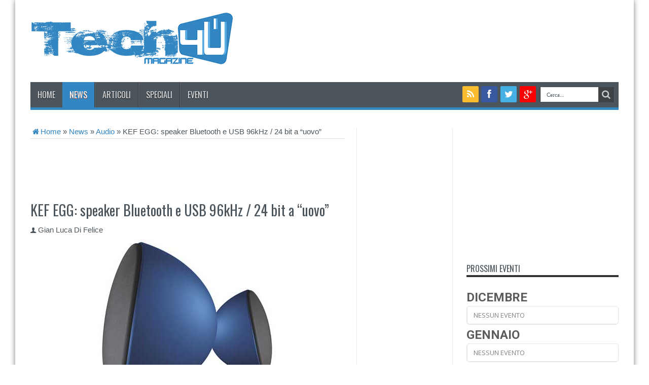

--- FILE ---
content_type: text/html; charset=UTF-8
request_url: https://tech4u.it/15916-kef-egg-speaker-bluetooth-e-usb-96khz-24-bit-a-uovo/
body_size: 25792
content:
<!DOCTYPE html>
<html lang="it-IT" prefix="og: http://ogp.me/ns#">
<head>
<meta charset="UTF-8" />

<link rel="profile" href="https://gmpg.org/xfn/11" />
<link rel="pingback" href="https://tech4u.it/xmlrpc.php" />

	<!-- This site is optimized with the Yoast SEO plugin v14.6.1 - https://yoast.com/wordpress/plugins/seo/ -->
	<title>KEF EGG: speaker Bluetooth e USB 96kHz / 24 bit a &#8220;uovo&#8221; &#8211; Tech4U.it</title>
	<meta name="robots" content="index, follow" />
	<meta name="googlebot" content="index, follow, max-snippet:-1, max-image-preview:large, max-video-preview:-1" />
	<meta name="bingbot" content="index, follow, max-snippet:-1, max-image-preview:large, max-video-preview:-1" />
	<link rel="canonical" href="https://tech4u.it/15916-kef-egg-speaker-bluetooth-e-usb-96khz-24-bit-a-uovo/" />
	<meta property="og:locale" content="it_IT" />
	<meta property="og:type" content="article" />
	<meta property="og:url" content="https://tech4u.it/15916-kef-egg-speaker-bluetooth-e-usb-96khz-24-bit-a-uovo/" />
	<meta property="og:site_name" content="Tech4U.it" />
	<meta property="article:publisher" content="https://www.facebook.com/tech4u.it" />
	<meta property="article:published_time" content="2016-04-05T07:05:01+00:00" />
	<meta property="og:image" content="https://tech4u.it/wp-content/uploads/2016/04/kef_egg_evi_05_04_16.jpg" />
	<meta property="og:image:width" content="620" />
	<meta property="og:image:height" content="330" />
	<meta name="twitter:card" content="summary_large_image" />
	<meta name="twitter:creator" content="@Tech4uit" />
	<meta name="twitter:site" content="@Tech4uit" />
	<script type="application/ld+json" class="yoast-schema-graph">{"@context":"https://schema.org","@graph":[{"@type":"Organization","@id":"https://tech4u.it/#organization","name":"Di Felice Gian Luca","url":"https://tech4u.it/","sameAs":["https://www.facebook.com/tech4u.it","https://www.youtube.com/user/tech4uit","https://twitter.com/Tech4uit"],"logo":{"@type":"ImageObject","@id":"https://tech4u.it/#logo","inLanguage":"it-IT","url":"https://tech4u.it/wp-content/uploads/2014/08/Tech4ulogo_icona.png","width":512,"height":512,"caption":"Di Felice Gian Luca"},"image":{"@id":"https://tech4u.it/#logo"}},{"@type":"WebSite","@id":"https://tech4u.it/#website","url":"https://tech4u.it/","name":"Tech4U.it","description":"La tecnologia a portata di tutti","publisher":{"@id":"https://tech4u.it/#organization"},"potentialAction":[{"@type":"SearchAction","target":"https://tech4u.it/?s={search_term_string}","query-input":"required name=search_term_string"}],"inLanguage":"it-IT"},{"@type":"ImageObject","@id":"https://tech4u.it/15916-kef-egg-speaker-bluetooth-e-usb-96khz-24-bit-a-uovo/#primaryimage","inLanguage":"it-IT","url":"https://tech4u.it/wp-content/uploads/2016/04/kef_egg_evi_05_04_16.jpg","width":620,"height":330},{"@type":"WebPage","@id":"https://tech4u.it/15916-kef-egg-speaker-bluetooth-e-usb-96khz-24-bit-a-uovo/#webpage","url":"https://tech4u.it/15916-kef-egg-speaker-bluetooth-e-usb-96khz-24-bit-a-uovo/","name":"KEF EGG: speaker Bluetooth e USB 96kHz / 24 bit a \"uovo\" - Tech4U.it","isPartOf":{"@id":"https://tech4u.it/#website"},"primaryImageOfPage":{"@id":"https://tech4u.it/15916-kef-egg-speaker-bluetooth-e-usb-96khz-24-bit-a-uovo/#primaryimage"},"datePublished":"2016-04-05T07:05:01+00:00","dateModified":"2016-04-05T07:05:01+00:00","breadcrumb":{"@id":"https://tech4u.it/15916-kef-egg-speaker-bluetooth-e-usb-96khz-24-bit-a-uovo/#breadcrumb"},"inLanguage":"it-IT","potentialAction":[{"@type":"ReadAction","target":["https://tech4u.it/15916-kef-egg-speaker-bluetooth-e-usb-96khz-24-bit-a-uovo/"]}]},{"@type":"BreadcrumbList","@id":"https://tech4u.it/15916-kef-egg-speaker-bluetooth-e-usb-96khz-24-bit-a-uovo/#breadcrumb","itemListElement":[{"@type":"ListItem","position":1,"item":{"@type":"WebPage","@id":"https://tech4u.it/","url":"https://tech4u.it/","name":"Home"}},{"@type":"ListItem","position":2,"item":{"@type":"WebPage","@id":"https://tech4u.it/news/","url":"https://tech4u.it/news/","name":"News"}},{"@type":"ListItem","position":3,"item":{"@type":"WebPage","@id":"https://tech4u.it/news/audio/","url":"https://tech4u.it/news/audio/","name":"Audio"}},{"@type":"ListItem","position":4,"item":{"@type":"WebPage","@id":"https://tech4u.it/15916-kef-egg-speaker-bluetooth-e-usb-96khz-24-bit-a-uovo/","url":"https://tech4u.it/15916-kef-egg-speaker-bluetooth-e-usb-96khz-24-bit-a-uovo/","name":"KEF EGG: speaker Bluetooth e USB 96kHz / 24 bit a &#8220;uovo&#8221;"}}]},{"@type":"Article","@id":"https://tech4u.it/15916-kef-egg-speaker-bluetooth-e-usb-96khz-24-bit-a-uovo/#article","isPartOf":{"@id":"https://tech4u.it/15916-kef-egg-speaker-bluetooth-e-usb-96khz-24-bit-a-uovo/#webpage"},"author":{"@id":"https://tech4u.it/#/schema/person/4fc72ab5076cb9c4be63cb07c259f69b"},"headline":"KEF EGG: speaker Bluetooth e USB 96kHz / 24 bit a &#8220;uovo&#8221;","datePublished":"2016-04-05T07:05:01+00:00","dateModified":"2016-04-05T07:05:01+00:00","mainEntityOfPage":{"@id":"https://tech4u.it/15916-kef-egg-speaker-bluetooth-e-usb-96khz-24-bit-a-uovo/#webpage"},"commentCount":0,"publisher":{"@id":"https://tech4u.it/#organization"},"image":{"@id":"https://tech4u.it/15916-kef-egg-speaker-bluetooth-e-usb-96khz-24-bit-a-uovo/#primaryimage"},"keywords":"aptX,Bluetooth,EGG,KEF,Speaker attivi,Speaker Wireless,Uni-Q,USB","articleSection":"Audio,News","inLanguage":"it-IT","potentialAction":[{"@type":"CommentAction","name":"Comment","target":["https://tech4u.it/15916-kef-egg-speaker-bluetooth-e-usb-96khz-24-bit-a-uovo/#respond"]}]},{"@type":["Person"],"@id":"https://tech4u.it/#/schema/person/4fc72ab5076cb9c4be63cb07c259f69b","name":"Gian Luca Di Felice","description":"Email: gianluca@tech4u.it. Amministratore e direttore di Tech4U. Appassionato di musica, cinema e informatica, ho collaborato con i pi\u00f9 importanti mensili audio-video e quotidiani nazionali. Sono stato anche consulente per aziende di authoring DVD e Blu-ray e posseggo l\u2019attestato \u201cISF Level II Certified Calibrator\u201d per la misurazione e calibrazione di TV, monitor e videoproiettori."}]}</script>
	<!-- / Yoast SEO plugin. -->


<link rel='dns-prefetch' href='//fonts.googleapis.com' />
<link rel='dns-prefetch' href='//s.w.org' />
<link rel="alternate" type="application/rss+xml" title="Tech4U.it &raquo; Feed" href="https://tech4u.it/feed/" />
<link rel="alternate" type="application/rss+xml" title="Tech4U.it &raquo; Feed dei commenti" href="https://tech4u.it/comments/feed/" />
<link rel='canonical' href='https://tech4u.it/15916-kef-egg-speaker-bluetooth-e-usb-96khz-24-bit-a-uovo/' />
<link rel='canonical' href='https://tech4u.it/15916-kef-egg-speaker-bluetooth-e-usb-96khz-24-bit-a-uovo/' />
<link rel="alternate" type="application/rss+xml" title="Tech4U.it &raquo; KEF EGG: speaker Bluetooth e USB 96kHz / 24 bit a &#8220;uovo&#8221; Feed dei commenti" href="https://tech4u.it/15916-kef-egg-speaker-bluetooth-e-usb-96khz-24-bit-a-uovo/feed/" />
		<script type="text/javascript">
			window._wpemojiSettings = {"baseUrl":"https:\/\/s.w.org\/images\/core\/emoji\/13.0.1\/72x72\/","ext":".png","svgUrl":"https:\/\/s.w.org\/images\/core\/emoji\/13.0.1\/svg\/","svgExt":".svg","source":{"concatemoji":"https:\/\/tech4u.it\/wp-includes\/js\/wp-emoji-release.min.js?ver=5.6"}};
			!function(e,a,t){var r,n,o,i,p=a.createElement("canvas"),s=p.getContext&&p.getContext("2d");function c(e,t){var a=String.fromCharCode;s.clearRect(0,0,p.width,p.height),s.fillText(a.apply(this,e),0,0);var r=p.toDataURL();return s.clearRect(0,0,p.width,p.height),s.fillText(a.apply(this,t),0,0),r===p.toDataURL()}function l(e){if(!s||!s.fillText)return!1;switch(s.textBaseline="top",s.font="600 32px Arial",e){case"flag":return!c([127987,65039,8205,9895,65039],[127987,65039,8203,9895,65039])&&(!c([55356,56826,55356,56819],[55356,56826,8203,55356,56819])&&!c([55356,57332,56128,56423,56128,56418,56128,56421,56128,56430,56128,56423,56128,56447],[55356,57332,8203,56128,56423,8203,56128,56418,8203,56128,56421,8203,56128,56430,8203,56128,56423,8203,56128,56447]));case"emoji":return!c([55357,56424,8205,55356,57212],[55357,56424,8203,55356,57212])}return!1}function d(e){var t=a.createElement("script");t.src=e,t.defer=t.type="text/javascript",a.getElementsByTagName("head")[0].appendChild(t)}for(i=Array("flag","emoji"),t.supports={everything:!0,everythingExceptFlag:!0},o=0;o<i.length;o++)t.supports[i[o]]=l(i[o]),t.supports.everything=t.supports.everything&&t.supports[i[o]],"flag"!==i[o]&&(t.supports.everythingExceptFlag=t.supports.everythingExceptFlag&&t.supports[i[o]]);t.supports.everythingExceptFlag=t.supports.everythingExceptFlag&&!t.supports.flag,t.DOMReady=!1,t.readyCallback=function(){t.DOMReady=!0},t.supports.everything||(n=function(){t.readyCallback()},a.addEventListener?(a.addEventListener("DOMContentLoaded",n,!1),e.addEventListener("load",n,!1)):(e.attachEvent("onload",n),a.attachEvent("onreadystatechange",function(){"complete"===a.readyState&&t.readyCallback()})),(r=t.source||{}).concatemoji?d(r.concatemoji):r.wpemoji&&r.twemoji&&(d(r.twemoji),d(r.wpemoji)))}(window,document,window._wpemojiSettings);
		</script>
		<style type="text/css">
img.wp-smiley,
img.emoji {
	display: inline !important;
	border: none !important;
	box-shadow: none !important;
	height: 1em !important;
	width: 1em !important;
	margin: 0 .07em !important;
	vertical-align: -0.1em !important;
	background: none !important;
	padding: 0 !important;
}
</style>
	<link rel='stylesheet' id='wp-block-library-css'  href='https://tech4u.it/wp-includes/css/dist/block-library/style.min.css?ver=5.6' type='text/css' media='all' />
<link rel='stylesheet' id='dashicons-css'  href='https://tech4u.it/wp-includes/css/dashicons.min.css?ver=5.6' type='text/css' media='all' />
<link rel='stylesheet' id='thickbox-css'  href='https://tech4u.it/wp-includes/js/thickbox/thickbox.css?ver=5.6' type='text/css' media='all' />
<link rel='stylesheet' id='tie-style-css'  href='https://tech4u.it/wp-content/themes/jarida/style.css?ver=5.6' type='text/css' media='all' />
<link rel='stylesheet' id='Oswald-css'  href='https://fonts.googleapis.com/css?family=Oswald%3A300%2Cregular%2C700&#038;ver=5.6' type='text/css' media='all' />
<link rel='stylesheet' id='evcal_google_fonts-css'  href='//fonts.googleapis.com/css?family=Oswald%3A400%2C300%7COpen+Sans%3A700%2C400%2C400i%7CRoboto%3A700%2C400&#038;ver=5.6' type='text/css' media='screen' />
<link rel='stylesheet' id='evcal_cal_default-css'  href='//tech4u.it/wp-content/plugins/eventON/assets/css/eventon_styles.css?ver=2.8' type='text/css' media='all' />
<link rel='stylesheet' id='evo_font_icons-css'  href='//tech4u.it/wp-content/plugins/eventON/assets/fonts/font-awesome.css?ver=2.8' type='text/css' media='all' />
<link rel='stylesheet' id='eventon_dynamic_styles-css'  href='//tech4u.it/wp-content/plugins/eventON/assets/css/eventon_dynamic_styles.css?ver=2.8' type='text/css' media='all' />
<link rel='stylesheet' id='addtoany-css'  href='https://tech4u.it/wp-content/plugins/add-to-any/addtoany.min.css?ver=1.15' type='text/css' media='all' />
<link rel='stylesheet' id='wp-featherlight-css'  href='https://tech4u.it/wp-content/plugins/wp-featherlight/css/wp-featherlight.min.css?ver=1.3.4' type='text/css' media='all' />
<script type='text/javascript' src='https://tech4u.it/wp-includes/js/jquery/jquery.min.js?ver=3.5.1' id='jquery-core-js'></script>
<script type='text/javascript' src='https://tech4u.it/wp-includes/js/jquery/jquery-migrate.min.js?ver=3.3.2' id='jquery-migrate-js'></script>
<script type='text/javascript' src='https://tech4u.it/wp-content/plugins/add-to-any/addtoany.min.js?ver=1.1' id='addtoany-js'></script>
<script type='text/javascript' src='https://code.jquery.com/ui/1.11.4/jquery-ui.js?ver=5.6' id='jquery_ui-js'></script>
<script type='text/javascript' src='https://tech4u.it/wp-content/plugins/the-moneytizer/js/jquery.validate.min.js?ver=5.6' id='jquery_validate-js'></script>
<script type='text/javascript' src='https://tech4u.it/wp-content/plugins/the-moneytizer/js/sweetalert.min.js?ver=5.6' id='sweet_alert-js'></script>
<script type='text/javascript' id='ajax-test-js-extra'>
/* <![CDATA[ */
var the_ajax_script = {"ajaxurl":"https:\/\/tech4u.it\/wp-admin\/admin-ajax.php"};
/* ]]> */
</script>
<script type='text/javascript' src='https://tech4u.it/wp-content/plugins/the-moneytizer/js/custom-script.js?ver=5.6' id='ajax-test-js'></script>
<link rel="https://api.w.org/" href="https://tech4u.it/wp-json/" /><link rel="alternate" type="application/json" href="https://tech4u.it/wp-json/wp/v2/posts/15916" /><link rel="EditURI" type="application/rsd+xml" title="RSD" href="https://tech4u.it/xmlrpc.php?rsd" />
<link rel="wlwmanifest" type="application/wlwmanifest+xml" href="https://tech4u.it/wp-includes/wlwmanifest.xml" /> 
<meta name="generator" content="WordPress 5.6" />
<link rel='shortlink' href='https://tech4u.it/?p=15916' />
<link rel="alternate" type="application/json+oembed" href="https://tech4u.it/wp-json/oembed/1.0/embed?url=https%3A%2F%2Ftech4u.it%2F15916-kef-egg-speaker-bluetooth-e-usb-96khz-24-bit-a-uovo%2F" />
<link rel="alternate" type="text/xml+oembed" href="https://tech4u.it/wp-json/oembed/1.0/embed?url=https%3A%2F%2Ftech4u.it%2F15916-kef-egg-speaker-bluetooth-e-usb-96khz-24-bit-a-uovo%2F&#038;format=xml" />

<script data-cfasync="false">
window.a2a_config=window.a2a_config||{};a2a_config.callbacks=[];a2a_config.overlays=[];a2a_config.templates={};a2a_localize = {
	Share: "Share",
	Save: "Salva",
	Subscribe: "Abbonati",
	Email: "Email",
	Bookmark: "Segnalibro",
	ShowAll: "espandi",
	ShowLess: "comprimi",
	FindServices: "Trova servizi",
	FindAnyServiceToAddTo: "Trova subito un servizio da aggiungere",
	PoweredBy: "Powered by",
	ShareViaEmail: "Condividi via email",
	SubscribeViaEmail: "Iscriviti via email",
	BookmarkInYourBrowser: "Aggiungi ai segnalibri",
	BookmarkInstructions: "Premi Ctrl+D o \u2318+D per mettere questa pagina nei preferiti",
	AddToYourFavorites: "Aggiungi ai favoriti",
	SendFromWebOrProgram: "Invia da qualsiasi indirizzo email o programma di posta elettronica",
	EmailProgram: "Programma di posta elettronica",
	More: "Di più&#8230;",
	ThanksForSharing: "Thanks for sharing!",
	ThanksForFollowing: "Thanks for following!"
};

(function(d,s,a,b){a=d.createElement(s);b=d.getElementsByTagName(s)[0];a.async=1;a.src="https://static.addtoany.com/menu/page.js";b.parentNode.insertBefore(a,b);})(document,"script");
</script>

<!-- This site is using AdRotate v5.8.8 Professional to display their advertisements - https://ajdg.solutions/ -->
<!-- AdRotate CSS -->
<style type="text/css" media="screen">
	.g { margin:0px; padding:0px; overflow:hidden; line-height:1; zoom:1; }
	.g img { height:auto; }
	.g-col { position:relative; float:left; }
	.g-col:first-child { margin-left: 0; }
	.g-col:last-child { margin-right: 0; }
	@media only screen and (max-width: 480px) {
		.g-col, .g-dyn, .g-single { width:100%; margin-left:0; margin-right:0; }
	}
</style>
<!-- /AdRotate CSS -->

<style id="mystickymenu" type="text/css">#mysticky-nav { width:100%; position: static; }#mysticky-nav.wrapfixed { position:fixed; left: 0px; margin-top:0px;  z-index: 99999; -webkit-transition: 0.3s; -moz-transition: 0.3s; -o-transition: 0.3s; transition: 0.3s; -ms-filter:"progid:DXImageTransform.Microsoft.Alpha(Opacity=100)"; filter: alpha(opacity=100); opacity:1; background-color: ;}.myfixed { margin:-50px auto!important; float:none!important; border:0px!important; background:none!important; max-width:100%!important; } .myfixed .logo { display:none; } .myfixed .ads-top { display:none; }</style>			<style type="text/css">
																															</style>
			<style data-context="foundation-flickity-css">/*! Flickity v2.0.2
http://flickity.metafizzy.co
---------------------------------------------- */.flickity-enabled{position:relative}.flickity-enabled:focus{outline:0}.flickity-viewport{overflow:hidden;position:relative;height:100%}.flickity-slider{position:absolute;width:100%;height:100%}.flickity-enabled.is-draggable{-webkit-tap-highlight-color:transparent;tap-highlight-color:transparent;-webkit-user-select:none;-moz-user-select:none;-ms-user-select:none;user-select:none}.flickity-enabled.is-draggable .flickity-viewport{cursor:move;cursor:-webkit-grab;cursor:grab}.flickity-enabled.is-draggable .flickity-viewport.is-pointer-down{cursor:-webkit-grabbing;cursor:grabbing}.flickity-prev-next-button{position:absolute;top:50%;width:44px;height:44px;border:none;border-radius:50%;background:#fff;background:hsla(0,0%,100%,.75);cursor:pointer;-webkit-transform:translateY(-50%);transform:translateY(-50%)}.flickity-prev-next-button:hover{background:#fff}.flickity-prev-next-button:focus{outline:0;box-shadow:0 0 0 5px #09f}.flickity-prev-next-button:active{opacity:.6}.flickity-prev-next-button.previous{left:10px}.flickity-prev-next-button.next{right:10px}.flickity-rtl .flickity-prev-next-button.previous{left:auto;right:10px}.flickity-rtl .flickity-prev-next-button.next{right:auto;left:10px}.flickity-prev-next-button:disabled{opacity:.3;cursor:auto}.flickity-prev-next-button svg{position:absolute;left:20%;top:20%;width:60%;height:60%}.flickity-prev-next-button .arrow{fill:#333}.flickity-page-dots{position:absolute;width:100%;bottom:-25px;padding:0;margin:0;list-style:none;text-align:center;line-height:1}.flickity-rtl .flickity-page-dots{direction:rtl}.flickity-page-dots .dot{display:inline-block;width:10px;height:10px;margin:0 8px;background:#333;border-radius:50%;opacity:.25;cursor:pointer}.flickity-page-dots .dot.is-selected{opacity:1}</style><style data-context="foundation-slideout-css">.slideout-menu{position:fixed;left:0;top:0;bottom:0;right:auto;z-index:0;width:256px;overflow-y:auto;-webkit-overflow-scrolling:touch;display:none}.slideout-menu.pushit-right{left:auto;right:0}.slideout-panel{position:relative;z-index:1;will-change:transform}.slideout-open,.slideout-open .slideout-panel,.slideout-open body{overflow:hidden}.slideout-open .slideout-menu{display:block}.pushit{display:none}</style><link rel="shortcut icon" href="https://tech4u.it/wp-content/themes/jarida/favicon.ico" title="Favicon" />
<meta property="og:title" content="KEF EGG: speaker Bluetooth e USB 96kHz / 24 bit a &#8220;uovo&#8221;"/>

<meta property="og:type" content="article"/>

<meta property="og:description" content="

KEF annuncia l'arrivo dei nuovi speaker attivi stereo EGG, caratterizzati da un design a &quot;u..."/>

<meta property="og:url" content="https://tech4u.it/15916-kef-egg-speaker-bluetooth-e-usb-96khz-24-bit-a-uovo/"/>

<meta property="og:site_name" content="Tech4U.it"/>

<meta property="og:image" content="https://tech4u.it/wp-content/uploads/2016/04/kef_egg_evi_05_04_16.jpg" />
<!--[if IE]>
<script type="text/javascript">jQuery(document).ready(function (){ jQuery(".menu-item").has("ul").children("a").attr("aria-haspopup", "true");});</script>
<![endif]-->
<!--[if lt IE 9]>
<script src="https://tech4u.it/wp-content/themes/jarida/js/html5.js"></script>
<script src="https://tech4u.it/wp-content/themes/jarida/js/selectivizr-min.js"></script>
<![endif]-->
<!--[if IE 8]>
<link rel="stylesheet" type="text/css" media="all" href="https://tech4u.it/wp-content/themes/jarida/css/ie8.css" />
<![endif]-->
<script type='text/javascript'>
	/* <![CDATA[ */
	var tievar = {'go_to' : 'Vai a...'};
	var tie = {"ajaxurl":"https://tech4u.it/wp-admin/admin-ajax.php" , "your_rating":"Il tuo voto: "};
	/* ]]> */
</script>
<meta http-equiv="X-UA-Compatible" content="IE=edge,chrome=1" />
	
<meta name="viewport" content="width=1220" />
	<style type="text/css" media="screen"> 

body{background:#FFF;}
.background-cover{
	background-color: !important;
	}

body{
	color :#4c555c !important;
	font-size : 15px !important;
}

.page-title{
	color :#4c555c !important;
}

.post-title{
	color :#4c555c !important;
}

h2.post-box-title, h2.post-box-title a{
	font-family: 'Oswald';
}

h3.post-box-title, h3.post-box-title a{
	font-family: 'Oswald';
}

p.post-meta, p.post-meta a{
	color :#4c555c !important;
}

body.single .entry, body.page .entry{
	color :#4c555c !important;
}

.widget-top h4, .widget-top h4 a{
	color :#4c555c !important;
}
	#main-nav ul li.current-menu-item a,
	#main-nav ul li.current-menu-item a:hover,
	#main-nav ul li.current-menu-parent a,
	#main-nav ul li.current-menu-parent a:hover,
	#main-nav ul li.current-page-ancestor a,
	#main-nav ul li.current-page-ancestor a:hover,
	.pagination span.current,
	.ei-slider-thumbs li.ei-slider-element,
	.breaking-news span,
	.ei-title h2,h2.cat-box-title,
	a.more-link,.scroll-nav a,
	.flex-direction-nav a,
	.tagcloud a:hover,
	#tabbed-widget ul.tabs li.active a,
	.slider-caption h2, .full-width .content .slider-caption h2,
	.review-percentage .review-item span span,.review-final-score,
	.woocommerce span.onsale, .woocommerce-page span.onsale ,
	.woocommerce .widget_price_filter .ui-slider .ui-slider-handle, .woocommerce-page .widget_price_filter .ui-slider .ui-slider-handle,
	.button,a.button,#main-content input[type="submit"],#main-content input[type="submit"]:focus, span.onsale {
		background-color:#3286c2 !important;
	}
	::-webkit-scrollbar-thumb{background-color:#3286c2 !important;}
	#main-nav,.top-nav {border-bottom-color: #3286c2;}
	.cat-box , .footer-bottom .container{border-top-color: #3286c2;}
a {
	color: #3286c2;	}
a:hover {
	color: #4c555c;	}
::-moz-selection { background: #3286c2;}
::selection { background: #3286c2; }
.top-nav, .top-nav ul ul {background-color:#4c555c;}
.top-nav ul li a , .top-nav ul ul a {
		text-shadow: 0 1px 1px #4c555c !important;}
#main-nav, #main-nav ul ul, #main-nav ul li.mega-menu .mega-menu-block {background-color:#4c555c !important;;}
#main-nav ul li {
	border-color: #383838;
}
#main-nav ul ul li, #main-nav ul ul li:first-child {
	border-top-color: #383838;
}
#main-nav ul li a {
	border-left-color: #5f6870;
}
#main-nav ul ul li, #main-nav ul ul li:first-child {
	border-bottom-color: #5f6870;
}

body.single .post .entry a:hover, body.page .post .entry a:hover {
	color: #4c555c;	}
footer , .footer-bottom{background:#4c555c     ;}
.ads300-250 { z-index: 99 }
.ads300-600 { z-index: 99 }



</style> 
<!-- Quantcast Choice. Consent Manager Tag v2.0 (for TCF 2.0) -->
<script type="text/javascript" async="true">
(function() {
    var host = window.location.hostname;
    var element = document.createElement('script');
    var firstScript = document.getElementsByTagName('script')[0];
    var url = 'https://quantcast.mgr.consensu.org'
        .concat('/choice/', '6Fv0cGNfc_bw8', '/', host, '/choice.js')
    var uspTries = 0;
    var uspTriesLimit = 3;
    element.async = true;
    element.type = 'text/javascript';
    element.src = url;

    firstScript.parentNode.insertBefore(element, firstScript);

    function makeStub() {
        var TCF_LOCATOR_NAME = '__tcfapiLocator';
        var queue = [];
        var win = window;
        var cmpFrame;

        function addFrame() {
            var doc = win.document;
            var otherCMP = !!(win.frames[TCF_LOCATOR_NAME]);

            if (!otherCMP) {
                if (doc.body) {
                    var iframe = doc.createElement('iframe');

                    iframe.style.cssText = 'display:none';
                    iframe.name = TCF_LOCATOR_NAME;
                    doc.body.appendChild(iframe);
                } else {
                    setTimeout(addFrame, 5);
                }
            }
            return !otherCMP;
        }

        function tcfAPIHandler() {
            var gdprApplies;
            var args = arguments;

            if (!args.length) {
                return queue;
            } else if (args[0] === 'setGdprApplies') {
                if (
                    args.length > 3 &&
                    args[2] === 2 &&
                    typeof args[3] === 'boolean'
                ) {
                    gdprApplies = args[3];
                    if (typeof args[2] === 'function') {
                        args[2]('set', true);
                    }
                }
            } else if (args[0] === 'ping') {
                var retr = {
                    gdprApplies: gdprApplies,
                    cmpLoaded: false,
                    cmpStatus: 'stub'
                };

                if (typeof args[2] === 'function') {
                    args[2](retr);
                }
            } else {
                queue.push(args);
            }
        }

        function postMessageEventHandler(event) {
            var msgIsString = typeof event.data === 'string';
            var json = {};

            try {
                if (msgIsString) {
                    json = JSON.parse(event.data);
                } else {
                    json = event.data;
                }
            } catch (ignore) {}

            var payload = json.__tcfapiCall;

            if (payload) {
                window.__tcfapi(
                    payload.command,
                    payload.version,
                    function(retValue, success) {
                        var returnMsg = {
                            __tcfapiReturn: {
                                returnValue: retValue,
                                success: success,
                                callId: payload.callId
                            }
                        };
                        if (msgIsString) {
                            returnMsg = JSON.stringify(returnMsg);
                        }
                        event.source.postMessage(returnMsg, '*');
                    },
                    payload.parameter
                );
            }
        }

        while (win) {
            try {
                if (win.frames[TCF_LOCATOR_NAME]) {
                    cmpFrame = win;
                    break;
                }
            } catch (ignore) {}

            if (win === window.top) {
                break;
            }
            win = win.parent;
        }
        if (!cmpFrame) {
            addFrame();
            win.__tcfapi = tcfAPIHandler;
            win.addEventListener('message', postMessageEventHandler, false);
        }
    };

    if (typeof module !== 'undefined') {
        module.exports = makeStub;
    } else {
        makeStub();
    }

    var uspStubFunction = function() {
        var arg = arguments;
        if (typeof window.__uspapi !== uspStubFunction) {
            setTimeout(function() {
                if (typeof window.__uspapi !== 'undefined') {
                    window.__uspapi.apply(window.__uspapi, arg);
                }
            }, 500);
        }
    };

    var checkIfUspIsReady = function() {
        uspTries++;
        if (window.__uspapi === uspStubFunction && uspTries < uspTriesLimit) {
            console.warn('USP is not accessible');
        } else {
            clearInterval(uspInterval);
        }
    };

    if (typeof window.__uspapi === 'undefined') {
        window.__uspapi = uspStubFunction;
        var uspInterval = setInterval(checkIfUspIsReady, 6000);
    }
})();
</script>
<!-- End Quantcast Choice. Consent Manager Tag v2.0 (for TCF 2.0) -->



<!-- EventON Version -->
<meta name="generator" content="EventON 2.8" />

      <meta name="onesignal" content="wordpress-plugin"/>
            <script>

      window.OneSignal = window.OneSignal || [];

      OneSignal.push( function() {
        OneSignal.SERVICE_WORKER_UPDATER_PATH = "OneSignalSDKUpdaterWorker.js.php";
        OneSignal.SERVICE_WORKER_PATH = "OneSignalSDKWorker.js.php";
        OneSignal.SERVICE_WORKER_PARAM = { scope: '/' };

        OneSignal.setDefaultNotificationUrl("https://tech4u.it");
        var oneSignal_options = {};
        window._oneSignalInitOptions = oneSignal_options;

        oneSignal_options['wordpress'] = true;
oneSignal_options['appId'] = 'f2429e5d-4ea5-49c0-8150-630b69fcb0dd';
oneSignal_options['welcomeNotification'] = { };
oneSignal_options['welcomeNotification']['title'] = "";
oneSignal_options['welcomeNotification']['message'] = "Grazie ora sei iscritto!";
oneSignal_options['path'] = "https://tech4u.it/wp-content/plugins/onesignal-free-web-push-notifications/sdk_files/";
oneSignal_options['safari_web_id'] = "web.onesignal.auto.32358c52-eb5f-4c9c-a5b8-d10e6e7ce454";
oneSignal_options['promptOptions'] = { };
oneSignal_options['promptOptions']['actionMessage'] = 'Vorremo inviarti notifiche push. Puoi disabilitarle in qualsiasi momento.';
oneSignal_options['promptOptions']['acceptButtonText'] = 'AUTORIZZA';
oneSignal_options['promptOptions']['cancelButtonText'] = 'NO GRAZIE';
oneSignal_options['promptOptions']['autoAcceptTitle'] = 'Clicca Autorizza';
oneSignal_options['notifyButton'] = { };
oneSignal_options['notifyButton']['enable'] = true;
oneSignal_options['notifyButton']['position'] = 'bottom-left';
oneSignal_options['notifyButton']['theme'] = 'inverse';
oneSignal_options['notifyButton']['size'] = 'medium';
oneSignal_options['notifyButton']['showCredit'] = false;
oneSignal_options['notifyButton']['text'] = {};
oneSignal_options['notifyButton']['text']['tip.state.unsubscribed'] = 'Abilita le notifiche';
oneSignal_options['notifyButton']['text']['tip.state.subscribed'] = 'Hai abilitato le notifiche';
oneSignal_options['notifyButton']['text']['tip.state.blocked'] = 'Hai bloccato le notifiche';
oneSignal_options['notifyButton']['text']['message.action.subscribed'] = 'Grazie ora sei iscritto!';
oneSignal_options['notifyButton']['text']['message.action.resubscribed'] = 'Hai abilitato le notifiche';
oneSignal_options['notifyButton']['text']['message.action.unsubscribed'] = 'Non riceverai ulteriori notifiche';
oneSignal_options['notifyButton']['text']['dialog.main.title'] = 'Gestisci le notifiche del sito';
oneSignal_options['notifyButton']['text']['dialog.main.button.subscribe'] = 'ABILITA';
oneSignal_options['notifyButton']['text']['dialog.main.button.unsubscribe'] = 'DISABILITA';
oneSignal_options['notifyButton']['text']['dialog.blocked.title'] = 'Sblocca le notifiche';
oneSignal_options['notifyButton']['text']['dialog.blocked.message'] = 'Segui le istruzioni per autorizzare le notifiche';
oneSignal_options['notifyButton']['colors'] = {};
oneSignal_options['notifyButton']['colors']['circle.foreground'] = '#3286c2';
oneSignal_options['notifyButton']['colors']['dialog.button.background'] = '#3286c2';
oneSignal_options['notifyButton']['colors']['dialog.button.background.hovering'] = '#3286c2';
                OneSignal.init(window._oneSignalInitOptions);
                OneSignal.showSlidedownPrompt();      });

      function documentInitOneSignal() {
        var oneSignal_elements = document.getElementsByClassName("OneSignal-prompt");

        var oneSignalLinkClickHandler = function(event) { OneSignal.push(['registerForPushNotifications']); event.preventDefault(); };        for(var i = 0; i < oneSignal_elements.length; i++)
          oneSignal_elements[i].addEventListener('click', oneSignalLinkClickHandler, false);
      }

      if (document.readyState === 'complete') {
           documentInitOneSignal();
      }
      else {
           window.addEventListener("load", function(event){
               documentInitOneSignal();
          });
      }
    </script>
<link rel="amphtml" href="https://tech4u.it/15916-kef-egg-speaker-bluetooth-e-usb-96khz-24-bit-a-uovo/amp/" /><link rel="icon" href="https://tech4u.it/wp-content/uploads/2014/08/cropped-Tech4ulogo_icona-32x32.png" sizes="32x32" />
<link rel="icon" href="https://tech4u.it/wp-content/uploads/2014/08/cropped-Tech4ulogo_icona-192x192.png" sizes="192x192" />
<link rel="apple-touch-icon" href="https://tech4u.it/wp-content/uploads/2014/08/cropped-Tech4ulogo_icona-180x180.png" />
<meta name="msapplication-TileImage" content="https://tech4u.it/wp-content/uploads/2014/08/cropped-Tech4ulogo_icona-270x270.png" />
<style>.ios7.web-app-mode.has-fixed header{ background-color: rgba(57,63,63,.88);}</style><link rel="shortcut icon" href="/favicon.ico" type="image/x-icon">
<link rel="icon" href="/favicon.ico" type="image/x-icon">	
<script type="text/javascript" async=true >
    var elem = document.createElement('script');
    elem.src = 'https://quantcast.mgr.consensu.org/cmp.js';
    elem.async = true;
    elem.type = "text/javascript";
    var scpt = document.getElementsByTagName('script')[0];
    scpt.parentNode.insertBefore(elem, scpt);
    (function() {
    var gdprAppliesGlobally = false;
    function addFrame() {
        if (!window.frames['__cmpLocator']) {
        if (document.body) {
            var body = document.body,
                iframe = document.createElement('iframe');
            iframe.style = 'display:none';
            iframe.name = '__cmpLocator';
            body.appendChild(iframe);
        } else {
            // In the case where this stub is located in the head,
            // this allows us to inject the iframe more quickly than
            // relying on DOMContentLoaded or other events.
            setTimeout(addFrame, 5);
        }
        }
    }
    addFrame();
    function cmpMsgHandler(event) {
        var msgIsString = typeof event.data === "string";
        var json;
        if(msgIsString) {
        json = event.data.indexOf("__cmpCall") != -1 ? JSON.parse(event.data) : {};
        } else {
        json = event.data;
        }
        if (json.__cmpCall) {
        var i = json.__cmpCall;
        window.__cmp(i.command, i.parameter, function(retValue, success) {
            var returnMsg = {"__cmpReturn": {
            "returnValue": retValue,
            "success": success,
            "callId": i.callId
            }};
            event.source.postMessage(msgIsString ?
            JSON.stringify(returnMsg) : returnMsg, '*');
        });
        }
    }
    window.__cmp = function (c) {
        var b = arguments;
        if (!b.length) {
        return __cmp.a;
        }
        else if (b[0] === 'ping') {
        b[2]({"gdprAppliesGlobally": gdprAppliesGlobally,
            "cmpLoaded": false}, true);
        } else if (c == '__cmp')
        return false;
        else {
        if (typeof __cmp.a === 'undefined') {
            __cmp.a = [];
        }
        __cmp.a.push([].slice.apply(b));
        }
    }
    window.__cmp.gdprAppliesGlobally = gdprAppliesGlobally;
    window.__cmp.msgHandler = cmpMsgHandler;
    if (window.addEventListener) {
        window.addEventListener('message', cmpMsgHandler, false);
    }
    else {
        window.attachEvent('onmessage', cmpMsgHandler);
    }
    })();
    window.__cmp('init', {
    		'Language': 'it',
		'Initial Screen Body Text Option': 1,
		'Publisher Name': 'Moneytizer',
		'Default Value for Toggles': 'on',
		'UI Layout': 'banner',
		'No Option': false,
    });
</script>
    <style>
        .qc-cmp-button,
        .qc-cmp-button.qc-cmp-secondary-button:hover {
            background-color: #000000 !important;
            border-color: #000000 !important;
        }
        .qc-cmp-button:hover,
        .qc-cmp-button.qc-cmp-secondary-button {
            background-color: transparent !important;
            border-color: #000000 !important;
        }
        .qc-cmp-alt-action,
        .qc-cmp-link {
            color: #000000 !important;
        }
        .qc-cmp-button,
        .qc-cmp-button.qc-cmp-secondary-button:hover {
            color: #ffffff !important;
        }
        .qc-cmp-button:hover,
        .qc-cmp-button.qc-cmp-secondary-button {
            color: #000000 !important;
        }
        .qc-cmp-small-toggle,
        .qc-cmp-toggle {
            background-color: #000000 !important;
            border-color: #000000 !important;
        }
        .qc-cmp-main-messaging,
		.qc-cmp-messaging,
		.qc-cmp-sub-title,
		.qc-cmp-privacy-settings-title,
		.qc-cmp-purpose-list,
		.qc-cmp-tab,
		.qc-cmp-title,
		.qc-cmp-vendor-list,
		.qc-cmp-vendor-list-title,
		.qc-cmp-enabled-cell,
		.qc-cmp-toggle-status,
		.qc-cmp-table,
		.qc-cmp-table-header {
    		color: #000000 !important;
		}
       	
        .qc-cmp-ui {
  			background-color: #ffffff !important;
		}

		.qc-cmp-table,
		.qc-cmp-table-row {
			  border: 1px solid !important;
			  border-color: #000000 !important;
		} 
    #qcCmpButtons a {
            text-decoration: none !important;

    }
    
    #qcCmpButtons button {
        margin-top: 65px;
    }
    
    
  @media screen and (min-width: 851px) {
    #qcCmpButtons a {
            position: absolute;
            bottom: 10%;
            left: 60px;
    }
  }
  .qc-cmp-qc-link-container{
    display:none;
  }
    </style>
</head>
<body data-rsssl=1 id="top" class="post-template-default single single-post postid-15916 single-format-standard wp-featherlight-captions">
	<div class="background-cover"></div>
	<div class="wrapper">
				

		<div class="container">	
		<header id="theme-header">
		<div class="header-content fade-in animated1">
			<div class="logo">
			<h2>								<a title="Tech4U.it" href="https://tech4u.it/">
					<img src="https://tech4u.it/wp-content/uploads/2014/09/Tech4u_testata_400_2.png" alt="Tech4U.it" /><strong>Tech4U.it La tecnologia a portata di tutti</strong>
				</a>
			</h2>			</div><!-- .logo /-->
<script type="text/javascript">
jQuery(document).ready(function($) {
	var retina = window.devicePixelRatio > 1 ? true : false;
	if(retina) {
       	jQuery('#theme-header .logo img').attr('src', 'https://tech4u.it/wp-content/uploads/2014/09/Tech4u_testata_800_retina2.png');
       	jQuery('#theme-header .logo img').attr('width', '400');
       	jQuery('#theme-header .logo img').attr('height', '102');
	}
});
</script>
			<div class="ads-top">					<div class="g g-1"><div class="g-single a-5"><script async src="https://securepubads.g.doubleclick.net/tag/js/gpt.js"></script>
<script>
  window.googletag = window.googletag || {cmd: []};
  googletag.cmd.push(function() {
    googletag.defineSlot('/21654606099/leaderboard', [728, 90], 'div-gpt-ad-1603378780905-0').addService(googletag.pubads());
    googletag.pubads().enableSingleRequest();
    googletag.enableServices();
  });
</script>

<SCRIPT language='JavaScript1.1' SRC="https://ad.doubleclick.net/ddm/trackimpj/N3024.3089197TECH4YOU.IT/B24890778.285580075;dc_trk_aid=479513754;dc_trk_cid=139817877;ord=%n;dc_lat=;dc_rdid=;tag_for_child_directed_treatment=;tfua=;gdpr=${GDPR};gdpr_consent=${GDPR_CONSENT_755}?"></SCRIPT>

<!-- /21654606099/leaderboard -->
<div id='div-gpt-ad-1603378780905-0' style='width: 728px; height: 90px;'>
  <script>
    googletag.cmd.push(function() { googletag.display('div-gpt-ad-1603378780905-0'); });
  </script>
</div></div></div>				</div>			<div class="clear"></div>
		</div>	
									<nav id="main-nav" class="fade-in animated2">
				<div class="container">				
				<div class="main-menu"><ul id="menu-home" class="menu"><li id="menu-item-18" class="menu-item  menu-item-type-custom  menu-item-object-custom  menu-item-home"><a href="https://tech4u.it">Home</a></li>
<li id="menu-item-19" class="menu-item mega-menu menu-item-type-taxonomy mega-menu menu-item-object-category mega-menu current-post-ancestor mega-menu current-menu-parent mega-menu current-post-parent mega-menu menu-item-has-children"><a href="https://tech4u.it/news/">News</a>
<div class="mega-menu-block"><div class="container"><div class="mega-menu-content">
<div class="mega-menu-item "><a class="mega-menu-link" href="https://tech4u.it/22103-tv-philips-2021-nuovi-oled-fino-a-77-pollici-e-i-primi-mini-led/" title="TV Philips 2021: nuovi OLED fino a 77 pollici e i primi Mini LED"><img width="300" height="160" src="https://tech4u.it/wp-content/uploads/2021/01/tv_philips_2021_evi_27_01_21-300x160.jpg" /></a><h3 class="post-box-title"><a class="mega-menu-link" href="https://tech4u.it/22103-tv-philips-2021-nuovi-oled-fino-a-77-pollici-e-i-primi-mini-led/" title="TV Philips 2021: nuovi OLED fino a 77 pollici e i primi Mini LED">TV Philips 2021: nuovi OLED fino a 77 pollici e i primi Mini LED</a></h3></div><div class="mega-menu-item "><a class="mega-menu-link" href="https://tech4u.it/22096-tcl-tv-mini-led-di-nuova-generazione-od-zero/" title="TCL TV Mini LED di nuova generazione &#8220;OD Zero&#8221;"><img width="300" height="160" src="https://tech4u.it/wp-content/uploads/2021/01/tcl_miniled_odzer_evi_11_01_21-300x160.jpg" /></a><h3 class="post-box-title"><a class="mega-menu-link" href="https://tech4u.it/22096-tcl-tv-mini-led-di-nuova-generazione-od-zero/" title="TCL TV Mini LED di nuova generazione &#8220;OD Zero&#8221;">TCL TV Mini LED di nuova generazione &#8220;OD Zero&#8221;</a></h3></div><div class="mega-menu-item last-column"><a class="mega-menu-link" href="https://tech4u.it/22093-lg-qned-mini-led-lcd-premium-8k-e-4k-con-hdmi-2-1/" title="LG QNED Mini LED: LCD &#8220;Premium&#8221; 8K e 4K con HDMI 2.1"><img width="300" height="160" src="https://tech4u.it/wp-content/uploads/2021/01/lg_qned_miniled_1_11_01_21-300x160.jpg" /></a><h3 class="post-box-title"><a class="mega-menu-link" href="https://tech4u.it/22093-lg-qned-mini-led-lcd-premium-8k-e-4k-con-hdmi-2-1/" title="LG QNED Mini LED: LCD &#8220;Premium&#8221; 8K e 4K con HDMI 2.1">LG QNED Mini LED: LCD &#8220;Premium&#8221; 8K e 4K con HDMI 2.1</a></h3></div>
</div><!-- .mega-menu-content --> 

<ul class="sub-menu">
	<li id="menu-item-347" class="menu-item  menu-item-type-custom  menu-item-object-custom"><a href="https://tech4u.it/news/">Tutte le news</a></li>
	<li id="menu-item-20" class="menu-item  menu-item-type-taxonomy  menu-item-object-category  current-post-ancestor  current-menu-parent  current-post-parent"><a href="https://tech4u.it/news/audio/">Audio</a></li>
	<li id="menu-item-26" class="menu-item  menu-item-type-taxonomy  menu-item-object-category"><a href="https://tech4u.it/news/video/">Video</a></li>
	<li id="menu-item-24" class="menu-item  menu-item-type-taxonomy  menu-item-object-category"><a href="https://tech4u.it/news/mobile/">Mobile</a></li>
	<li id="menu-item-22" class="menu-item  menu-item-type-taxonomy  menu-item-object-category"><a href="https://tech4u.it/news/foto-e-ripresa/">Foto e Ripresa</a></li>
	<li id="menu-item-25" class="menu-item  menu-item-type-taxonomy  menu-item-object-category"><a href="https://tech4u.it/news/multimedia/">Multimedia</a></li>
	<li id="menu-item-23" class="menu-item  menu-item-type-taxonomy  menu-item-object-category"><a href="https://tech4u.it/news/home-gadget/">Home &amp; Gadget</a></li>
	<li id="menu-item-21" class="menu-item  menu-item-type-taxonomy  menu-item-object-category"><a href="https://tech4u.it/news/automotive/">Automotive</a></li>
</ul> <!--End Sub Menu -->

</div></div> <!-- .mega-menu-block & container --> 
</li>
<li id="menu-item-27" class="menu-item mega-menu full-mega-menu menu-item-type-taxonomy mega-menu full-mega-menu menu-item-object-category"><a href="https://tech4u.it/articoli/">Articoli</a>
<div class="mega-menu-block"><div class="container"><div class="mega-menu-content">
<div class="mega-menu-item "><a class="mega-menu-link" href="https://tech4u.it/21941-lg-oled-trasparente-55ew5f-labbiamo-provato-e-misurato/" title="LG OLED Trasparente 55EW5F: l&#8217;abbiamo provato e misurato! "><img width="300" height="160" src="https://tech4u.it/wp-content/uploads/2020/11/LG-Oled-transparente-2-300x160.jpg" /></a><h3 class="post-box-title"><a class="mega-menu-link" href="https://tech4u.it/21941-lg-oled-trasparente-55ew5f-labbiamo-provato-e-misurato/" title="LG OLED Trasparente 55EW5F: l&#8217;abbiamo provato e misurato! ">LG OLED Trasparente 55EW5F: l&#8217;abbiamo provato e misurato! </a></h3></div><div class="mega-menu-item "><a class="mega-menu-link" href="https://tech4u.it/21808-samsung-lsp7t-primo-contatto-con-il-proiettore-laser-a-tiro-ultra-corto/" title="Samsung LSP7T: primo contatto con il proiettore Laser a tiro ultra corto"><img width="300" height="160" src="https://tech4u.it/wp-content/uploads/2020/10/samsung_LSPT7_evi_30_10_20-300x160.jpg" /></a><h3 class="post-box-title"><a class="mega-menu-link" href="https://tech4u.it/21808-samsung-lsp7t-primo-contatto-con-il-proiettore-laser-a-tiro-ultra-corto/" title="Samsung LSP7T: primo contatto con il proiettore Laser a tiro ultra corto">Samsung LSP7T: primo contatto con il proiettore Laser a tiro ultra corto</a></h3></div><div class="mega-menu-item last-column"><a class="mega-menu-link" href="https://tech4u.it/21417-tv-ultra-hd-hdr-panasonic-tx-50gx810-la-prova/" title="TV Ultra HD HDR Panasonic TX-50GX810 &#8211; La prova"><img width="300" height="160" src="https://tech4u.it/wp-content/uploads/2019/09/Panasonic_gx800_art_evi-300x160.jpg" /></a><h3 class="post-box-title"><a class="mega-menu-link" href="https://tech4u.it/21417-tv-ultra-hd-hdr-panasonic-tx-50gx810-la-prova/" title="TV Ultra HD HDR Panasonic TX-50GX810 &#8211; La prova">TV Ultra HD HDR Panasonic TX-50GX810 &#8211; La prova</a></h3></div>
</div><!-- .mega-menu-content --> 

</div></div> <!-- .mega-menu-block & container --> 
</li>
<li id="menu-item-32" class="menu-item  menu-item-type-taxonomy  menu-item-object-category  menu-item-has-children"><a href="https://tech4u.it/speciali/">Speciali</a>
<ul class="sub-menu">
	<li id="menu-item-22069" class="menu-item  menu-item-type-taxonomy  menu-item-object-category"><a href="https://tech4u.it/speciali/ces-2021/">CES 2021</a></li>
	<li id="menu-item-21737" class="menu-item  menu-item-type-taxonomy  menu-item-object-category"><a href="https://tech4u.it/speciali/ifa-berlino-2020/">IFA Berlino 2020</a></li>
	<li id="menu-item-21461" class="menu-item  menu-item-type-taxonomy  menu-item-object-category"><a href="https://tech4u.it/speciali/ifa-berlino-2019/">IFA Berlino 2019</a></li>
	<li id="menu-item-20964" class="menu-item  menu-item-type-taxonomy  menu-item-object-category"><a href="https://tech4u.it/speciali/ces-2019-las-vegas/">CES 2019 &#8211; Las Vegas</a></li>
	<li id="menu-item-20451" class="menu-item  menu-item-type-taxonomy  menu-item-object-category"><a href="https://tech4u.it/speciali/ifa-berlino-2018/">IFA Berlino 2018</a></li>
	<li id="menu-item-18829" class="menu-item  menu-item-type-taxonomy  menu-item-object-category"><a href="https://tech4u.it/speciali/ces-2018-las-vegas/">CES 2018 &#8211; Las Vegas</a></li>
	<li id="menu-item-17591" class="menu-item  menu-item-type-taxonomy  menu-item-object-category"><a href="https://tech4u.it/speciali/mwc-2017-barcellona/">MWC 2017 &#8211; Barcellona</a></li>
	<li id="menu-item-17273" class="menu-item  menu-item-type-taxonomy  menu-item-object-category"><a href="https://tech4u.it/speciali/ces-2017-las-vegas/">CES 2017 &#8211; Las Vegas</a></li>
	<li id="menu-item-17018" class="menu-item  menu-item-type-taxonomy  menu-item-object-category"><a href="https://tech4u.it/speciali/ifa-berlino-2016/">IFA Berlino 2016</a></li>
	<li id="menu-item-14798" class="menu-item  menu-item-type-taxonomy  menu-item-object-category"><a href="https://tech4u.it/speciali/mwc-2016-barcellona/">MWC 2016 &#8211; Barcellona</a></li>
	<li id="menu-item-13703" class="menu-item  menu-item-type-taxonomy  menu-item-object-category"><a href="https://tech4u.it/speciali/ces-2016-las-vegas/">CES 2016 &#8211; Las Vegas</a></li>
	<li id="menu-item-10874" class="menu-item  menu-item-type-taxonomy  menu-item-object-category"><a href="https://tech4u.it/speciali/ifa-berlino-2015/">IFA Berlino 2015</a></li>
	<li id="menu-item-7479" class="menu-item  menu-item-type-taxonomy  menu-item-object-category"><a href="https://tech4u.it/speciali/mwc-2015-barcellona/">MWC 2015 &#8211; Barcellona</a></li>
	<li id="menu-item-5575" class="menu-item  menu-item-type-taxonomy  menu-item-object-category"><a href="https://tech4u.it/speciali/ces-2015-las-vegas/">CES 2015 &#8211; Las Vegas</a></li>
	<li id="menu-item-1068" class="menu-item  menu-item-type-taxonomy  menu-item-object-category"><a href="https://tech4u.it/speciali/ifa-berlino-2014/">IFA Berlino 2014</a></li>
	<li id="menu-item-2082" class="menu-item  menu-item-type-taxonomy  menu-item-object-category"><a href="https://tech4u.it/speciali/photokina-2014/">Photokina 2014</a></li>
</ul> <!--End Sub Menu -->
</li>
<li id="menu-item-177" class="menu-item  menu-item-type-post_type  menu-item-object-page"><a href="https://tech4u.it/eventi/">Eventi</a></li>
</ul></div>/* icone rss e social */
				<div class="search-block">
					<form method="get" id="searchform" action="https://tech4u.it/">
						<button class="search-button" type="submit" value="Cerca"></button>	
						<input type="text" id="s" name="s" value="Cerca..." onfocus="if (this.value == 'Cerca...') {this.value = '';}" onblur="if (this.value == '') {this.value = 'Cerca...';}"  />
					</form>
				</div><!-- .search-block /-->
				
		<div class="social-icons icon_flat">

		<a class="tooldown" title="Rss" href="https://tech4u.it/feed/" target="_blank"><i class="tieicon-rss"></i></a><a class="tooldown" title="Facebook" href="https://www.facebook.com/tech4u.it" target="_blank"><i class="tieicon-facebook"></i></a><a class="tooldown" title="Twitter" href="https://twitter.com/Tech4uit" target="_blank"><i class="tieicon-twitter"></i></a><a class="tooldown" title="Google+" href="https://plus.google.com/+Tech4uItmagazine/" target="_blank"><i class="tieicon-gplus"></i></a>
	</div>



				
/* fine div icone*/				
			</div>
			</nav><!-- .main-nav /-->
		</header><!-- #header /-->
	
	<div id="main-content" class="container fade-in animated3"><div class="content-wrap">
	<div class="content">
		<div xmlns:v="http://rdf.data-vocabulary.org/#"  id="crumbs"><span typeof="v:Breadcrumb"><a rel="v:url" property="v:title" class="crumbs-home" href="https://tech4u.it"><i class="tieicon-home"></i>Home</a></span> &raquo; <span typeof="v:Breadcrumb"><a rel="v:url" property="v:title" href="https://tech4u.it/news/">News</a></span> &raquo; <span typeof="v:Breadcrumb"><a rel="v:url" property="v:title" href="https://tech4u.it/news/audio/">Audio</a></span> &raquo; <span class="current">KEF EGG: speaker Bluetooth e USB 96kHz / 24 bit a &#8220;uovo&#8221;</span></div>		
		
				
				
		<div class="ads-post">					<script async src="//pagead2.googlesyndication.com/pagead/js/adsbygoogle.js"></script>
<ins class="adsbygoogle"
     style="display:inline-block;width:468px;height:60px"
     data-ad-client="ca-pub-0589850863704543"
     data-ad-slot="6969412717"></ins>
<script>
     (adsbygoogle = window.adsbygoogle || []).push({});
</script>				</div>				
		<article class="post-listing post-15916 post type-post status-publish format-standard has-post-thumbnail hentry category-audio category-news tag-aptx tag-bluetooth tag-egg tag-kef tag-speaker-attivi tag-speaker-wireless tag-uni-q tag-usb">
				

			<div class="post-inner">
				<h1 class="name post-title entry-title" itemprop="itemReviewed" itemscope itemtype="http://schema.org/Thing"><span itemprop="name">KEF EGG: speaker Bluetooth e USB 96kHz / 24 bit a &#8220;uovo&#8221;</span></h1>

<div class="single_author"><span class="post-meta-author">Gian Luca Di Felice</span></div>
				<div class="entry">
					
					
<p><a href="https://tech4u.it/wp-content/uploads/2016/04/kef_egg_1_05_04_16.jpg" rel="attachment wp-att-15918"><img loading="lazy" class="alignnone size-full wp-image-15918" src="https://tech4u.it/wp-content/uploads/2016/04/kef_egg_1_05_04_16.jpg" alt='kef egg 1 05 04 16 - KEF EGG: speaker Bluetooth e USB 96kHz / 24 bit a "uovo"' width="620" height="415" srcset="https://tech4u.it/wp-content/uploads/2016/04/kef_egg_1_05_04_16.jpg 620w, https://tech4u.it/wp-content/uploads/2016/04/kef_egg_1_05_04_16-300x201.jpg 300w" sizes="(max-width: 620px) 100vw, 620px" title='KEF EGG: speaker Bluetooth e USB 96kHz / 24 bit a "uovo"'></a></p>
<p><b>KEF</b> annuncia l&rsquo;arrivo dei nuovi <b>speaker attivi stereo EGG</b>, caratterizzati da un <b>design a &ldquo;uovo&rdquo;</b> e dal supporto allo <b>streaming musicale via Bluetooth con decodifica aptX</b>. Le nuove EGG integrano un <b>woofer in alluminio da 115 mm con tweeter coassiale Uni-Q da 19mm e amplificatore digitale</b> con una <b>potenza di 50W</b>.</p>
<p><a href="https://tech4u.it/wp-content/uploads/2016/04/kef_egg_2_05_04_16.jpg" rel="attachment wp-att-15919"><img loading="lazy" class="alignnone size-full wp-image-15919" src="https://tech4u.it/wp-content/uploads/2016/04/kef_egg_2_05_04_16.jpg" alt='kef egg 2 05 04 16 - KEF EGG: speaker Bluetooth e USB 96kHz / 24 bit a "uovo"' width="620" height="365" srcset="https://tech4u.it/wp-content/uploads/2016/04/kef_egg_2_05_04_16.jpg 620w, https://tech4u.it/wp-content/uploads/2016/04/kef_egg_2_05_04_16-300x177.jpg 300w" sizes="(max-width: 620px) 100vw, 620px" title='KEF EGG: speaker Bluetooth e USB 96kHz / 24 bit a "uovo"'></a></p>
<p>Oltre al supporto<b> Bluetooth 4.0</b>, la connettivit&agrave; prevede<b> ingressi Mini USB</b> per il collegamento diretto di un PC o Notebook, <b>Mini TOS-Link digitale ottico</b> per il collegamento di sorgenti esterne (come una TV, ad esempio) e <b>mini-jack 3,5mm stereo</b> per la riproduzione di sorgenti analogiche.</p>
<p><a href="https://tech4u.it/wp-content/uploads/2016/04/kef_egg_evi_05_04_16.jpg" rel="attachment wp-att-15917"><img loading="lazy" class="alignnone size-full wp-image-15917" src="https://tech4u.it/wp-content/uploads/2016/04/kef_egg_evi_05_04_16.jpg" alt='kef egg evi 05 04 16 - KEF EGG: speaker Bluetooth e USB 96kHz / 24 bit a "uovo"' width="620" height="330" srcset="https://tech4u.it/wp-content/uploads/2016/04/kef_egg_evi_05_04_16.jpg 620w, https://tech4u.it/wp-content/uploads/2016/04/kef_egg_evi_05_04_16-300x160.jpg 300w" sizes="(max-width: 620px) 100vw, 620px" title='KEF EGG: speaker Bluetooth e USB 96kHz / 24 bit a "uovo"'></a></p>
<p>Tramite collegamento USB o digitale ottico, le KEF EGG supportano la <b>riproduzione musicale fino a campionamenti a 96 kHz / 24 bit </b>e la dotazione &egrave; completata anche di <b>un&rsquo;uscita pre-out LFE per l&rsquo;eventuale collegamento di un subwoofer attivo</b> opzionale.</p>
<p><a href="https://tech4u.it/wp-content/uploads/2016/04/kef_egg_3_05_04_16.jpg" rel="attachment wp-att-15920"><img loading="lazy" class="alignnone size-full wp-image-15920" src="https://tech4u.it/wp-content/uploads/2016/04/kef_egg_3_05_04_16.jpg" alt='kef egg 3 05 04 16 - KEF EGG: speaker Bluetooth e USB 96kHz / 24 bit a "uovo"' width="620" height="318" srcset="https://tech4u.it/wp-content/uploads/2016/04/kef_egg_3_05_04_16.jpg 620w, https://tech4u.it/wp-content/uploads/2016/04/kef_egg_3_05_04_16-300x154.jpg 300w" sizes="(max-width: 620px) 100vw, 620px" title='KEF EGG: speaker Bluetooth e USB 96kHz / 24 bit a "uovo"'></a></p>
<p>Le nuove KEF EGG sono disponibili in finitura nera, bianca o blu al <b>prezzo annunciato di 499 Euro</b> (la coppia). Ricordiamo che in Italia, i prodotti KEF sono distribuiti da <a href="http://www.hifight.it/marchi/kef" target="_blank">HiFight</a>.</p>
<p>Per maggiori informazioni: <a href="http://www.kef.com/html/en/showroom/digital_music_solutions/x_300a/egg/index.html#.VwNhnKSLRpg" target="_blank">caratteristiche KEF EGG</a></p>
<p><u>Di seguito un filmato di presentazione:</u></p>
<p><iframe width="620" height="349" src="https://www.youtube.com/embed/On0L5T2znko?feature=oembed" frameborder="0" allowfullscreen></iframe></p>
<p>Fonte: KEF</p>
<div class="addtoany_share_save_container addtoany_content addtoany_content_bottom"><div class="addtoany_header"><b><i><font size="4">Condividi su: </font></i></b></div><div class="a2a_kit a2a_kit_size_42 addtoany_list" data-a2a-url="https://tech4u.it/15916-kef-egg-speaker-bluetooth-e-usb-96khz-24-bit-a-uovo/" data-a2a-title="KEF EGG: speaker Bluetooth e USB 96kHz / 24 bit a &ldquo;uovo&rdquo;"><a class="a2a_button_facebook" href="https://www.addtoany.com/add_to/facebook?linkurl=https%3A%2F%2Ftech4u.it%2F15916-kef-egg-speaker-bluetooth-e-usb-96khz-24-bit-a-uovo%2F&amp;linkname=KEF%20EGG%3A%20speaker%20Bluetooth%20e%20USB%2096kHz%20%2F%2024%20bit%20a%20%E2%80%9Cuovo%E2%80%9D" title="Facebook" rel="nofollow noopener" target="_blank"></a><a class="a2a_button_twitter" href="https://www.addtoany.com/add_to/twitter?linkurl=https%3A%2F%2Ftech4u.it%2F15916-kef-egg-speaker-bluetooth-e-usb-96khz-24-bit-a-uovo%2F&amp;linkname=KEF%20EGG%3A%20speaker%20Bluetooth%20e%20USB%2096kHz%20%2F%2024%20bit%20a%20%E2%80%9Cuovo%E2%80%9D" title="Twitter" rel="nofollow noopener" target="_blank"></a><a class="a2a_button_whatsapp" href="https://www.addtoany.com/add_to/whatsapp?linkurl=https%3A%2F%2Ftech4u.it%2F15916-kef-egg-speaker-bluetooth-e-usb-96khz-24-bit-a-uovo%2F&amp;linkname=KEF%20EGG%3A%20speaker%20Bluetooth%20e%20USB%2096kHz%20%2F%2024%20bit%20a%20%E2%80%9Cuovo%E2%80%9D" title="WhatsApp" rel="nofollow noopener" target="_blank"></a><a class="a2a_button_facebook_messenger" href="https://www.addtoany.com/add_to/facebook_messenger?linkurl=https%3A%2F%2Ftech4u.it%2F15916-kef-egg-speaker-bluetooth-e-usb-96khz-24-bit-a-uovo%2F&amp;linkname=KEF%20EGG%3A%20speaker%20Bluetooth%20e%20USB%2096kHz%20%2F%2024%20bit%20a%20%E2%80%9Cuovo%E2%80%9D" title="Facebook Messenger" rel="nofollow noopener" target="_blank"></a><a class="a2a_button_telegram" href="https://www.addtoany.com/add_to/telegram?linkurl=https%3A%2F%2Ftech4u.it%2F15916-kef-egg-speaker-bluetooth-e-usb-96khz-24-bit-a-uovo%2F&amp;linkname=KEF%20EGG%3A%20speaker%20Bluetooth%20e%20USB%2096kHz%20%2F%2024%20bit%20a%20%E2%80%9Cuovo%E2%80%9D" title="Telegram" rel="nofollow noopener" target="_blank"></a><a class="a2a_button_google_gmail" href="https://www.addtoany.com/add_to/google_gmail?linkurl=https%3A%2F%2Ftech4u.it%2F15916-kef-egg-speaker-bluetooth-e-usb-96khz-24-bit-a-uovo%2F&amp;linkname=KEF%20EGG%3A%20speaker%20Bluetooth%20e%20USB%2096kHz%20%2F%2024%20bit%20a%20%E2%80%9Cuovo%E2%80%9D" title="Gmail" rel="nofollow noopener" target="_blank"></a><a class="a2a_button_email" href="https://www.addtoany.com/add_to/email?linkurl=https%3A%2F%2Ftech4u.it%2F15916-kef-egg-speaker-bluetooth-e-usb-96khz-24-bit-a-uovo%2F&amp;linkname=KEF%20EGG%3A%20speaker%20Bluetooth%20e%20USB%2096kHz%20%2F%2024%20bit%20a%20%E2%80%9Cuovo%E2%80%9D" title="Email" rel="nofollow noopener" target="_blank"></a><a class="a2a_button_pinterest" href="https://www.addtoany.com/add_to/pinterest?linkurl=https%3A%2F%2Ftech4u.it%2F15916-kef-egg-speaker-bluetooth-e-usb-96khz-24-bit-a-uovo%2F&amp;linkname=KEF%20EGG%3A%20speaker%20Bluetooth%20e%20USB%2096kHz%20%2F%2024%20bit%20a%20%E2%80%9Cuovo%E2%80%9D" title="Pinterest" rel="nofollow noopener" target="_blank"></a><a class="a2a_button_flipboard" href="https://www.addtoany.com/add_to/flipboard?linkurl=https%3A%2F%2Ftech4u.it%2F15916-kef-egg-speaker-bluetooth-e-usb-96khz-24-bit-a-uovo%2F&amp;linkname=KEF%20EGG%3A%20speaker%20Bluetooth%20e%20USB%2096kHz%20%2F%2024%20bit%20a%20%E2%80%9Cuovo%E2%80%9D" title="Flipboard" rel="nofollow noopener" target="_blank"></a><a class="a2a_button_pocket" href="https://www.addtoany.com/add_to/pocket?linkurl=https%3A%2F%2Ftech4u.it%2F15916-kef-egg-speaker-bluetooth-e-usb-96khz-24-bit-a-uovo%2F&amp;linkname=KEF%20EGG%3A%20speaker%20Bluetooth%20e%20USB%2096kHz%20%2F%2024%20bit%20a%20%E2%80%9Cuovo%E2%80%9D" title="Pocket" rel="nofollow noopener" target="_blank"></a><a class="a2a_dd addtoany_share_save addtoany_share" href="https://www.addtoany.com/share"></a></div></div>
										
					
									</div><!-- .entry /-->
				<span style="display:none"><a href="https://tech4u.it/tag/aptx/" rel="tag">aptX</a> <a href="https://tech4u.it/tag/bluetooth/" rel="tag">Bluetooth</a> <a href="https://tech4u.it/tag/egg/" rel="tag">EGG</a> <a href="https://tech4u.it/tag/kef/" rel="tag">KEF</a> <a href="https://tech4u.it/tag/speaker-attivi/" rel="tag">Speaker attivi</a> <a href="https://tech4u.it/tag/speaker-wireless/" rel="tag">Speaker Wireless</a> <a href="https://tech4u.it/tag/uni-q/" rel="tag">Uni-Q</a> <a href="https://tech4u.it/tag/usb/" rel="tag">USB</a></span>				<span style="display:none" class="updated">2016-04-05</span>
								<div style="display:none" class="vcard author" itemprop="author" itemscope itemtype="http://schema.org/Person"><strong class="fn" itemprop="name"><a href="https://tech4u.it/author/gianlumagister14/" title="Articoli scritti da Gian Luca Di Felice" rel="author">Gian Luca Di Felice</a></strong></div>
								
								
			</div><!-- .post-inner -->
		</article><!-- .post-listing -->
		<p class="post-tag">TAG: <a href="https://tech4u.it/tag/aptx/" rel="tag">aptX</a> <a href="https://tech4u.it/tag/bluetooth/" rel="tag">Bluetooth</a> <a href="https://tech4u.it/tag/egg/" rel="tag">EGG</a> <a href="https://tech4u.it/tag/kef/" rel="tag">KEF</a> <a href="https://tech4u.it/tag/speaker-attivi/" rel="tag">Speaker attivi</a> <a href="https://tech4u.it/tag/speaker-wireless/" rel="tag">Speaker Wireless</a> <a href="https://tech4u.it/tag/uni-q/" rel="tag">Uni-Q</a> <a href="https://tech4u.it/tag/usb/" rel="tag">USB</a></p>
		
		<div class="ads-post">					<div class="g g-4"><div class="g-single a-32"><script async src="https://securepubads.g.doubleclick.net/tag/js/gpt.js"></script>
<script>
  window.googletag = window.googletag || {cmd: []};
  googletag.cmd.push(function() {
    googletag.defineSlot('/21654606099/350x250_top_home', [300, 250], 'div-gpt-ad-1603903202325-0').addService(googletag.pubads());
    googletag.pubads().enableSingleRequest();
    googletag.enableServices();
  });
</script>

<SCRIPT language='JavaScript1.1' SRC="https://ad.doubleclick.net/ddm/trackimpj/N3024.3089197TECH4YOU.IT/B24890778.285580072;dc_trk_aid=479418292;dc_trk_cid=139817877;ord=%n;dc_lat=;dc_rdid=;tag_for_child_directed_treatment=;tfua=;gdpr=${GDPR};gdpr_consent=${GDPR_CONSENT_755}?"></SCRIPT>

<!-- /21654606099/350x250_top_home -->
<div id='div-gpt-ad-1603903202325-0' style='width: 300px; height: 250px;'>
  <script>
    googletag.cmd.push(function() { googletag.display('div-gpt-ad-1603903202325-0'); });
  </script>
</div></div></div>				</div>		
				
				
		<section id="author-box">
			<div class="block-head">
				<h3>  Gian Luca Di Felice </h3>
			</div>
			<div class="post-listing">
				
	<div class="author-avatar">

		
	</div><!-- #author-avatar -->

	
		<div class="author-description">

			Email: <a href="mailto:gianluca@tech4u.it">gianluca@tech4u.it</a>. Amministratore e direttore di Tech4U. Appassionato di musica, cinema e informatica, ho collaborato con i più importanti mensili audio-video e quotidiani nazionali. Sono stato anche consulente per aziende di authoring DVD e Blu-ray e posseggo l’attestato “ISF Level II Certified Calibrator” per la misurazione e calibrazione di TV, monitor e videoproiettori.
		</div><!-- #author-description -->

		

		<div class="author-social">

				

				

			
				

							

				

			
			
			
				

		</div>

	
	<div class="clear"></div>

				</div>
		</section><!-- #author-box -->
		
			<section id="related_posts">
		<div class="block-head">
			<h3>Ti potrebbe interessare</h3><div class="stripe-line"></div>
		</div>
		<div class="post-listing">
						<div class="related-item">
							
				<div class="post-thumbnail">
					<a href="https://tech4u.it/21644-panasonic-nuove-cuffie-wireless-bluetooth-per-tutti-i-gusti/" title="Permalink a Panasonic: nuove cuffie Wireless Bluetooth per tutti i gusti" rel="bookmark">
						<img width="300" height="160" src="https://tech4u.it/wp-content/uploads/2020/06/Panasonic_cuffie_evi_04_06_20-300x160.jpg" class="wp-image-21645 attachment-tie-large size-tie-large wp-post-image" alt="Panasonic cuffie evi 04 06 20 300x160 - Panasonic: nuove cuffie Wireless Bluetooth per tutti i gusti" loading="lazy" srcset="https://tech4u.it/wp-content/uploads/2020/06/Panasonic_cuffie_evi_04_06_20-300x160.jpg 300w, https://tech4u.it/wp-content/uploads/2020/06/Panasonic_cuffie_evi_04_06_20.jpg 620w" sizes="(max-width: 300px) 100vw, 300px" title="Panasonic: nuove cuffie Wireless Bluetooth per tutti i gusti" />											</a>
				</div><!-- post-thumbnail /-->
							
				<h3><a href="https://tech4u.it/21644-panasonic-nuove-cuffie-wireless-bluetooth-per-tutti-i-gusti/" title="Permalink a Panasonic: nuove cuffie Wireless Bluetooth per tutti i gusti" rel="bookmark">Panasonic: nuove cuffie Wireless Bluetooth per tutti i gusti</a></h3>
				<p class="post-meta"><span class="tie-date">4 Giugno 2020</span></p>
			</div>
						<div class="related-item">
							
				<div class="post-thumbnail">
					<a href="https://tech4u.it/21292-technics-sc-c30-speaker-wireless-con-google-assistant-e-multi-room/" title="Permalink a Technics SC-C30: speaker wireless con Google Assistant e Multi-room" rel="bookmark">
						<img width="300" height="160" src="https://tech4u.it/wp-content/uploads/2019/05/Technics-SC-C30_evi_13_05_19-300x160.jpg" class="wp-image-21294 attachment-tie-large size-tie-large wp-post-image" alt="Technics SC C30 evi 13 05 19 300x160 - Technics SC-C30: speaker wireless con Google Assistant e Multi-room" loading="lazy" srcset="https://tech4u.it/wp-content/uploads/2019/05/Technics-SC-C30_evi_13_05_19-300x160.jpg 300w, https://tech4u.it/wp-content/uploads/2019/05/Technics-SC-C30_evi_13_05_19.jpg 620w" sizes="(max-width: 300px) 100vw, 300px" title="Technics SC-C30: speaker wireless con Google Assistant e Multi-room" />											</a>
				</div><!-- post-thumbnail /-->
							
				<h3><a href="https://tech4u.it/21292-technics-sc-c30-speaker-wireless-con-google-assistant-e-multi-room/" title="Permalink a Technics SC-C30: speaker wireless con Google Assistant e Multi-room" rel="bookmark">Technics SC-C30: speaker wireless con Google Assistant e Multi-room</a></h3>
				<p class="post-meta"><span class="tie-date">13 Maggio 2019</span></p>
			</div>
						<div class="related-item">
							
				<div class="post-thumbnail">
					<a href="https://tech4u.it/20497-bo-beosound-1-e-beosound-2-speaker-con-google-assistant/" title="Permalink a B&#038;O Beosound 1 e Beosound 2, speaker con Google Assistant" rel="bookmark">
						<img width="300" height="160" src="https://tech4u.it/wp-content/uploads/2018/08/beosound_1_2-300x160.jpg" class="wp-image-20498 attachment-tie-large size-tie-large wp-post-image" alt="beosound 1 2 300x160 - B&amp;O Beosound 1 e Beosound 2, speaker con Google Assistant" loading="lazy" srcset="https://tech4u.it/wp-content/uploads/2018/08/beosound_1_2-300x160.jpg 300w, https://tech4u.it/wp-content/uploads/2018/08/beosound_1_2.jpg 620w" sizes="(max-width: 300px) 100vw, 300px" title="B&amp;O Beosound 1 e Beosound 2, speaker con Google Assistant" />											</a>
				</div><!-- post-thumbnail /-->
							
				<h3><a href="https://tech4u.it/20497-bo-beosound-1-e-beosound-2-speaker-con-google-assistant/" title="Permalink a B&#038;O Beosound 1 e Beosound 2, speaker con Google Assistant" rel="bookmark">B&#038;O Beosound 1 e Beosound 2, speaker con Google Assistant</a></h3>
				<p class="post-meta"><span class="tie-date">30 Agosto 2018</span></p>
			</div>
						<div class="clear"></div>
		</div>
	</section>
		

		
		<div id="disqus_thread">
		</div>
	
	</div><!-- .content -->
<aside class="sidebar-narrow">
		<div id="ads160_600-widget-3" class="ads160-600">
								<div class="ad-cell">
				<div class="g g-3"><div class="g-single a-27"><script async src="//pagead2.googlesyndication.com/pagead/js/adsbygoogle.js"></script>
<!-- 160x600 - Narrow -->
<ins class="adsbygoogle"
     style="display:inline-block;width:160px;height:600px"
     data-ad-client="ca-pub-0589850863704543"
     data-ad-slot="5834463517"></ins>
<script>
(adsbygoogle = window.adsbygoogle || []).push({});
</script></div></div>
			</div>
				</div>
			<div id="ads160_600-widget-6" class="ads160-600">
								<div class="ad-cell">
				<script async src="//pagead2.googlesyndication.com/pagead/js/adsbygoogle.js"></script>
<!-- 160x600 - Narrow -->
<ins class="adsbygoogle"
     style="display:inline-block;width:160px;height:600px"
     data-ad-client="ca-pub-0589850863704543"
     data-ad-slot="5834463517"></ins>
<script>
(adsbygoogle = window.adsbygoogle || []).push({});
</script>
			</div>
				</div>
	<div id="news-pic-widget-4" class="widget news-pic"><div class="widget-top"><h4>Notizie per immagini		</h4><div class="stripe-line"></div></div>
						<div class="widget-container">				


		
			<div class="post-thumbnail">

				<a class="ttip" title="OnePlus 2: prime immagini dalla Cina" href="https://tech4u.it/10456-oneplus-2-prime-immagini-dalla-cina/" ><img width="70" height="70" src="https://tech4u.it/wp-content/uploads/2015/07/one_plus_2_22_07_2015-70x70.jpg" class="wp-image-10457 attachment-tie-small size-tie-small wp-post-image" alt="one plus 2 22 07 2015 70x70 - OnePlus 2: prime immagini dalla Cina" loading="lazy" srcset="https://tech4u.it/wp-content/uploads/2015/07/one_plus_2_22_07_2015-70x70.jpg 70w, https://tech4u.it/wp-content/uploads/2015/07/one_plus_2_22_07_2015-150x150.jpg 150w, https://tech4u.it/wp-content/uploads/2015/07/one_plus_2_22_07_2015-144x144.jpg 144w" sizes="(max-width: 70px) 100vw, 70px" title="OnePlus 2: prime immagini dalla Cina" /></a>

			</div><!-- post-thumbnail /-->

		


	


		
			<div class="post-thumbnail">

				<a class="ttip" title="LG OLED 4K EG920V: in Italia a 2.999 Euro" href="https://tech4u.it/12160-lg-oled-4k-eg920v-in-italia-a-2-999-euro/" ><img width="70" height="70" src="https://tech4u.it/wp-content/uploads/2015/10/lg_eg920v_evi_12_10_2015-70x70.jpg" class="wp-image-12167 attachment-tie-small size-tie-small wp-post-image" alt="lg eg920v evi 12 10 2015 70x70 - LG OLED 4K EG920V: in Italia a 2.999 Euro" loading="lazy" srcset="https://tech4u.it/wp-content/uploads/2015/10/lg_eg920v_evi_12_10_2015-70x70.jpg 70w, https://tech4u.it/wp-content/uploads/2015/10/lg_eg920v_evi_12_10_2015-150x150.jpg 150w, https://tech4u.it/wp-content/uploads/2015/10/lg_eg920v_evi_12_10_2015-144x144.jpg 144w" sizes="(max-width: 70px) 100vw, 70px" title="LG OLED 4K EG920V: in Italia a 2.999 Euro" /></a>

			</div><!-- post-thumbnail /-->

		


	


		
			<div class="post-thumbnail">

				<a class="ttip" title="LG: TV LCD 8K &#8220;Quantum Dot&#8221; da 98 pollici" href="https://tech4u.it/11234-lg-tv-lcd-8k-quantum-dot-da-98-pollici/" ><img width="70" height="70" src="https://tech4u.it/wp-content/uploads/2015/09/lg8k_evi_05_09_15-70x70.jpg" class="wp-image-11236 attachment-tie-small size-tie-small wp-post-image" alt="lg8k evi 05 09 15 70x70 - LG: TV LCD 8K &quot;Quantum Dot&quot; da 98 pollici" loading="lazy" srcset="https://tech4u.it/wp-content/uploads/2015/09/lg8k_evi_05_09_15-70x70.jpg 70w, https://tech4u.it/wp-content/uploads/2015/09/lg8k_evi_05_09_15-150x150.jpg 150w, https://tech4u.it/wp-content/uploads/2015/09/lg8k_evi_05_09_15-144x144.jpg 144w" sizes="(max-width: 70px) 100vw, 70px" title="LG: TV LCD 8K &quot;Quantum Dot&quot; da 98 pollici" /></a>

			</div><!-- post-thumbnail /-->

		


	


		
			<div class="post-thumbnail">

				<a class="ttip" title="Philips: i nuovi monitor in mostra a IFA" href="https://tech4u.it/10970-philips-i-nuovi-monitor-in-mostra-a-ifa/" ><img width="70" height="70" src="https://tech4u.it/wp-content/uploads/2015/07/philips_bdm3490uc_evi_21_07_2015-70x70.jpg" class="wp-image-10434 attachment-tie-small size-tie-small wp-post-image" alt="philips bdm3490uc evi 21 07 2015 70x70 - Philips: i nuovi monitor in mostra a IFA" loading="lazy" srcset="https://tech4u.it/wp-content/uploads/2015/07/philips_bdm3490uc_evi_21_07_2015-70x70.jpg 70w, https://tech4u.it/wp-content/uploads/2015/07/philips_bdm3490uc_evi_21_07_2015-150x150.jpg 150w, https://tech4u.it/wp-content/uploads/2015/07/philips_bdm3490uc_evi_21_07_2015-144x144.jpg 144w" sizes="(max-width: 70px) 100vw, 70px" title="Philips: i nuovi monitor in mostra a IFA" /></a>

			</div><!-- post-thumbnail /-->

		


	


		
			<div class="post-thumbnail">

				<a class="ttip" title="NEOMI: speaker BT colorato e &#8220;da doccia&#8221;" href="https://tech4u.it/5254-neomi-speaker-bt-colorato-e-da-doccia/" ><img width="70" height="70" src="https://tech4u.it/wp-content/uploads/2014/12/neomi_evi_10_12_14-70x70.jpg" class="wp-image-5256 attachment-tie-small size-tie-small wp-post-image" alt="neomi evi 10 12 14 70x70 - NEOMI: speaker BT colorato e &quot;da doccia&quot;" loading="lazy" srcset="https://tech4u.it/wp-content/uploads/2014/12/neomi_evi_10_12_14-70x70.jpg 70w, https://tech4u.it/wp-content/uploads/2014/12/neomi_evi_10_12_14-150x150.jpg 150w" sizes="(max-width: 70px) 100vw, 70px" title="NEOMI: speaker BT colorato e &quot;da doccia&quot;" /></a>

			</div><!-- post-thumbnail /-->

		


	


		
			<div class="post-thumbnail">

				<a class="ttip" title="Samsung HW-K950: soundbar compatibile Dolby Atmos" href="https://tech4u.it/13906-samsung-hw-k950-soundbar-compatibile-dolby-atmos/" ><img width="70" height="70" src="https://tech4u.it/wp-content/uploads/2016/01/samsung_hw_k950_atmos_evi_04_01_16-70x70.jpg" class="wp-image-13907 attachment-tie-small size-tie-small wp-post-image" alt="samsung hw k950 atmos evi 04 01 16 70x70 - Samsung HW-K950: soundbar compatibile Dolby Atmos" loading="lazy" srcset="https://tech4u.it/wp-content/uploads/2016/01/samsung_hw_k950_atmos_evi_04_01_16-70x70.jpg 70w, https://tech4u.it/wp-content/uploads/2016/01/samsung_hw_k950_atmos_evi_04_01_16-150x150.jpg 150w, https://tech4u.it/wp-content/uploads/2016/01/samsung_hw_k950_atmos_evi_04_01_16-144x144.jpg 144w" sizes="(max-width: 70px) 100vw, 70px" title="Samsung HW-K950: soundbar compatibile Dolby Atmos" /></a>

			</div><!-- post-thumbnail /-->

		


	


		
			<div class="post-thumbnail">

				<a class="ttip" title="Samsung: tre nuovi monitor LCD curvi Full HD con FreeSync" href="https://tech4u.it/15310-samsung-tre-nuovi-monitor-lcd-curvi-full-hd-con-freesync/" ><img width="70" height="70" src="https://tech4u.it/wp-content/uploads/2016/03/samsung_01_03_2016-70x70.jpg" class="wp-image-15317 attachment-tie-small size-tie-small wp-post-image" alt="samsung 01 03 2016 70x70 - Samsung: tre nuovi monitor LCD curvi Full HD con FreeSync" loading="lazy" srcset="https://tech4u.it/wp-content/uploads/2016/03/samsung_01_03_2016-70x70.jpg 70w, https://tech4u.it/wp-content/uploads/2016/03/samsung_01_03_2016-150x150.jpg 150w, https://tech4u.it/wp-content/uploads/2016/03/samsung_01_03_2016-144x144.jpg 144w" sizes="(max-width: 70px) 100vw, 70px" title="Samsung: tre nuovi monitor LCD curvi Full HD con FreeSync" /></a>

			</div><!-- post-thumbnail /-->

		


	


		
			<div class="post-thumbnail">

				<a class="ttip" title="JVC DLA-X5500 e X7500: proiettori 4K Ultra HD con HDR e HLG" href="https://tech4u.it/17221-jvc-dla-x5500-x7500-proiettori-4k-ultra-hd-hdr-hlg/" ><img width="70" height="70" src="https://tech4u.it/wp-content/uploads/2016/12/jvc_dla4k_hdr_evi_13_12_16-70x70.jpg" class="wp-image-17222 attachment-tie-small size-tie-small wp-post-image" alt="jvc dla4k hdr evi 13 12 16 70x70 - JVC DLA-X5500 e X7500: proiettori 4K Ultra HD con HDR e HLG" loading="lazy" srcset="https://tech4u.it/wp-content/uploads/2016/12/jvc_dla4k_hdr_evi_13_12_16-70x70.jpg 70w, https://tech4u.it/wp-content/uploads/2016/12/jvc_dla4k_hdr_evi_13_12_16-150x150.jpg 150w, https://tech4u.it/wp-content/uploads/2016/12/jvc_dla4k_hdr_evi_13_12_16-144x144.jpg 144w" sizes="(max-width: 70px) 100vw, 70px" title="JVC DLA-X5500 e X7500: proiettori 4K Ultra HD con HDR e HLG" /></a>

			</div><!-- post-thumbnail /-->

		


	


		
			<div class="post-thumbnail">

				<a class="ttip" title="Graava: action cam che edita automaticamente i video" href="https://tech4u.it/10743-graava-action-cam-che-edita-automaticamente-i-video/" ><img width="70" height="70" src="https://tech4u.it/wp-content/uploads/2015/08/graava_evi_05_08_2015-70x70.jpg" class="wp-image-10746 attachment-tie-small size-tie-small wp-post-image" alt="graava evi 05 08 2015 70x70 - Graava: action cam che edita automaticamente i video" loading="lazy" srcset="https://tech4u.it/wp-content/uploads/2015/08/graava_evi_05_08_2015-70x70.jpg 70w, https://tech4u.it/wp-content/uploads/2015/08/graava_evi_05_08_2015-150x150.jpg 150w, https://tech4u.it/wp-content/uploads/2015/08/graava_evi_05_08_2015-144x144.jpg 144w" sizes="(max-width: 70px) 100vw, 70px" title="Graava: action cam che edita automaticamente i video" /></a>

			</div><!-- post-thumbnail /-->

		


	


		
			<div class="post-thumbnail">

				<a class="ttip" title="Nvidia Tegra X1: SoC  8 core con GPU a 256 core" href="https://tech4u.it/5838-nvidia-tegra-x1-soc-octa-core-con-gpu-a-256-core/" ><img width="70" height="70" src="https://tech4u.it/wp-content/uploads/2015/01/haier_evi_05_01_151-70x70.jpg" class="wp-image-5851 attachment-tie-small size-tie-small wp-post-image" alt="haier evi 05 01 151 70x70 - Nvidia Tegra X1: SoC  8 core con GPU a 256 core" loading="lazy" srcset="https://tech4u.it/wp-content/uploads/2015/01/haier_evi_05_01_151-70x70.jpg 70w, https://tech4u.it/wp-content/uploads/2015/01/haier_evi_05_01_151-150x150.jpg 150w, https://tech4u.it/wp-content/uploads/2015/01/haier_evi_05_01_151-144x144.jpg 144w" sizes="(max-width: 70px) 100vw, 70px" title="Nvidia Tegra X1: SoC  8 core con GPU a 256 core" /></a>

			</div><!-- post-thumbnail /-->

		


	


		
			<div class="post-thumbnail">

				<a class="ttip" title="Xbox One e One S: disponibile il supporto a Dolby Atmos e DTS:X" href="https://tech4u.it/17893-xbox-one-one-s-disponibile-supporto-dolby-atmos-dtsx/" ><img width="70" height="70" src="https://tech4u.it/wp-content/uploads/2017/04/xbox_one_evi_11_04_17-70x70.jpg" class="wp-image-17894 attachment-tie-small size-tie-small wp-post-image" alt="xbox one evi 11 04 17 70x70 - Xbox One e One S: disponibile il supporto a Dolby Atmos e DTS:X" loading="lazy" srcset="https://tech4u.it/wp-content/uploads/2017/04/xbox_one_evi_11_04_17-70x70.jpg 70w, https://tech4u.it/wp-content/uploads/2017/04/xbox_one_evi_11_04_17-150x150.jpg 150w, https://tech4u.it/wp-content/uploads/2017/04/xbox_one_evi_11_04_17-144x144.jpg 144w" sizes="(max-width: 70px) 100vw, 70px" title="Xbox One e One S: disponibile il supporto a Dolby Atmos e DTS:X" /></a>

			</div><!-- post-thumbnail /-->

		


	


		
			<div class="post-thumbnail">

				<a class="ttip" title="Samsung Pay diventerà una piattaforma online in stile PayPal?" href="https://tech4u.it/13787-samsung-pay-diventera-una-piattaforma-online-in-stile-paypal/" ><img width="70" height="70" src="https://tech4u.it/wp-content/uploads/2015/12/samsungpay1_29_12_15-70x70.jpg" class="wp-image-13788 attachment-tie-small size-tie-small wp-post-image" alt="samsungpay1 29 12 15 70x70 - Samsung Pay diventerà una piattaforma online in stile PayPal?" loading="lazy" srcset="https://tech4u.it/wp-content/uploads/2015/12/samsungpay1_29_12_15-70x70.jpg 70w, https://tech4u.it/wp-content/uploads/2015/12/samsungpay1_29_12_15-150x150.jpg 150w, https://tech4u.it/wp-content/uploads/2015/12/samsungpay1_29_12_15-144x144.jpg 144w" sizes="(max-width: 70px) 100vw, 70px" title="Samsung Pay diventerà una piattaforma online in stile PayPal?" /></a>

			</div><!-- post-thumbnail /-->

		


	


		
			<div class="post-thumbnail">

				<a class="ttip" title="Android 5.0 Lollipop sui Sony Xperia Z" href="https://tech4u.it/3655-android-5-0-lollipop-sui-sony-xperia-z/" ><img width="70" height="70" src="https://tech4u.it/wp-content/uploads/2014/10/z3_3_17_10_2014-70x70.jpg" class="wp-image-3656 attachment-tie-small size-tie-small wp-post-image" alt="z3 3 17 10 2014 70x70 - Android 5.0 Lollipop sui Sony Xperia Z" loading="lazy" srcset="https://tech4u.it/wp-content/uploads/2014/10/z3_3_17_10_2014-70x70.jpg 70w, https://tech4u.it/wp-content/uploads/2014/10/z3_3_17_10_2014-150x150.jpg 150w, https://tech4u.it/wp-content/uploads/2014/10/z3_3_17_10_2014-200x200.jpg 200w" sizes="(max-width: 70px) 100vw, 70px" title="Android 5.0 Lollipop sui Sony Xperia Z" /></a>

			</div><!-- post-thumbnail /-->

		


	


		
			<div class="post-thumbnail">

				<a class="ttip" title="Pop.Up: la macchina-drone del futuro di Italdesign e Airbus" href="https://tech4u.it/17706-pop-la-macchina-drone-del-futuro-italdesign-airbus/" ><img width="1" height="1" src="https://tech4u.it/wp-content/uploads/2017/03/popup_evi_07_03_17.jpg" class="wp-image-17707 attachment-tie-small size-tie-small wp-post-image" alt="popup evi 07 03 17 - Pop.Up: la macchina-drone del futuro di Italdesign e Airbus" loading="lazy" title="Pop.Up: la macchina-drone del futuro di Italdesign e Airbus" /></a>

			</div><!-- post-thumbnail /-->

		


	


		
			<div class="post-thumbnail">

				<a class="ttip" title="LG: aggiornamento con alcune funzioni di webOS 3.0 sui TV 2015" href="https://tech4u.it/14390-lg-aggiornamento-con-alcune-funzioni-di-webos-3-0-sui-tv-2015/" ><img width="70" height="70" src="https://tech4u.it/wp-content/uploads/2016/01/lg_webos3.0_evi_11_01_2016-70x70.jpg" class="wp-image-14392 attachment-tie-small size-tie-small wp-post-image" alt="lg webos3.0 evi 11 01 2016 70x70 - LG: aggiornamento con alcune funzioni di webOS 3.0 sui TV 2015" loading="lazy" srcset="https://tech4u.it/wp-content/uploads/2016/01/lg_webos3.0_evi_11_01_2016-70x70.jpg 70w, https://tech4u.it/wp-content/uploads/2016/01/lg_webos3.0_evi_11_01_2016-150x150.jpg 150w, https://tech4u.it/wp-content/uploads/2016/01/lg_webos3.0_evi_11_01_2016-144x144.jpg 144w" sizes="(max-width: 70px) 100vw, 70px" title="LG: aggiornamento con alcune funzioni di webOS 3.0 sui TV 2015" /></a>

			</div><!-- post-thumbnail /-->

		


	


		
			<div class="post-thumbnail">

				<a class="ttip" title="BT Sport Ultra HD: nuovo canale UHD attivo da agosto" href="https://tech4u.it/9744-bt-sport-ultra-hd-nuovo-canale-uhd-attivo-da-agosto/" ><img width="70" height="70" src="https://tech4u.it/wp-content/uploads/2015/06/bt_sport_ultrahd-70x70.jpg" class="wp-image-9745 attachment-tie-small size-tie-small wp-post-image" alt="bt sport ultrahd 70x70 - BT Sport Ultra HD: nuovo canale UHD attivo da agosto" loading="lazy" srcset="https://tech4u.it/wp-content/uploads/2015/06/bt_sport_ultrahd-70x70.jpg 70w, https://tech4u.it/wp-content/uploads/2015/06/bt_sport_ultrahd-150x150.jpg 150w, https://tech4u.it/wp-content/uploads/2015/06/bt_sport_ultrahd-144x144.jpg 144w" sizes="(max-width: 70px) 100vw, 70px" title="BT Sport Ultra HD: nuovo canale UHD attivo da agosto" /></a>

			</div><!-- post-thumbnail /-->

		


	


		
			<div class="post-thumbnail">

				<a class="ttip" title="HTC One M9: smartphone con audio HD" href="https://tech4u.it/7580-htc-one-m9-smartphone-con-audio-hd/" ><img width="70" height="70" src="https://tech4u.it/wp-content/uploads/2015/03/htcm9_evi_01_03_15-70x70.jpg" class="wp-image-7586 attachment-tie-small size-tie-small wp-post-image" alt="htcm9 evi 01 03 15 70x70 - HTC One M9: smartphone con audio HD" loading="lazy" srcset="https://tech4u.it/wp-content/uploads/2015/03/htcm9_evi_01_03_15-70x70.jpg 70w, https://tech4u.it/wp-content/uploads/2015/03/htcm9_evi_01_03_15-150x150.jpg 150w, https://tech4u.it/wp-content/uploads/2015/03/htcm9_evi_01_03_15-144x144.jpg 144w" sizes="(max-width: 70px) 100vw, 70px" title="HTC One M9: smartphone con audio HD" /></a>

			</div><!-- post-thumbnail /-->

		


	


		
			<div class="post-thumbnail">

				<a class="ttip" title="Dell UP3218K: monitor PC 8K in arrivo a fine marzo" href="https://tech4u.it/17377-dell-up3218k-monitor-pc-8k-arrivo-fine-marzo/" ><img width="70" height="70" src="https://tech4u.it/wp-content/uploads/2017/01/Dell-UP3218K_evi_10_01_17-70x70.jpg" class="wp-image-17379 attachment-tie-small size-tie-small wp-post-image" alt="Dell UP3218K evi 10 01 17 70x70 - Dell UP3218K: monitor PC 8K in arrivo a fine marzo" loading="lazy" srcset="https://tech4u.it/wp-content/uploads/2017/01/Dell-UP3218K_evi_10_01_17-70x70.jpg 70w, https://tech4u.it/wp-content/uploads/2017/01/Dell-UP3218K_evi_10_01_17-150x150.jpg 150w, https://tech4u.it/wp-content/uploads/2017/01/Dell-UP3218K_evi_10_01_17-144x144.jpg 144w" sizes="(max-width: 70px) 100vw, 70px" title="Dell UP3218K: monitor PC 8K in arrivo a fine marzo" /></a>

			</div><!-- post-thumbnail /-->

		


	


		
			<div class="post-thumbnail">

				<a class="ttip" title="Loewe Art: TV Ultra HD da 40 e 55 pollici con HEVC" href="https://tech4u.it/7724-loewe-art-tv-ultra-hd-da-40-e-55-pollici-con-hevc/" ><img width="70" height="70" src="https://tech4u.it/wp-content/uploads/2015/03/loewe1_03_03_15-70x70.jpg" class="wp-image-7725 attachment-tie-small size-tie-small wp-post-image" alt="loewe1 03 03 15 70x70 - Loewe Art: TV Ultra HD da 40 e 55 pollici con HEVC" loading="lazy" srcset="https://tech4u.it/wp-content/uploads/2015/03/loewe1_03_03_15-70x70.jpg 70w, https://tech4u.it/wp-content/uploads/2015/03/loewe1_03_03_15-150x150.jpg 150w, https://tech4u.it/wp-content/uploads/2015/03/loewe1_03_03_15-144x144.jpg 144w" sizes="(max-width: 70px) 100vw, 70px" title="Loewe Art: TV Ultra HD da 40 e 55 pollici con HEVC" /></a>

			</div><!-- post-thumbnail /-->

		


	


		
			<div class="post-thumbnail">

				<a class="ttip" title="OnePlus 2: sensore per le impronte digitali" href="https://tech4u.it/10127-oneplus-2-sensore-per-le-impronte-digitali/" ><img width="70" height="70" src="https://tech4u.it/wp-content/uploads/2015/06/oneplus_2_29_06_2015-70x70.jpg" class="wp-image-10128 attachment-tie-small size-tie-small wp-post-image" alt="oneplus 2 29 06 2015 70x70 - OnePlus 2: sensore per le impronte digitali" loading="lazy" srcset="https://tech4u.it/wp-content/uploads/2015/06/oneplus_2_29_06_2015-70x70.jpg 70w, https://tech4u.it/wp-content/uploads/2015/06/oneplus_2_29_06_2015-150x150.jpg 150w, https://tech4u.it/wp-content/uploads/2015/06/oneplus_2_29_06_2015-144x144.jpg 144w" sizes="(max-width: 70px) 100vw, 70px" title="OnePlus 2: sensore per le impronte digitali" /></a>

			</div><!-- post-thumbnail /-->

		


		
		<div class="clear"></div>
	</div></div><!-- .widget /--></aside>
</div> <!-- .content-wrap -->
<aside class="sidebar">
		<div id="ads300_250-widget-6" class="ads300-250">
								<div class="ad-cell">
				<div class="a-single a-68"><script async src="https://securepubads.g.doubleclick.net/tag/js/gpt.js"></script>
<script>
  window.googletag = window.googletag || {cmd: []};
  googletag.cmd.push(function() {
    googletag.defineSlot('/21654606099/300x250_top_primary', [300, 250], 'div-gpt-ad-1603613382881-0').addService(googletag.pubads());
    googletag.pubads().enableSingleRequest();
    googletag.enableServices();
  });
</script>

<SCRIPT language='JavaScript1.1' SRC="https://ad.doubleclick.net/ddm/trackimpj/N3024.3089197TECH4YOU.IT/B24890778.285580072;dc_trk_aid=479418292;dc_trk_cid=139817877;ord=%n;dc_lat=;dc_rdid=;tag_for_child_directed_treatment=;tfua=;gdpr=${GDPR};gdpr_consent=${GDPR_CONSENT_755}?"></SCRIPT>

<!-- /21654606099/300x250_top_primary -->
<div id='div-gpt-ad-1603613382881-0' style='width: 300px; height: 250px;'>
  <script>
    googletag.cmd.push(function() { googletag.display('div-gpt-ad-1603613382881-0'); });
  </script>
</div></div>
			</div>
				</div>
	<div id="evcalwidget_sc-2" class="widget EvcalWidget_SC"><div class="widget-top"><h4>Prossimi Eventi</h4><div class="stripe-line"></div></div>
						<div class="widget-container"><div id='evcal_widget' class='evo_widget'><!-- EventON Calendar --><div id='evcal_calendar_527' class='list_cal ajde_evcal_calendar  ul ' ><div id='evcal_head' class='calendar_header evcal_nosort' ><div class='evo_cal_above'><span class='evo-gototoday-btn' style='display:none' data-mo='12' data-yr='2025' data-dy=''>Current Month</span></div><div class='evo_cal_above_content'></div><div class='clear'></div></div><div class='eventon_sorting_section' style='display:none'><div class='eventon_filter_line '></div><div class='clear'></div></div><div id='eventon_loadbar_section'><div id='eventon_loadbar'></div></div><!-- Events List --><div id='evcal_list' class='eventon_events_list sep_months evcal_list_month'><div class='evcal_month_line'><p>dicembre</p></div><div class='sep_month_events no_event'><div class='eventon_list_event no_events'><p class='no_events' >Nessun Evento</p></div></div><div class='evcal_month_line'><p>gennaio</p></div><div class='sep_month_events no_event'><div class='eventon_list_event no_events'><p class='no_events' >Nessun Evento</p></div></div>			<div class='clear'></div>
			</div>
			<div class='clear'></div>
					 	<div id='evcal_footer' class='evo_bottom' style='display:none'>
		 		<div class='evo_cal_data'  data-sc='{"_cal_evo_rtl":"no","accord":"yes","cal_id":"","cal_init_nonajax":"no","calendar_type":"list","etc_override":"no","etop_month":"no","evc_open":"no","event_count":0,"event_location":"all","event_order":"ASC","event_organizer":"all","event_past_future":"future","event_tag":"all","event_type":"all","event_type_2":"all","event_type_3":"all","event_type_4":"all","event_type_5":"all","eventtop_style":0,"exp_jumper":"no","exp_so":"no","filter_relationship":"AND","filter_show_set_only":"no","filter_type":"default","filters":"yes","fixed_month":"12","fixed_year":"2025","focus_end_date_range":"1769903999","focus_start_date_range":"1764547200","ft_event_priority":"no","hide_arrows":"no","hide_empty_months":"no","hide_end_time":"no","hide_ft":"no","hide_month_headers":"no","hide_mult_occur":"no","hide_past":"yes","hide_past_by":"ee","hide_so":"no","ics":"no","jumper":"no","jumper_count":5,"jumper_offset":"0","lang":"L1","layout_changer":"no","mapformat":"roadmap","mapiconurl":"","mapscroll":true,"mapzoom":18,"members_only":"no","ml_priority":"no","month_incre":0,"number_of_months":"2","only_ft":"no","pec":"","s":"","search":"","sep_month":"yes","show_et_ft_img":"yes","show_limit":"no","show_limit_ajax":"no","show_limit_paged":1,"show_limit_redir":"","show_repeats":"no","show_upcoming":0,"show_year":"no","sort_by":"sort_date","tile_bg":0,"tile_count":2,"tile_height":0,"tile_style":0,"tiles":"no","ux_val":"1","view_switcher":"no","wpml_l1":"","wpml_l2":"","wpml_l3":"","yl_priority":"no","fixed_day":"31"}' data-od='{"lang_no_events":"Nessun Evento"}'></div>
		 		<div class='evo_cal_events' data-events=''></div>
		 	</div>
				
			
						</div><!-- EventON End -->
			</div></div></div><!-- .widget /-->		<div id="ads300_600-widget-2" class="ads300-600">
								<div class="ad-cell">
				<div class="g g-6"><div class="g-single a-33"><script async src="https://securepubads.g.doubleclick.net/tag/js/gpt.js"></script>
<script>
  window.googletag = window.googletag || {cmd: []};
  googletag.cmd.push(function() {
    googletag.defineSlot('/21654606099/300x600_home', [300, 600], 'div-gpt-ad-1603384622888-0').addService(googletag.pubads());
    googletag.pubads().enableSingleRequest();
    googletag.enableServices();
  });
</script>

<SCRIPT language='JavaScript1.1' SRC="https://ad.doubleclick.net/ddm/trackimpj/N3024.3089197TECH4YOU.IT/B24890778.285580069;dc_trk_aid=479416552;dc_trk_cid=139817877;ord=%n;dc_lat=;dc_rdid=;tag_for_child_directed_treatment=;tfua=;gdpr=${GDPR};gdpr_consent=${GDPR_CONSENT_755}?"></SCRIPT>

<!-- /21654606099/300x600_home -->
<div id='div-gpt-ad-1603384622888-0' style='width: 300px; height: 600px;'>
  <script>
    googletag.cmd.push(function() { googletag.display('div-gpt-ad-1603384622888-0'); });
  </script>
</div></div></div>
			</div>
				</div>
		<div class="widget" id="tabbed-widget">
		<div class="widget-container">
			<div class="widget-top">
				<ul class="tabs posts-taps">
					<li class="tabs"><a href="#tab1">Popolari</a></li>
					<li class="tabs"><a href="#tab2">Recenti</a></li>
					<li class="tabs" style="margin-left:0; "><a href="#tab3">Commenti</a></li>
				</ul>
			</div>
			<div id="tab1" class="tabs-wrap">
				<ul>
					
			<li>

						

				<div class="post-thumbnail">

					<a href="https://tech4u.it/18226-tv-oled-hdr-panasonic-ez950-recensione/" title="Permalink a TV OLED HDR Panasonic TX-55EZ950 &#8211; La prova" rel="bookmark"><img width="70" height="70" src="https://tech4u.it/wp-content/uploads/2017/08/panasonic_ez950_art_evi-70x70.jpg" class="wp-image-18232 attachment-tie-small size-tie-small wp-post-image" alt="panasonic ez950 art evi 70x70 - TV OLED HDR Panasonic TX-55EZ950 - La prova" loading="lazy" srcset="https://tech4u.it/wp-content/uploads/2017/08/panasonic_ez950_art_evi-70x70.jpg 70w, https://tech4u.it/wp-content/uploads/2017/08/panasonic_ez950_art_evi-150x150.jpg 150w, https://tech4u.it/wp-content/uploads/2017/08/panasonic_ez950_art_evi-144x144.jpg 144w" sizes="(max-width: 70px) 100vw, 70px" title="TV OLED HDR Panasonic TX-55EZ950 - La prova" /><span class="overlay-icon"></span></a>

				</div><!-- post-thumbnail /-->

			
				<h3><a href="https://tech4u.it/18226-tv-oled-hdr-panasonic-ez950-recensione/" title="TV OLED HDR Panasonic TX-55EZ950 &#8211; La prova">TV OLED HDR Panasonic TX-55EZ950 &#8211; La prova</a></h3>

				
	<span title="Alta fedeltà cinematografica" class="stars-small"><span style="width:89.5%"></span></span>

	 <span class="date"><span class="tie-date">4 Agosto 2017</span></span>

			</li>

	
			<li>

						

				<div class="post-thumbnail">

					<a href="https://tech4u.it/7212-proiettore-laser-epson-eh-ls10000-first-look/" title="Permalink a Proiettore Laser Epson EH-LS10000: first look" rel="bookmark"><img width="70" height="70" src="https://tech4u.it/wp-content/uploads/2015/02/art_epson_evi_13_02_15-70x70.jpg" class="wp-image-7213 attachment-tie-small size-tie-small wp-post-image" alt="art epson evi 13 02 15 70x70 - Proiettore Laser Epson EH-LS10000: first look" loading="lazy" srcset="https://tech4u.it/wp-content/uploads/2015/02/art_epson_evi_13_02_15-70x70.jpg 70w, https://tech4u.it/wp-content/uploads/2015/02/art_epson_evi_13_02_15-150x150.jpg 150w, https://tech4u.it/wp-content/uploads/2015/02/art_epson_evi_13_02_15-144x144.jpg 144w" sizes="(max-width: 70px) 100vw, 70px" title="Proiettore Laser Epson EH-LS10000: first look" /><span class="overlay-icon"></span></a>

				</div><!-- post-thumbnail /-->

			
				<h3><a href="https://tech4u.it/7212-proiettore-laser-epson-eh-ls10000-first-look/" title="Proiettore Laser Epson EH-LS10000: first look">Proiettore Laser Epson EH-LS10000: first look</a></h3>

				 <span class="date"><span class="tie-date">13 Febbraio 2015</span></span>

			</li>

	
			<li>

						

				<div class="post-thumbnail">

					<a href="https://tech4u.it/19075-tv-oled-hdr-philips-55pos9002-recensione/" title="Permalink a TV OLED HDR Philips 55POS9002 &#8211; La prova" rel="bookmark"><img width="70" height="70" src="https://tech4u.it/wp-content/uploads/2018/01/philips_9002_oled_1-70x70.jpg" class="wp-image-19076 attachment-tie-small size-tie-small wp-post-image" alt="philips 9002 oled 1 70x70 - TV OLED HDR Philips 55POS9002 - La prova" loading="lazy" srcset="https://tech4u.it/wp-content/uploads/2018/01/philips_9002_oled_1-70x70.jpg 70w, https://tech4u.it/wp-content/uploads/2018/01/philips_9002_oled_1-150x150.jpg 150w, https://tech4u.it/wp-content/uploads/2018/01/philips_9002_oled_1-144x144.jpg 144w" sizes="(max-width: 70px) 100vw, 70px" title="TV OLED HDR Philips 55POS9002 - La prova" /><span class="overlay-icon"></span></a>

				</div><!-- post-thumbnail /-->

			
				<h3><a href="https://tech4u.it/19075-tv-oled-hdr-philips-55pos9002-recensione/" title="TV OLED HDR Philips 55POS9002 &#8211; La prova">TV OLED HDR Philips 55POS9002 &#8211; La prova</a></h3>

				
	<span title="L'OLED HDR &quot;Plug &amp; Play&quot;" class="stars-small"><span style="width:86.5%"></span></span>

	 <span class="date"><span class="tie-date">15 Gennaio 2018</span></span>

			</li>

	
			<li>

						

				<div class="post-thumbnail">

					<a href="https://tech4u.it/6619-proiettore-sony-vpl-vw300es-la-prova/" title="Permalink a Proiettore 4K Sony VPL-VW300ES &#8211; La prova" rel="bookmark"><img width="70" height="70" src="https://tech4u.it/wp-content/uploads/2015/01/art_sony300_1-70x70.jpg" class="wp-image-6621 attachment-tie-small size-tie-small wp-post-image" alt="art sony300 1 70x70 - Proiettore 4K Sony VPL-VW300ES - La prova" loading="lazy" srcset="https://tech4u.it/wp-content/uploads/2015/01/art_sony300_1-70x70.jpg 70w, https://tech4u.it/wp-content/uploads/2015/01/art_sony300_1-150x150.jpg 150w, https://tech4u.it/wp-content/uploads/2015/01/art_sony300_1-144x144.jpg 144w" sizes="(max-width: 70px) 100vw, 70px" title="Proiettore 4K Sony VPL-VW300ES - La prova" /><span class="overlay-icon"></span></a>

				</div><!-- post-thumbnail /-->

			
				<h3><a href="https://tech4u.it/6619-proiettore-sony-vpl-vw300es-la-prova/" title="Proiettore 4K Sony VPL-VW300ES &#8211; La prova">Proiettore 4K Sony VPL-VW300ES &#8211; La prova</a></h3>

				
	<span title="Proiettore 4K &quot;economico&quot;" class="stars-small"><span style="width:74.25%"></span></span>

	 <span class="date"><span class="tie-date">4 Febbraio 2015</span></span>

			</li>

	
			<li>

						

				<div class="post-thumbnail">

					<a href="https://tech4u.it/6286-bda-specifiche-preliminari-dei-blu-ray-uhd/" title="Permalink a BDA: specifiche preliminari dei Blu-ray UHD" rel="bookmark"><img width="70" height="70" src="https://tech4u.it/wp-content/uploads/2015/01/panasonic_evi_12_01_2015-70x70.jpg" class="wp-image-6287 attachment-tie-small size-tie-small wp-post-image" alt="panasonic evi 12 01 2015 70x70 - BDA: specifiche preliminari dei Blu-ray UHD" loading="lazy" srcset="https://tech4u.it/wp-content/uploads/2015/01/panasonic_evi_12_01_2015-70x70.jpg 70w, https://tech4u.it/wp-content/uploads/2015/01/panasonic_evi_12_01_2015-150x150.jpg 150w, https://tech4u.it/wp-content/uploads/2015/01/panasonic_evi_12_01_2015-144x144.jpg 144w" sizes="(max-width: 70px) 100vw, 70px" title="BDA: specifiche preliminari dei Blu-ray UHD" /><span class="overlay-icon"></span></a>

				</div><!-- post-thumbnail /-->

			
				<h3><a href="https://tech4u.it/6286-bda-specifiche-preliminari-dei-blu-ray-uhd/" title="BDA: specifiche preliminari dei Blu-ray UHD">BDA: specifiche preliminari dei Blu-ray UHD</a></h3>

				 <span class="date"><span class="tie-date">12 Gennaio 2015</span></span>

			</li>

	
			<li>

						

				<div class="post-thumbnail">

					<a href="https://tech4u.it/19411-proiettore-dlp-4k-hdr-laser-optoma-uhz65-recensione/" title="Permalink a Proiettore DLP 4K HDR Laser Optoma UHZ65 &#8211; La prova" rel="bookmark"><img width="70" height="70" src="https://tech4u.it/wp-content/uploads/2018/02/optoma_uhz65_art_ev-70x70.jpg" class="wp-image-19412 attachment-tie-small size-tie-small wp-post-image" alt="optoma uhz65 art ev 70x70 - Proiettore DLP 4K HDR Laser Optoma UHZ65 - La prova" loading="lazy" srcset="https://tech4u.it/wp-content/uploads/2018/02/optoma_uhz65_art_ev-70x70.jpg 70w, https://tech4u.it/wp-content/uploads/2018/02/optoma_uhz65_art_ev-150x150.jpg 150w, https://tech4u.it/wp-content/uploads/2018/02/optoma_uhz65_art_ev-144x144.jpg 144w" sizes="(max-width: 70px) 100vw, 70px" title="Proiettore DLP 4K HDR Laser Optoma UHZ65 - La prova" /><span class="overlay-icon"></span></a>

				</div><!-- post-thumbnail /-->

			
				<h3><a href="https://tech4u.it/19411-proiettore-dlp-4k-hdr-laser-optoma-uhz65-recensione/" title="Proiettore DLP 4K HDR Laser Optoma UHZ65 &#8211; La prova">Proiettore DLP 4K HDR Laser Optoma UHZ65 &#8211; La prova</a></h3>

				
	<span title="Cinema in casa 4K HDR Laser" class="stars-small"><span style="width:72.5%"></span></span>

	 <span class="date"><span class="tie-date">24 Febbraio 2018</span></span>

			</li>

	
			<li>

						

				<div class="post-thumbnail">

					<a href="https://tech4u.it/6721-marantz-av8802-pre-av-13-2ch-atmos-e-auro-3d/" title="Permalink a Marantz AV8802: pre A/V 13.2ch Atmos e Auro-3D" rel="bookmark"><img width="70" height="70" src="https://tech4u.it/wp-content/uploads/2015/01/marantz1_27_01_15-70x70.jpg" class="wp-image-6722 attachment-tie-small size-tie-small wp-post-image" alt="marantz1 27 01 15 70x70 - Marantz AV8802: pre A/V 13.2ch Atmos e Auro-3D" loading="lazy" srcset="https://tech4u.it/wp-content/uploads/2015/01/marantz1_27_01_15-70x70.jpg 70w, https://tech4u.it/wp-content/uploads/2015/01/marantz1_27_01_15-150x150.jpg 150w, https://tech4u.it/wp-content/uploads/2015/01/marantz1_27_01_15-144x144.jpg 144w" sizes="(max-width: 70px) 100vw, 70px" title="Marantz AV8802: pre A/V 13.2ch Atmos e Auro-3D" /><span class="overlay-icon"></span></a>

				</div><!-- post-thumbnail /-->

			
				<h3><a href="https://tech4u.it/6721-marantz-av8802-pre-av-13-2ch-atmos-e-auro-3d/" title="Marantz AV8802: pre A/V 13.2ch Atmos e Auro-3D">Marantz AV8802: pre A/V 13.2ch Atmos e Auro-3D</a></h3>

				 <span class="date"><span class="tie-date">27 Gennaio 2015</span></span>

			</li>

	
			<li>

						

				<div class="post-thumbnail">

					<a href="https://tech4u.it/13035-sony-pictures-primi-ultra-hd-blu-ray-in-arrivo-nel-2016/" title="Permalink a Sony Pictures: primi Ultra HD Blu-ray in arrivo nel 2016" rel="bookmark"><img width="70" height="70" src="https://tech4u.it/wp-content/uploads/2015/11/sony_ultrahdbd_evi_11_11_15-70x70.jpg" class="wp-image-13036 attachment-tie-small size-tie-small wp-post-image" alt="sony ultrahdbd evi 11 11 15 70x70 - Sony Pictures: primi Ultra HD Blu-ray in arrivo nel 2016" loading="lazy" srcset="https://tech4u.it/wp-content/uploads/2015/11/sony_ultrahdbd_evi_11_11_15-70x70.jpg 70w, https://tech4u.it/wp-content/uploads/2015/11/sony_ultrahdbd_evi_11_11_15-150x150.jpg 150w, https://tech4u.it/wp-content/uploads/2015/11/sony_ultrahdbd_evi_11_11_15-144x144.jpg 144w" sizes="(max-width: 70px) 100vw, 70px" title="Sony Pictures: primi Ultra HD Blu-ray in arrivo nel 2016" /><span class="overlay-icon"></span></a>

				</div><!-- post-thumbnail /-->

			
				<h3><a href="https://tech4u.it/13035-sony-pictures-primi-ultra-hd-blu-ray-in-arrivo-nel-2016/" title="Sony Pictures: primi Ultra HD Blu-ray in arrivo nel 2016">Sony Pictures: primi Ultra HD Blu-ray in arrivo nel 2016</a></h3>

				 <span class="date"><span class="tie-date">11 Novembre 2015</span></span>

			</li>

	
			<li>

						

				<div class="post-thumbnail">

					<a href="https://tech4u.it/1521-epson-3lcd-reflective-laser-due-modelli/" title="Permalink a Epson 3LCD Reflective Laser: due modelli" rel="bookmark"><img width="70" height="70" src="https://tech4u.it/wp-content/uploads/2014/09/epson4k_04_09_14-70x70.jpg" class="wp-image-1422 attachment-tie-small size-tie-small wp-post-image" alt="epson4k 04 09 14 70x70 - Epson 3LCD Reflective Laser: due modelli" loading="lazy" srcset="https://tech4u.it/wp-content/uploads/2014/09/epson4k_04_09_14-70x70.jpg 70w, https://tech4u.it/wp-content/uploads/2014/09/epson4k_04_09_14-150x150.jpg 150w, https://tech4u.it/wp-content/uploads/2014/09/epson4k_04_09_14-200x200.jpg 200w" sizes="(max-width: 70px) 100vw, 70px" title="Epson 3LCD Reflective Laser: due modelli" /><span class="overlay-icon"></span></a>

				</div><!-- post-thumbnail /-->

			
				<h3><a href="https://tech4u.it/1521-epson-3lcd-reflective-laser-due-modelli/" title="Epson 3LCD Reflective Laser: due modelli">Epson 3LCD Reflective Laser: due modelli</a></h3>

				 <span class="date"><span class="tie-date">5 Settembre 2014</span></span>

			</li>

	
			<li>

						

				<div class="post-thumbnail">

					<a href="https://tech4u.it/3346-trinnov-audio-altitude32-processore-atmos-e-auro-3d/" title="Permalink a Trinnov Audio Altitude32: pre A/V Atmos e Auro 3D" rel="bookmark"><img width="70" height="70" src="https://tech4u.it/wp-content/uploads/2014/10/altitude32_evi_13_10_2014-70x70.jpg" class="wp-image-3356 attachment-tie-small size-tie-small wp-post-image" alt="altitude32 evi 13 10 2014 70x70 - Trinnov Audio Altitude32: pre A/V Atmos e Auro 3D" loading="lazy" srcset="https://tech4u.it/wp-content/uploads/2014/10/altitude32_evi_13_10_2014-70x70.jpg 70w, https://tech4u.it/wp-content/uploads/2014/10/altitude32_evi_13_10_2014-150x150.jpg 150w, https://tech4u.it/wp-content/uploads/2014/10/altitude32_evi_13_10_2014-200x200.jpg 200w" sizes="(max-width: 70px) 100vw, 70px" title="Trinnov Audio Altitude32: pre A/V Atmos e Auro 3D" /><span class="overlay-icon"></span></a>

				</div><!-- post-thumbnail /-->

			
				<h3><a href="https://tech4u.it/3346-trinnov-audio-altitude32-processore-atmos-e-auro-3d/" title="Trinnov Audio Altitude32: pre A/V Atmos e Auro 3D">Trinnov Audio Altitude32: pre A/V Atmos e Auro 3D</a></h3>

				 <span class="date"><span class="tie-date">13 Ottobre 2014</span></span>

			</li>

	
			<li>

						

				<div class="post-thumbnail">

					<a href="https://tech4u.it/18865-valerian-blu-ray-italiani-senza-3d-ultra-hd-blu-ray-senza-hdr/" title="Permalink a Valerian: Blu-ray italiani senza 3D e Ultra HD Blu-ray senza HDR!" rel="bookmark"><img width="70" height="70" src="https://tech4u.it/wp-content/uploads/2018/01/valerian_4k_evi_04_01_18-70x70.jpg" class="wp-image-18867 attachment-tie-small size-tie-small wp-post-image" alt="valerian 4k evi 04 01 18 70x70 - Valerian: Blu-ray italiani senza 3D e Ultra HD Blu-ray senza HDR!" loading="lazy" srcset="https://tech4u.it/wp-content/uploads/2018/01/valerian_4k_evi_04_01_18-70x70.jpg 70w, https://tech4u.it/wp-content/uploads/2018/01/valerian_4k_evi_04_01_18-150x150.jpg 150w, https://tech4u.it/wp-content/uploads/2018/01/valerian_4k_evi_04_01_18-144x144.jpg 144w" sizes="(max-width: 70px) 100vw, 70px" title="Valerian: Blu-ray italiani senza 3D e Ultra HD Blu-ray senza HDR!" /><span class="overlay-icon"></span></a>

				</div><!-- post-thumbnail /-->

			
				<h3><a href="https://tech4u.it/18865-valerian-blu-ray-italiani-senza-3d-ultra-hd-blu-ray-senza-hdr/" title="Valerian: Blu-ray italiani senza 3D e Ultra HD Blu-ray senza HDR!">Valerian: Blu-ray italiani senza 3D e Ultra HD Blu-ray senza HDR!</a></h3>

				 <span class="date"><span class="tie-date">4 Gennaio 2018</span></span>

			</li>

	
			<li>

						

				<div class="post-thumbnail">

					<a href="https://tech4u.it/3847-jvc-dla-x500-e-x700-a-1-000e-in-meno/" title="Permalink a JVC DLA-X500 e X700 a 1.000€ in meno" rel="bookmark"><img width="70" height="70" src="https://tech4u.it/wp-content/uploads/2014/10/jvc1_23_10_14-70x70.jpg" class="wp-image-3848 attachment-tie-small size-tie-small wp-post-image" alt="jvc1 23 10 14 70x70 - JVC DLA-X500 e X700 a 1.000€ in meno" loading="lazy" srcset="https://tech4u.it/wp-content/uploads/2014/10/jvc1_23_10_14-70x70.jpg 70w, https://tech4u.it/wp-content/uploads/2014/10/jvc1_23_10_14-150x150.jpg 150w, https://tech4u.it/wp-content/uploads/2014/10/jvc1_23_10_14-200x200.jpg 200w" sizes="(max-width: 70px) 100vw, 70px" title="JVC DLA-X500 e X700 a 1.000€ in meno" /><span class="overlay-icon"></span></a>

				</div><!-- post-thumbnail /-->

			
				<h3><a href="https://tech4u.it/3847-jvc-dla-x500-e-x700-a-1-000e-in-meno/" title="JVC DLA-X500 e X700 a 1.000€ in meno">JVC DLA-X500 e X700 a 1.000€ in meno</a></h3>

				 <span class="date"><span class="tie-date">23 Ottobre 2014</span></span>

			</li>

		
				</ul>
			</div>
			<div id="tab2" class="tabs-wrap">
				<ul>
					
<li>

				

		<div class="post-thumbnail">

			<a href="https://tech4u.it/22103-tv-philips-2021-nuovi-oled-fino-a-77-pollici-e-i-primi-mini-led/" title="Permalink a TV Philips 2021: nuovi OLED fino a 77 pollici e i primi Mini LED" rel="bookmark"><img width="70" height="70" src="https://tech4u.it/wp-content/uploads/2021/01/tv_philips_2021_evi_27_01_21-70x70.jpg" class="wp-image-22116 attachment-tie-small size-tie-small wp-post-image" alt="tv philips 2021 evi 27 01 21 70x70 - TV Philips 2021: nuovi OLED fino a 77 pollici e i primi Mini LED" loading="lazy" srcset="https://tech4u.it/wp-content/uploads/2021/01/tv_philips_2021_evi_27_01_21-70x70.jpg 70w, https://tech4u.it/wp-content/uploads/2021/01/tv_philips_2021_evi_27_01_21-150x150.jpg 150w, https://tech4u.it/wp-content/uploads/2021/01/tv_philips_2021_evi_27_01_21-144x144.jpg 144w" sizes="(max-width: 70px) 100vw, 70px" title="TV Philips 2021: nuovi OLED fino a 77 pollici e i primi Mini LED" /></a>

		</div><!-- post-thumbnail /-->

	
	<h3><a href="https://tech4u.it/22103-tv-philips-2021-nuovi-oled-fino-a-77-pollici-e-i-primi-mini-led/">TV Philips 2021: nuovi OLED fino a 77 pollici e i primi Mini LED</a></h3>

	 <span class="date"><span class="tie-date">27 Gennaio 2021</span></span>

</li>


<li>

				

		<div class="post-thumbnail">

			<a href="https://tech4u.it/22096-tcl-tv-mini-led-di-nuova-generazione-od-zero/" title="Permalink a TCL TV Mini LED di nuova generazione &#8220;OD Zero&#8221;" rel="bookmark"><img width="70" height="70" src="https://tech4u.it/wp-content/uploads/2021/01/tcl_miniled_odzer_evi_11_01_21-70x70.jpg" class="wp-image-22097 attachment-tie-small size-tie-small wp-post-image" alt="tcl miniled odzer evi 11 01 21 70x70 - TCL TV Mini LED di nuova generazione &quot;OD Zero&quot;" loading="lazy" srcset="https://tech4u.it/wp-content/uploads/2021/01/tcl_miniled_odzer_evi_11_01_21-70x70.jpg 70w, https://tech4u.it/wp-content/uploads/2021/01/tcl_miniled_odzer_evi_11_01_21-150x150.jpg 150w, https://tech4u.it/wp-content/uploads/2021/01/tcl_miniled_odzer_evi_11_01_21-144x144.jpg 144w" sizes="(max-width: 70px) 100vw, 70px" title="TCL TV Mini LED di nuova generazione &quot;OD Zero&quot;" /></a>

		</div><!-- post-thumbnail /-->

	
	<h3><a href="https://tech4u.it/22096-tcl-tv-mini-led-di-nuova-generazione-od-zero/">TCL TV Mini LED di nuova generazione &#8220;OD Zero&#8221;</a></h3>

	 <span class="date"><span class="tie-date">11 Gennaio 2021</span></span>

</li>


<li>

				

		<div class="post-thumbnail">

			<a href="https://tech4u.it/22093-lg-qned-mini-led-lcd-premium-8k-e-4k-con-hdmi-2-1/" title="Permalink a LG QNED Mini LED: LCD &#8220;Premium&#8221; 8K e 4K con HDMI 2.1" rel="bookmark"><img width="70" height="70" src="https://tech4u.it/wp-content/uploads/2021/01/lg_qned_miniled_1_11_01_21-70x70.jpg" class="wp-image-22094 attachment-tie-small size-tie-small wp-post-image" alt="lg qned miniled 1 11 01 21 70x70 - LG QNED Mini LED: LCD &quot;Premium&quot; 8K e 4K con HDMI 2.1" loading="lazy" srcset="https://tech4u.it/wp-content/uploads/2021/01/lg_qned_miniled_1_11_01_21-70x70.jpg 70w, https://tech4u.it/wp-content/uploads/2021/01/lg_qned_miniled_1_11_01_21-150x150.jpg 150w, https://tech4u.it/wp-content/uploads/2021/01/lg_qned_miniled_1_11_01_21-144x144.jpg 144w" sizes="(max-width: 70px) 100vw, 70px" title="LG QNED Mini LED: LCD &quot;Premium&quot; 8K e 4K con HDMI 2.1" /></a>

		</div><!-- post-thumbnail /-->

	
	<h3><a href="https://tech4u.it/22093-lg-qned-mini-led-lcd-premium-8k-e-4k-con-hdmi-2-1/">LG QNED Mini LED: LCD &#8220;Premium&#8221; 8K e 4K con HDMI 2.1</a></h3>

	 <span class="date"><span class="tie-date">11 Gennaio 2021</span></span>

</li>


<li>

				

		<div class="post-thumbnail">

			<a href="https://tech4u.it/22087-onkyo-e-pioneer-nuovi-sinto-ampli-ht-con-hdmi-2-1-e-calibrazione-dirac-live/" title="Permalink a Onkyo e Pioneer: nuovi sinto-ampli HT con HDMI 2.1 e calibrazione Dirac Live" rel="bookmark"><img width="70" height="70" src="https://tech4u.it/wp-content/uploads/2021/01/onkyo_2021_evi_11_01_21-70x70.jpg" class="wp-image-22089 attachment-tie-small size-tie-small wp-post-image" alt="onkyo 2021 evi 11 01 21 70x70 - Onkyo e Pioneer: nuovi sinto-ampli HT con HDMI 2.1 e calibrazione Dirac Live" loading="lazy" srcset="https://tech4u.it/wp-content/uploads/2021/01/onkyo_2021_evi_11_01_21-70x70.jpg 70w, https://tech4u.it/wp-content/uploads/2021/01/onkyo_2021_evi_11_01_21-150x150.jpg 150w, https://tech4u.it/wp-content/uploads/2021/01/onkyo_2021_evi_11_01_21-144x144.jpg 144w" sizes="(max-width: 70px) 100vw, 70px" title="Onkyo e Pioneer: nuovi sinto-ampli HT con HDMI 2.1 e calibrazione Dirac Live" /></a>

		</div><!-- post-thumbnail /-->

	
	<h3><a href="https://tech4u.it/22087-onkyo-e-pioneer-nuovi-sinto-ampli-ht-con-hdmi-2-1-e-calibrazione-dirac-live/">Onkyo e Pioneer: nuovi sinto-ampli HT con HDMI 2.1 e calibrazione Dirac Live</a></h3>

	 <span class="date"><span class="tie-date">11 Gennaio 2021</span></span>

</li>


<li>

				

		<div class="post-thumbnail">

			<a href="https://tech4u.it/22080-lg-oled-tv-2021-42-e-83-pollici-evo-piu-luminosi-e-in-futuro-anche-20-30/" title="Permalink a LG OLED TV 2021: 42 e 83 pollici, EVO più luminosi e in futuro anche 20-30&#8243;" rel="bookmark"><img width="70" height="70" src="https://tech4u.it/wp-content/uploads/2021/01/lg_oled_2021_evi_11_01_21-70x70.jpg" class="wp-image-22082 attachment-tie-small size-tie-small wp-post-image" alt="lg oled 2021 evi 11 01 21 70x70 - LG OLED TV 2021: 42 e 83 pollici, EVO più luminosi e in futuro anche 20-30&quot;" loading="lazy" srcset="https://tech4u.it/wp-content/uploads/2021/01/lg_oled_2021_evi_11_01_21-70x70.jpg 70w, https://tech4u.it/wp-content/uploads/2021/01/lg_oled_2021_evi_11_01_21-150x150.jpg 150w, https://tech4u.it/wp-content/uploads/2021/01/lg_oled_2021_evi_11_01_21-144x144.jpg 144w" sizes="(max-width: 70px) 100vw, 70px" title="LG OLED TV 2021: 42 e 83 pollici, EVO più luminosi e in futuro anche 20-30&quot;" /></a>

		</div><!-- post-thumbnail /-->

	
	<h3><a href="https://tech4u.it/22080-lg-oled-tv-2021-42-e-83-pollici-evo-piu-luminosi-e-in-futuro-anche-20-30/">LG OLED TV 2021: 42 e 83 pollici, EVO più luminosi e in futuro anche 20-30&#8243;</a></h3>

	 <span class="date"><span class="tie-date">11 Gennaio 2021</span></span>

</li>


<li>

				

		<div class="post-thumbnail">

			<a href="https://tech4u.it/22071-lg-webos-6-0-il-sistema-operativo-per-smart-tv-si-rinnova/" title="Permalink a LG webOS 6.0: il sistema operativo per Smart TV si rinnova" rel="bookmark"><img width="70" height="70" src="https://tech4u.it/wp-content/uploads/2021/01/lg_webos6_evi_08_01_21-70x70.jpg" class="wp-image-22072 attachment-tie-small size-tie-small wp-post-image" alt="lg webos6 evi 08 01 21 70x70 - LG webOS 6.0: il sistema operativo per Smart TV si rinnova" loading="lazy" srcset="https://tech4u.it/wp-content/uploads/2021/01/lg_webos6_evi_08_01_21-70x70.jpg 70w, https://tech4u.it/wp-content/uploads/2021/01/lg_webos6_evi_08_01_21-150x150.jpg 150w, https://tech4u.it/wp-content/uploads/2021/01/lg_webos6_evi_08_01_21-144x144.jpg 144w" sizes="(max-width: 70px) 100vw, 70px" title="LG webOS 6.0: il sistema operativo per Smart TV si rinnova" /></a>

		</div><!-- post-thumbnail /-->

	
	<h3><a href="https://tech4u.it/22071-lg-webos-6-0-il-sistema-operativo-per-smart-tv-si-rinnova/">LG webOS 6.0: il sistema operativo per Smart TV si rinnova</a></h3>

	 <span class="date"><span class="tie-date">8 Gennaio 2021</span></span>

</li>


<li>

				

		<div class="post-thumbnail">

			<a href="https://tech4u.it/22061-panasonic-oled-4k-hdr-jz2000-leccellenza-ora-strizza-locchio-anche-ai-gamer/" title="Permalink a Panasonic OLED 4K HDR JZ2000: l&#8217;eccellenza ora strizza l&#8217;occhio anche ai Gamer" rel="bookmark"><img width="70" height="70" src="https://tech4u.it/wp-content/uploads/2021/01/panasonic_oled_jz2000_evi_08_01_21-70x70.jpg" class="wp-image-22062 attachment-tie-small size-tie-small wp-post-image" alt="panasonic oled jz2000 evi 08 01 21 70x70 - Panasonic OLED 4K HDR JZ2000: l&#039;eccellenza ora strizza l&#039;occhio anche ai Gamer" loading="lazy" srcset="https://tech4u.it/wp-content/uploads/2021/01/panasonic_oled_jz2000_evi_08_01_21-70x70.jpg 70w, https://tech4u.it/wp-content/uploads/2021/01/panasonic_oled_jz2000_evi_08_01_21-150x150.jpg 150w, https://tech4u.it/wp-content/uploads/2021/01/panasonic_oled_jz2000_evi_08_01_21-144x144.jpg 144w" sizes="(max-width: 70px) 100vw, 70px" title="Panasonic OLED 4K HDR JZ2000: l&#039;eccellenza ora strizza l&#039;occhio anche ai Gamer" /></a>

		</div><!-- post-thumbnail /-->

	
	<h3><a href="https://tech4u.it/22061-panasonic-oled-4k-hdr-jz2000-leccellenza-ora-strizza-locchio-anche-ai-gamer/">Panasonic OLED 4K HDR JZ2000: l&#8217;eccellenza ora strizza l&#8217;occhio anche ai Gamer</a></h3>

	 <span class="date"><span class="tie-date">8 Gennaio 2021</span></span>

</li>


<li>

				

		<div class="post-thumbnail">

			<a href="https://tech4u.it/22051-sony-tv-lcd-bravia-xr-2021-8k-e-4k-con-hdmi-2-1-e-google-tv/" title="Permalink a Sony TV LCD Bravia XR 2021 8K e 4K con HDMI 2.1 e Google TV" rel="bookmark"><img width="70" height="70" src="https://tech4u.it/wp-content/uploads/2021/01/sony_lcd_2021_evi_08_01_21-70x70.jpg" class="wp-image-22056 attachment-tie-small size-tie-small wp-post-image" alt="sony lcd 2021 evi 08 01 21 70x70 - Sony TV LCD Bravia XR 2021 8K e 4K con HDMI 2.1 e Google TV" loading="lazy" srcset="https://tech4u.it/wp-content/uploads/2021/01/sony_lcd_2021_evi_08_01_21-70x70.jpg 70w, https://tech4u.it/wp-content/uploads/2021/01/sony_lcd_2021_evi_08_01_21-150x150.jpg 150w, https://tech4u.it/wp-content/uploads/2021/01/sony_lcd_2021_evi_08_01_21-144x144.jpg 144w" sizes="(max-width: 70px) 100vw, 70px" title="Sony TV LCD Bravia XR 2021 8K e 4K con HDMI 2.1 e Google TV" /></a>

		</div><!-- post-thumbnail /-->

	
	<h3><a href="https://tech4u.it/22051-sony-tv-lcd-bravia-xr-2021-8k-e-4k-con-hdmi-2-1-e-google-tv/">Sony TV LCD Bravia XR 2021 8K e 4K con HDMI 2.1 e Google TV</a></h3>

	 <span class="date"><span class="tie-date">8 Gennaio 2021</span></span>

</li>


<li>

				

		<div class="post-thumbnail">

			<a href="https://tech4u.it/22039-sony-oled-tv-xr-a90j-e-a80j-fino-a-83-hdmi-2-1-e-pannelli-piu-luminosi/" title="Permalink a Sony OLED TV XR A90J e A80J: fino a 83&#8243;, HDMI 2.1 e pannelli più luminosi" rel="bookmark"><img width="70" height="70" src="https://tech4u.it/wp-content/uploads/2021/01/sony_oled_2021_evi_08_01_21-70x70.jpg" class="wp-image-22040 attachment-tie-small size-tie-small wp-post-image" alt="sony oled 2021 evi 08 01 21 70x70 - Sony OLED TV XR A90J e A80J: fino a 83&quot;, HDMI 2.1 e pannelli più luminosi" loading="lazy" srcset="https://tech4u.it/wp-content/uploads/2021/01/sony_oled_2021_evi_08_01_21-70x70.jpg 70w, https://tech4u.it/wp-content/uploads/2021/01/sony_oled_2021_evi_08_01_21-150x150.jpg 150w, https://tech4u.it/wp-content/uploads/2021/01/sony_oled_2021_evi_08_01_21-144x144.jpg 144w" sizes="(max-width: 70px) 100vw, 70px" title="Sony OLED TV XR A90J e A80J: fino a 83&quot;, HDMI 2.1 e pannelli più luminosi" /></a>

		</div><!-- post-thumbnail /-->

	
	<h3><a href="https://tech4u.it/22039-sony-oled-tv-xr-a90j-e-a80j-fino-a-83-hdmi-2-1-e-pannelli-piu-luminosi/">Sony OLED TV XR A90J e A80J: fino a 83&#8243;, HDMI 2.1 e pannelli più luminosi</a></h3>

	 <span class="date"><span class="tie-date">8 Gennaio 2021</span></span>

</li>


<li>

				

		<div class="post-thumbnail">

			<a href="https://tech4u.it/22031-samsung-neo-qled-tv-nuovi-lcd-mini-led-4k-e-8k/" title="Permalink a Samsung Neo QLED TV: nuovi LCD Mini LED 4K e 8K" rel="bookmark"><img width="70" height="70" src="https://tech4u.it/wp-content/uploads/2021/01/samsung_neo_qled_evi_07_01_21-70x70.jpg" class="wp-image-22036 attachment-tie-small size-tie-small wp-post-image" alt="samsung neo qled evi 07 01 21 70x70 - Samsung Neo QLED TV: nuovi LCD Mini LED 4K e 8K" loading="lazy" srcset="https://tech4u.it/wp-content/uploads/2021/01/samsung_neo_qled_evi_07_01_21-70x70.jpg 70w, https://tech4u.it/wp-content/uploads/2021/01/samsung_neo_qled_evi_07_01_21-150x150.jpg 150w, https://tech4u.it/wp-content/uploads/2021/01/samsung_neo_qled_evi_07_01_21-144x144.jpg 144w" sizes="(max-width: 70px) 100vw, 70px" title="Samsung Neo QLED TV: nuovi LCD Mini LED 4K e 8K" /></a>

		</div><!-- post-thumbnail /-->

	
	<h3><a href="https://tech4u.it/22031-samsung-neo-qled-tv-nuovi-lcd-mini-led-4k-e-8k/">Samsung Neo QLED TV: nuovi LCD Mini LED 4K e 8K</a></h3>

	 <span class="date"><span class="tie-date">7 Gennaio 2021</span></span>

</li>


<li>

				

		<div class="post-thumbnail">

			<a href="https://tech4u.it/22024-sony-crystal-led-in-arrivo-nuovi-moduli-micro-led-professionali/" title="Permalink a Sony Crystal LED: in arrivo nuovi moduli Micro LED professionali" rel="bookmark"><img width="70" height="70" src="https://tech4u.it/wp-content/uploads/2021/01/sony_crystal_led_evi_07_01_21-70x70.jpg" class="wp-image-22025 attachment-tie-small size-tie-small wp-post-image" alt="sony crystal led evi 07 01 21 70x70 - Sony Crystal LED: in arrivo nuovi moduli Micro LED professionali" loading="lazy" srcset="https://tech4u.it/wp-content/uploads/2021/01/sony_crystal_led_evi_07_01_21-70x70.jpg 70w, https://tech4u.it/wp-content/uploads/2021/01/sony_crystal_led_evi_07_01_21-150x150.jpg 150w, https://tech4u.it/wp-content/uploads/2021/01/sony_crystal_led_evi_07_01_21-144x144.jpg 144w" sizes="(max-width: 70px) 100vw, 70px" title="Sony Crystal LED: in arrivo nuovi moduli Micro LED professionali" /></a>

		</div><!-- post-thumbnail /-->

	
	<h3><a href="https://tech4u.it/22024-sony-crystal-led-in-arrivo-nuovi-moduli-micro-led-professionali/">Sony Crystal LED: in arrivo nuovi moduli Micro LED professionali</a></h3>

	 <span class="date"><span class="tie-date">7 Gennaio 2021</span></span>

</li>


<li>

				

		<div class="post-thumbnail">

			<a href="https://tech4u.it/22013-samsung-tv-2021-8k-4k-e-mini-led-i-dettagli-della-gamma/" title="Permalink a Samsung TV 2021 8K, 4K e Mini LED: i dettagli della gamma" rel="bookmark"><img width="70" height="70" src="https://tech4u.it/wp-content/uploads/2021/01/samsung-first-look-2021_evi_04_01_21-70x70.jpg" class="wp-image-22014 attachment-tie-small size-tie-small wp-post-image" alt="samsung first look 2021 evi 04 01 21 70x70 - Samsung TV 2021 8K, 4K e Mini LED: i dettagli della gamma" loading="lazy" srcset="https://tech4u.it/wp-content/uploads/2021/01/samsung-first-look-2021_evi_04_01_21-70x70.jpg 70w, https://tech4u.it/wp-content/uploads/2021/01/samsung-first-look-2021_evi_04_01_21-150x150.jpg 150w, https://tech4u.it/wp-content/uploads/2021/01/samsung-first-look-2021_evi_04_01_21-144x144.jpg 144w" sizes="(max-width: 70px) 100vw, 70px" title="Samsung TV 2021 8K, 4K e Mini LED: i dettagli della gamma" /></a>

		</div><!-- post-thumbnail /-->

	
	<h3><a href="https://tech4u.it/22013-samsung-tv-2021-8k-4k-e-mini-led-i-dettagli-della-gamma/">Samsung TV 2021 8K, 4K e Mini LED: i dettagli della gamma</a></h3>

	 <span class="date"><span class="tie-date">4 Gennaio 2021</span></span>

</li>

	
				</ul>
			</div>
			<div id="tab3" class="tabs-wrap">
				<ul>
					
	<li>

		<div class="post-thumbnail">

			
		</div>

		<a href="https://tech4u.it/21919-tenet-con-italiano-dts-hd-ma-5-1-in-4k-arrivera-a-febbraio/#comment-1169">

		Mario Boccardi: Non sappiamo le vicissitudini che stanno dietro a questa dop... </a>

	</li>


	<li>

		<div class="post-thumbnail">

			
		</div>

		<a href="https://tech4u.it/21787-jti-ploom-s-il-riscaldatore-di-tabacco-tecnologico/#comment-1161">

		Staffworld: Ho avuto moto di provare questa sigaretta elettronica, since... </a>

	</li>


	<li>

		<div class="post-thumbnail">

			
		</div>

		<a href="https://tech4u.it/5221-minidsp-processore-7-1-e-amplidac-portatile/#comment-1148">

		Leonardo: Ciao sto guardando il minidsp DDRC-88A Ho il ricevitore DENO... </a>

	</li>


	<li>

		<div class="post-thumbnail">

			
		</div>

		<a href="https://tech4u.it/21743-jvc-n5-n7-nx9-nuovo-firmware-3-50-2020-in-dettaglio/#comment-1132">

		Mario Boccardi: Ottimo articolo con alcuni dettagli molto interessanti come... </a>

	</li>


	<li>

		<div class="post-thumbnail">

			
		</div>

		<a href="https://tech4u.it/21197-proiettore-lcd-4k-hdr-epson-eh-tw9400-la-prova/#comment-1131">

		Gian Luca Di Felice: Ciao Antonino. Abbiamo risolto il bug. Grazie per la segnala... </a>

	</li>


	<li>

		<div class="post-thumbnail">

			
		</div>

		<a href="https://tech4u.it/21197-proiettore-lcd-4k-hdr-epson-eh-tw9400-la-prova/#comment-1125">

		ANTONINO SCACCIANOCE: Salve, non riesco a leggere l'articolo per intero, i link ri... </a>

	</li>


	<li>

		<div class="post-thumbnail">

			
		</div>

		<a href="https://tech4u.it/21197-proiettore-lcd-4k-hdr-epson-eh-tw9400-la-prova/#comment-948">

		Nicola pin: Buon giorno Sarei interessato all'acquisto del proiettore Ep... </a>

	</li>


	<li>

		<div class="post-thumbnail">

			
		</div>

		<a href="https://tech4u.it/19411-proiettore-dlp-4k-hdr-laser-optoma-uhz65-recensione/#comment-943">

		davide: buongiorno, ho letto con interesse questo articolo (anche se... </a>

	</li>


	<li>

		<div class="post-thumbnail">

			
		</div>

		<a href="https://tech4u.it/20861-boe-tv-oled-55-pollici-4k-ink-jet/#comment-930">

		Gian Luca Di Felice: Ciao! Confermo che trattasi di un 55 pollici, come indicato... </a>

	</li>


	<li>

		<div class="post-thumbnail">

			
		</div>

		<a href="https://tech4u.it/20861-boe-tv-oled-55-pollici-4k-ink-jet/#comment-929">

		gianfranco: Interessante notizia,come sempre tutte le vostre... Ma il pa... </a>

	</li>


	<li>

		<div class="post-thumbnail">

			
		</div>

		<a href="https://tech4u.it/19075-tv-oled-hdr-philips-55pos9002-recensione/#comment-928">

		Tiziano Baglioni: buongiorno.ho installato l'ultimo firmware su questa tv,quel... </a>

	</li>


	<li>

		<div class="post-thumbnail">

			
		</div>

		<a href="https://tech4u.it/19075-tv-oled-hdr-philips-55pos9002-recensione/#comment-927">

		Fabio D.: Grazie per la risposta! comunque ho controllato il cavo in d... </a>

	</li>

				</ul>
			</div>
		</div>
	</div><!-- .widget /-->
		<div id="ads300_250-widget-7" class="ads300-250">
								<div class="ad-cell">
				<div class="ads-in-post1"><script async src="//pagead2.googlesyndication.com/pagead/js/adsbygoogle.js"></script>
<!-- 300x250 -->
<ins class="adsbygoogle"
     style="display:inline-block;width:300px;height:250px"
     data-ad-client="ca-pub-0589850863704543"
     data-ad-slot="9206732310"></ins>
<script>
(adsbygoogle = window.adsbygoogle || []).push({});
</script></div>
			</div>
				</div>
	</aside>
<div class="clear"></div>		<div class="clear"></div>
	</div><!-- .container /-->
	
	<div class="ads-bottom">					<div class="g g-5"><div class="g-single a-34"><script async src="//pagead2.googlesyndication.com/pagead/js/adsbygoogle.js"></script>
<!-- Billboard 970x250 -->
<ins class="adsbygoogle"
     style="display:inline-block;width:970px;height:250px"
     data-ad-client="ca-pub-0589850863704543"
     data-ad-slot="9352738715"></ins>
<script>
(adsbygoogle = window.adsbygoogle || []).push({});
</script></div></div>				</div>	</div><!-- .container -->

	<footer class="fade-in animated4">
	<div id="footer-widget-area" class="wide-right-3c container">

			<div id="footer-first" class="footer-widgets-box">
			<div id="text-html-widget-2" class="footer-widget text-html"><div class="footer-widget-top"><h4>Contatti</h4></div>
						<div class="footer-widget-container"><div ><font face="Oswald" size="5"><a href="https://tech4u.it/chi-siamo/">Chi siamo</a><br>
<a href="https://tech4u.it/pubblicita/">
Pubblicità</a><br>
<a href="https://tech4u.it/privacy/">Privacy
</a></font>
				</div><div class="clear"></div></div></div><!-- .widget /-->		</div>
	
			<div id="footer-second" class="footer-widgets-box">
			<div id="a2a_follow_widget-2" class="footer-widget widget_a2a_follow_widget"><div class="footer-widget-top"><h4>Seguici</h4></div>
						<div class="footer-widget-container"><div class="a2a_kit a2a_kit_size_52 a2a_follow addtoany_list" data-a2a-url="https://tech4u.it/feed" data-a2a-title="Tech4U.it"><a class="a2a_button_facebook" href="https://www.facebook.com/tech4u.it" title="Facebook" rel="noopener" target="_blank"></a><a class="a2a_button_twitter" href="https://www.facebook.com/tech4u.it" title="Twitter" rel="noopener" target="_blank"></a><a class="a2a_button_feed" href="https://tech4u.it/feed" title="RSS Feed" rel="noopener" target="_blank"></a></div></div></div><!-- .widget /-->		</div><!-- #second .widget-area -->
	

			<div id="footer-third" class="footer-widgets-box">
			<div id="tag_cloud-4" class="footer-widget widget_tag_cloud"><div class="footer-widget-top"><h4>Tag Popolari</h4></div>
						<div class="footer-widget-container"><div class="tagcloud"><a href="https://tech4u.it/tag/4g-lte/" class="tag-cloud-link tag-link-468 tag-link-position-1" style="font-size: 10.227272727273pt;" aria-label="4G LTE (84 elementi)">4G LTE</a>
<a href="https://tech4u.it/tag/4k/" class="tag-cloud-link tag-link-146 tag-link-position-2" style="font-size: 17.704545454545pt;" aria-label="4K (250 elementi)">4K</a>
<a href="https://tech4u.it/tag/4k-ultra-hd/" class="tag-cloud-link tag-link-1737 tag-link-position-3" style="font-size: 18.181818181818pt;" aria-label="4K Ultra HD (266 elementi)">4K Ultra HD</a>
<a href="https://tech4u.it/tag/8k/" class="tag-cloud-link tag-link-230 tag-link-position-4" style="font-size: 10.386363636364pt;" aria-label="8K (87 elementi)">8K</a>
<a href="https://tech4u.it/tag/64-bit/" class="tag-cloud-link tag-link-1621 tag-link-position-5" style="font-size: 8.4772727272727pt;" aria-label="64 bit (65 elementi)">64 bit</a>
<a href="https://tech4u.it/tag/android/" class="tag-cloud-link tag-link-37 tag-link-position-6" style="font-size: 22pt;" aria-label="Android (472 elementi)">Android</a>
<a href="https://tech4u.it/tag/android-tv/" class="tag-cloud-link tag-link-39 tag-link-position-7" style="font-size: 10.227272727273pt;" aria-label="Android TV (85 elementi)">Android TV</a>
<a href="https://tech4u.it/tag/apple/" class="tag-cloud-link tag-link-41 tag-link-position-8" style="font-size: 12.772727272727pt;" aria-label="Apple (121 elementi)">Apple</a>
<a href="https://tech4u.it/tag/bluetooth/" class="tag-cloud-link tag-link-91 tag-link-position-9" style="font-size: 14.363636363636pt;" aria-label="Bluetooth (154 elementi)">Bluetooth</a>
<a href="https://tech4u.it/tag/ces-2015/" class="tag-cloud-link tag-link-1638 tag-link-position-10" style="font-size: 9.9090909090909pt;" aria-label="CES 2015 (81 elementi)">CES 2015</a>
<a href="https://tech4u.it/tag/ces-2016/" class="tag-cloud-link tag-link-3917 tag-link-position-11" style="font-size: 10.863636363636pt;" aria-label="CES 2016 (93 elementi)">CES 2016</a>
<a href="https://tech4u.it/tag/console/" class="tag-cloud-link tag-link-36 tag-link-position-12" style="font-size: 8pt;" aria-label="Console (61 elementi)">Console</a>
<a href="https://tech4u.it/tag/curvo/" class="tag-cloud-link tag-link-110 tag-link-position-13" style="font-size: 8.3181818181818pt;" aria-label="Curvo (63 elementi)">Curvo</a>
<a href="https://tech4u.it/tag/dolby-atmos/" class="tag-cloud-link tag-link-293 tag-link-position-14" style="font-size: 12.454545454545pt;" aria-label="Dolby Atmos (117 elementi)">Dolby Atmos</a>
<a href="https://tech4u.it/tag/dolby-vision/" class="tag-cloud-link tag-link-1914 tag-link-position-15" style="font-size: 13.25pt;" aria-label="Dolby Vision (130 elementi)">Dolby Vision</a>
<a href="https://tech4u.it/tag/focus/" class="tag-cloud-link tag-link-103 tag-link-position-16" style="font-size: 21.522727272727pt;" aria-label="Focus (437 elementi)">Focus</a>
<a href="https://tech4u.it/tag/full-hd/" class="tag-cloud-link tag-link-240 tag-link-position-17" style="font-size: 11.181818181818pt;" aria-label="Full HD (96 elementi)">Full HD</a>
<a href="https://tech4u.it/tag/google/" class="tag-cloud-link tag-link-113 tag-link-position-18" style="font-size: 10.704545454545pt;" aria-label="Google (90 elementi)">Google</a>
<a href="https://tech4u.it/tag/hdr/" class="tag-cloud-link tag-link-1222 tag-link-position-19" style="font-size: 20.25pt;" aria-label="HDR (365 elementi)">HDR</a>
<a href="https://tech4u.it/tag/hdr10/" class="tag-cloud-link tag-link-4346 tag-link-position-20" style="font-size: 13.090909090909pt;" aria-label="HDR10 (128 elementi)">HDR10</a>
<a href="https://tech4u.it/tag/hevc/" class="tag-cloud-link tag-link-211 tag-link-position-21" style="font-size: 10.227272727273pt;" aria-label="HEVC (85 elementi)">HEVC</a>
<a href="https://tech4u.it/tag/ifa-2014/" class="tag-cloud-link tag-link-178 tag-link-position-22" style="font-size: 8.3181818181818pt;" aria-label="IFA 2014 (63 elementi)">IFA 2014</a>
<a href="https://tech4u.it/tag/ios/" class="tag-cloud-link tag-link-94 tag-link-position-23" style="font-size: 16.272727272727pt;" aria-label="iOS (204 elementi)">iOS</a>
<a href="https://tech4u.it/tag/iphone/" class="tag-cloud-link tag-link-202 tag-link-position-24" style="font-size: 8.7954545454545pt;" aria-label="iPhone (68 elementi)">iPhone</a>
<a href="https://tech4u.it/tag/lcd/" class="tag-cloud-link tag-link-133 tag-link-position-25" style="font-size: 16.272727272727pt;" aria-label="LCD (201 elementi)">LCD</a>
<a href="https://tech4u.it/tag/lg/" class="tag-cloud-link tag-link-102 tag-link-position-26" style="font-size: 18.181818181818pt;" aria-label="LG (270 elementi)">LG</a>
<a href="https://tech4u.it/tag/microsoft/" class="tag-cloud-link tag-link-134 tag-link-position-27" style="font-size: 12.136363636364pt;" aria-label="Microsoft (112 elementi)">Microsoft</a>
<a href="https://tech4u.it/tag/monitor/" class="tag-cloud-link tag-link-101 tag-link-position-28" style="font-size: 11.818181818182pt;" aria-label="Monitor (106 elementi)">Monitor</a>
<a href="https://tech4u.it/tag/netflix/" class="tag-cloud-link tag-link-190 tag-link-position-29" style="font-size: 8.1590909090909pt;" aria-label="Netflix (62 elementi)">Netflix</a>
<a href="https://tech4u.it/tag/octa-core/" class="tag-cloud-link tag-link-567 tag-link-position-30" style="font-size: 10.227272727273pt;" aria-label="Octa-Core (84 elementi)">Octa-Core</a>
<a href="https://tech4u.it/tag/oled/" class="tag-cloud-link tag-link-26 tag-link-position-31" style="font-size: 16.590909090909pt;" aria-label="OLED (214 elementi)">OLED</a>
<a href="https://tech4u.it/tag/panasonic/" class="tag-cloud-link tag-link-119 tag-link-position-32" style="font-size: 12.295454545455pt;" aria-label="Panasonic (113 elementi)">Panasonic</a>
<a href="https://tech4u.it/tag/pc/" class="tag-cloud-link tag-link-139 tag-link-position-33" style="font-size: 8.7954545454545pt;" aria-label="PC (68 elementi)">PC</a>
<a href="https://tech4u.it/tag/philips/" class="tag-cloud-link tag-link-130 tag-link-position-34" style="font-size: 10.863636363636pt;" aria-label="Philips (93 elementi)">Philips</a>
<a href="https://tech4u.it/tag/samsung/" class="tag-cloud-link tag-link-100 tag-link-position-35" style="font-size: 18.977272727273pt;" aria-label="Samsung (298 elementi)">Samsung</a>
<a href="https://tech4u.it/tag/smartphone/" class="tag-cloud-link tag-link-104 tag-link-position-36" style="font-size: 21.681818181818pt;" aria-label="Smartphone (441 elementi)">Smartphone</a>
<a href="https://tech4u.it/tag/smart-tv/" class="tag-cloud-link tag-link-193 tag-link-position-37" style="font-size: 11.340909090909pt;" aria-label="Smart TV (100 elementi)">Smart TV</a>
<a href="https://tech4u.it/tag/smartwatch/" class="tag-cloud-link tag-link-109 tag-link-position-38" style="font-size: 11.022727272727pt;" aria-label="SmartWatch (94 elementi)">SmartWatch</a>
<a href="https://tech4u.it/tag/sony/" class="tag-cloud-link tag-link-118 tag-link-position-39" style="font-size: 17.386363636364pt;" aria-label="Sony (241 elementi)">Sony</a>
<a href="https://tech4u.it/tag/streaming/" class="tag-cloud-link tag-link-287 tag-link-position-40" style="font-size: 12.931818181818pt;" aria-label="Streaming (125 elementi)">Streaming</a>
<a href="https://tech4u.it/tag/tablet/" class="tag-cloud-link tag-link-99 tag-link-position-41" style="font-size: 12.295454545455pt;" aria-label="Tablet (113 elementi)">Tablet</a>
<a href="https://tech4u.it/tag/tv/" class="tag-cloud-link tag-link-28 tag-link-position-42" style="font-size: 19.136363636364pt;" aria-label="TV (307 elementi)">TV</a>
<a href="https://tech4u.it/tag/ultra-hd/" class="tag-cloud-link tag-link-38 tag-link-position-43" style="font-size: 18.022727272727pt;" aria-label="Ultra HD (264 elementi)">Ultra HD</a>
<a href="https://tech4u.it/tag/ultra-hd-blu-ray/" class="tag-cloud-link tag-link-1885 tag-link-position-44" style="font-size: 12.136363636364pt;" aria-label="Ultra HD Blu-ray (111 elementi)">Ultra HD Blu-ray</a>
<a href="https://tech4u.it/tag/wi-fi/" class="tag-cloud-link tag-link-209 tag-link-position-45" style="font-size: 14.045454545455pt;" aria-label="Wi-Fi (146 elementi)">Wi-Fi</a></div>
</div></div><!-- .widget /-->		</div><!-- #third .widget-area -->
	
		
	</div><!-- #footer-widget-area -->
	<div class="clear"></div>
</footer><!-- .Footer /-->
				
	<div class="clear"></div>
	<div class="footer-bottom fade-in animated4">
		<div class="container">
						<div class="alignleft">
			Copyright © 2014-2025 Tech4U.it di Di Felice Gian Luca - P.Iva 13846231002 - Tutti i diritti riservati			</div>
		</div><!-- .Container -->
	</div><!-- .Footer bottom -->
	
</div><!-- .Wrapper -->
	<div id="topcontrol" class="tieicon-up-open" title="Torna in cima"></div>
<div id="fb-root"></div>
		<script type="text/javascript" alt='evo_map_styles'>
		/*<![CDATA[*/
		var gmapstyles = 'default';
		/* ]]> */
		</script>		
		<div id=15104-15><script src='//ads.themoneytizer.com/s/gen.js?type=15'></script><script src='//ads.themoneytizer.com/s/requestform.js?siteId=15104&formatId=15' ></script></div><!-- Powered by WPtouch Pro: 4.3.34 --><div id="15104-5"><script src="//ads.themoneytizer.com/s/gen.js?type=5"></script><script src="//ads.themoneytizer.com/s/requestform.js?siteId=15104&formatId=5" ></script></div><div class='evo_lightboxes' style='display:block'>					<div class='evo_lightbox eventcard eventon_events_list' id='' >
						<div class="evo_content_in">													
							<div class="evo_content_inin">
								<div class="evo_lightbox_content">
									<a class='evolbclose '>X</a>
									<div class='evo_lightbox_body eventon_list_event evo_pop_body evcal_eventcard'> </div>
								</div>
							</div>							
						</div>
					</div>
					</div><div id='evo_global_data' data-d='{"calendars":[]}'></div><script type='text/javascript' id='adrotate-clicktracker-js-extra'>
/* <![CDATA[ */
var click_object = {"ajax_url":"https:\/\/tech4u.it\/wp-admin\/admin-ajax.php"};
/* ]]> */
</script>
<script type='text/javascript' src='https://tech4u.it/wp-content/plugins/adrotate-pro/library/jquery.adrotate.clicktracker.js' id='adrotate-clicktracker-js'></script>
<script type='text/javascript' id='dcl_comments-js-extra'>
/* <![CDATA[ */
var countVars = {"disqusShortname":"tech4uit"};
var embedVars = {"disqusConfig":{"integration":"wordpress 3.0.16"},"disqusIdentifier":"15916 https:\/\/tech4u.it\/?p=15916","disqusShortname":"tech4uit","disqusTitle":"KEF EGG: speaker Bluetooth e USB 96kHz \/ 24 bit a \u201cuovo\u201d","disqusUrl":"https:\/\/tech4u.it\/15916-kef-egg-speaker-bluetooth-e-usb-96khz-24-bit-a-uovo\/","postId":"15916"};
var dclCustomVars = {"dcl_progress_text":"In caricamento..."};
/* ]]> */
</script>
<script type="text/javascript" src="https://tech4u.it/wp-content/plugins/disqus-conditional-load/assets/js/public/embed-scroll.min.js?ver=11.0.1" data-cfasync="false"></script><script type='text/javascript' src='https://tech4u.it/wp-content/plugins/mystickymenu/js/detectmobilebrowser.js?ver=2.4.3' id='detectmobilebrowser-js'></script>
<script type='text/javascript' id='mystickymenu-js-extra'>
/* <![CDATA[ */
var option = {"mystickyClass":"#theme-header","activationHeight":"200","disableWidth":"0","disableLargeWidth":"0","adminBar":"false","device_desktop":"1","device_mobile":"1","mystickyTransition":"slide","mysticky_disable_down":"false"};
/* ]]> */
</script>
<script type='text/javascript' src='https://tech4u.it/wp-content/plugins/mystickymenu/js/mystickymenu.min.js?ver=2.4.3' id='mystickymenu-js'></script>
<script type='text/javascript' id='thickbox-js-extra'>
/* <![CDATA[ */
var thickboxL10n = {"next":"Succ. \u00bb","prev":"\u00ab Prec.","image":"Immagine","of":"di","close":"Chiudi","noiframes":"Questa funzionalit\u00e0 richiede il frame in linea. Hai gli iframe disabilitati o il browser non li supporta.","loadingAnimation":"https:\/\/tech4u.it\/wp-includes\/js\/thickbox\/loadingAnimation.gif"};
/* ]]> */
</script>
<script type='text/javascript' src='https://tech4u.it/wp-includes/js/thickbox/thickbox.js?ver=3.1-20121105' id='thickbox-js'></script>
<script type='text/javascript' src='https://tech4u.it/wp-content/themes/jarida/js/tie-scripts.js?ver=5.6' id='tie-scripts-js'></script>
<script type='text/javascript' src='//tech4u.it/wp-content/plugins/eventON/assets/js/eventon_functions.js?ver=2.8' id='evcal_functions-js'></script>
<script type='text/javascript' src='//tech4u.it/wp-content/plugins/eventON/assets/js/lib/jquery.easing.1.3.js?ver=1.0' id='evcal_easing-js'></script>
<script type='text/javascript' src='https://tech4u.it/wp-content/plugins/eventON/assets/js/lib/handlebars.js?ver=2.8' id='evo_handlebars-js'></script>
<script type='text/javascript' src='https://tech4u.it/wp-content/plugins/eventON/assets/js/lib/moment.min.js?ver=2.8' id='evo_moment-js'></script>
<script type='text/javascript' src='//tech4u.it/wp-content/plugins/eventON/assets/js/lib/jquery.mobile.min.js?ver=2.8' id='evo_mobile-js'></script>
<script type='text/javascript' src='//tech4u.it/wp-content/plugins/eventON/assets/js/lib/jquery.mousewheel.min.js?ver=2.8' id='evo_mouse-js'></script>
<script type='text/javascript' id='evcal_ajax_handle-js-extra'>
/* <![CDATA[ */
var the_ajax_script = {"ajaxurl":"https:\/\/tech4u.it\/wp-admin\/admin-ajax.php","postnonce":"bb168bd645"};
/* ]]> */
</script>
<script type='text/javascript' src='//tech4u.it/wp-content/plugins/eventON/assets/js/eventon_script.js?ver=2.8' id='evcal_ajax_handle-js'></script>
<script type='text/javascript' src='https://tech4u.it/wp-content/plugins/q2w3-fixed-widget/js/q2w3-fixed-widget.min.js?ver=5.1.9' id='q2w3_fixed_widget-js'></script>
<script type='text/javascript' src='https://tech4u.it/wp-content/plugins/wp-featherlight/js/wpFeatherlight.pkgd.min.js?ver=1.3.4' id='wp-featherlight-js'></script>
<script type='text/javascript' src='https://tech4u.it/wp-includes/js/wp-embed.min.js?ver=5.6' id='wp-embed-js'></script>
<script type='text/javascript' src='https://cdn.onesignal.com/sdks/OneSignalSDK.js?ver=5.6' async='async' id='remote_sdk-js'></script>
<script type='text/javascript' src='https://maps.googleapis.com/maps/api/js?ver=1.0' id='evcal_gmaps-js'></script>
<script type='text/javascript' src='//tech4u.it/wp-content/plugins/eventON/assets/js/maps/eventon_gen_maps.js?ver=2.8' id='eventon_gmaps-js'></script>
<script type='text/javascript' src='//tech4u.it/wp-content/plugins/eventON/assets/js/maps/eventon_init_gmap.js?ver=1.0' id='eventon_init_gmaps-js'></script>
</body>
</html>

--- FILE ---
content_type: application/javascript
request_url: https://tech4u.it/wp-content/plugins/the-moneytizer/js/custom-script.js?ver=5.6
body_size: 7847
content:
//var lang = trad.themoney_lang; // user language
if(trad){var lang = trad.themoney_lang;}else{var lang = 'en'}
var jQuery_money = jQuery.noConflict();
/*jQuery_money(window).on("load", loadSubThemes);
jQuery_money("#theme_money").on("change", loadSubThemes);*/
var loginDisplayed = false;

jQuery_money( document ).ready(function() {
  jQuery_money("#menu_2").on("click", function() {

    jQuery_money("#menu_1").removeClass("nav-tab-active");

    jQuery_money("#menu_3").removeClass("nav-tab-active");

    jQuery_money("#menu_4").removeClass("nav-tab-active");

    jQuery_money("#menu_5").removeClass("nav-tab-active");

    jQuery_money("#menu_2").addClass("nav-tab-active");

    jQuery_money("#menu1").removeClass("tab-content-active");

    jQuery_money("#menu3").removeClass("tab-content-active");

    jQuery_money("#menu4").removeClass("tab-content-active");

    jQuery_money("#menu5").removeClass("tab-content-active");

    jQuery_money("#menu1").addClass("tab-content");

    jQuery_money("#menu3").addClass("tab-content");

    jQuery_money("#menu4").addClass("tab-content");

    jQuery_money("#menu5").addClass("tab-content");

    jQuery_money("#menu2").addClass("tab-content-active");

  });

  jQuery_money("#menu_1").on("click", function() {

    jQuery_money("#menu_2").removeClass("nav-tab-active");

    jQuery_money("#menu_3").removeClass("nav-tab-active");

    jQuery_money("#menu_4").removeClass("nav-tab-active");

    jQuery_money("#menu_5").removeClass("nav-tab-active");

    jQuery_money("#menu_1").addClass("nav-tab-active");

    jQuery_money("#menu2").removeClass("tab-content-active");

    jQuery_money("#menu3").removeClass("tab-content-active");

    jQuery_money("#menu4").removeClass("tab-content-active");

    jQuery_money("#menu5").removeClass("tab-content-active");

    jQuery_money("#menu2").addClass("tab-content");

    jQuery_money("#menu3").addClass("tab-content");

    jQuery_money("#menu4").addClass("tab-content");

    jQuery_money("#menu5").addClass("tab-content");

    jQuery_money("#menu1").addClass("tab-content-active");

  });

  jQuery_money("#menu_3").on("click", function() {

    jQuery_money("#menu_1").removeClass("nav-tab-active");

    jQuery_money("#menu_2").removeClass("nav-tab-active");

    jQuery_money("#menu_4").removeClass("nav-tab-active");

    jQuery_money("#menu_5").removeClass("nav-tab-active");

    jQuery_money("#menu_3").addClass("nav-tab-active");

    jQuery_money("#menu1").removeClass("tab-content-active");

    jQuery_money("#menu2").removeClass("tab-content-active");

    jQuery_money("#menu4").removeClass("tab-content-active");

    jQuery_money("#menu5").removeClass("tab-content-active");

    jQuery_money("#menu1").addClass("tab-content");

    jQuery_money("#menu2").addClass("tab-content");

    jQuery_money("#menu4").addClass("tab-content");

    jQuery_money("#menu5").addClass("tab-content");

    jQuery_money("#menu3").addClass("tab-content-active");

  });

  jQuery_money("#menu_4").on("click", function() {
    jQuery_money("#menu_1").removeClass("nav-tab-active");

    jQuery_money("#menu_2").removeClass("nav-tab-active");

    jQuery_money("#menu_3").removeClass("nav-tab-active");

    jQuery_money("#menu_5").removeClass("nav-tab-active");

    jQuery_money("#menu_4").addClass("nav-tab-active");

    jQuery_money("#menu1").removeClass("tab-content-active");

    jQuery_money("#menu2").removeClass("tab-content-active");

    jQuery_money("#menu3").removeClass("tab-content-active");

    jQuery_money("#menu5").removeClass("tab-content-active");

    jQuery_money("#menu1").addClass("tab-content");

    jQuery_money("#menu2").addClass("tab-content");

    jQuery_money("#menu3").addClass("tab-content");

    jQuery_money("#menu5").addClass("tab-content");

    jQuery_money("#menu4").addClass("tab-content-active");
  });

  jQuery_money("#menu_5").on("click", function() {
    jQuery_money("#menu_1").removeClass("nav-tab-active");

    jQuery_money("#menu_2").removeClass("nav-tab-active");

    jQuery_money("#menu_3").removeClass("nav-tab-active");

    jQuery_money("#menu_4").removeClass("nav-tab-active");

    jQuery_money("#menu_5").addClass("nav-tab-active");

    jQuery_money("#menu1").removeClass("tab-content-active");

    jQuery_money("#menu2").removeClass("tab-content-active");

    jQuery_money("#menu3").removeClass("tab-content-active");

    jQuery_money("#menu4").removeClass("tab-content-active");

    jQuery_money("#menu1").addClass("tab-content");

    jQuery_money("#menu2").addClass("tab-content");

    jQuery_money("#menu3").addClass("tab-content");

    jQuery_money("#menu4").addClass("tab-content");

    jQuery_money("#menu5").addClass("tab-content-active");
  });
});

// REGISTRATION START

jQuery_money('#raison_ajout_money').change(function () {
  if(jQuery_money(this).val() == 7){
    jQuery_money("#bloc_raison_ajout_money").slideDown("slow");
  } else{
    jQuery_money("#bloc_raison_ajout_money").slideUp("slow");
    jQuery_money('#raison_ajout_autre_money').val('');
  }
});

jQuery_money('#reg_form').validate({

  rules: {
      type_structure_money: {
        required: true
      },
      tel_money: {
        required: true,
        number: true,
        minlength: 10
      },
      mail_money: {
        required: true,
        email: true
      },
      nom_money:  {
        required: true,
      },
      prenom_money:  {
        required: true,
      },
      password_money:  {
        required: true,
        minlength: 8
      },
      c_password_money:  {
        required: true,
        equalTo: "#password_money"
      },
      adresse_money:  {
        required: true,
      },
      ville_money:  {
        required: true,
      },
      cp_money:  {
        required: true,
      },
      country_money:  {
        required: true,
      },
      raison_ajout_money: {
        required: true,
      },
    },
  messages: {
    type_structure_money: "Please select a structure",
    country_money: "Please select a country.",
    cp_money: "Please enter a zip code.",
    ville_money: "Please enter a city.",
    adresse_money: "Please enter a valid adress.",
    tel_money: "Please enter a valid phone number.",
    nom_money: "The lastname is required.",
    prenom_money: "The firstname is required.",
    mail_money: "Please enter a valid email address.",
    password_money: {
      required: "The Password is required.",
      minlength: "The password should contain at least 8 characters."
    },
    c_password_money: {
      required: "The Password confirmation is required.",
      equalTo: "The Password confirmation must be equal to the password."
    }
  }
});

jQuery_money('#reg_form_sec').validate({
  rules:
    {
      theme_money: {
        required: true
      },
      sub_theme_money: {
        required: true
      },
      lang_money: {
        required: true
      },
      vu_money : {
        required: true
      }
    },
  messages: {
    theme_money: "Please choose a category.",
    sub_theme_money: "Please choose a subcategory.",
    lang_money: "Please choose a country.",
    vu_money : "Please choose your amount"
  }
});

jQuery_money('#token_form').validate({
  rules:
    {
      themoneytizer_setting_siteid: {
        required: true
      }
    },
  messages: {
    themoneytizer_setting_siteid: {
      required: "The Moneytizer ID is required."
    }
  }
});

jQuery_money('#reg_form_sec').submit(function(e) {
  e.preventDefault();
  var form = this;

  if (loginDisplayed === true) {
    var login = jQuery_money('#themoneytizer_mail_connexion_site').val();
    var password = jQuery_money('#themoneytizer_password_connexion_site').val();
  }
  else {
    var login = '';
    var password = '';
  }

  var url_money = jQuery_money('#url_money').val();
  var theme_money = jQuery_money('#theme_money').val();
  var vu_money = jQuery_money('[name="vu_money"]').val();
  var lang_money = jQuery_money('#lang_money').val();
  var newsletter_money = jQuery_money('#newsletter_money').val();

  if (login !== '' && password !== '') {
    var credentials = [login, password];
    var data = {
      action: 'register_site',
      credentials: credentials,
      url_money: url_money,
      theme_money: theme_money,
      vu_money: vu_money,
      lang_money: lang_money,
    };

    jQuery_money.post(the_ajax_script.ajaxurl, data, function(response) {
      var result = JSON.parse(response.substr(0, response.length-1));

      if (result['error'] === true) {
        if (result['type'] === 'server') {
          switch (lang) {
            case 'fr':
              var message = 'Erreur, veuillez essayer ultérieurement';
              break;
            case 'es':
              var message = 'Error. Inténtalo más tarde';
              break;
            case 'it':
              var message = 'Errore, prego riprova';
              break;
            case 'pt':
              var message = 'Erro, por favor tente novamente mais tarde';
              break;
            case 'de':
              var message = 'Fehler. Bitte versuchen Sie es später noch einmal';
              break;
            case 'ru':
              var message = 'Ошибка, попробуйте позже';
              break;
            case 'us':
            case 'en':
            default:
              var message = 'Error, please try later';
          }
          swal({
            icon: 'error',
            title: message,
            timer: 2000,
          });
        }
        else if (result['type'] === 'site_registration') {
          switch (lang) {
            case 'fr':
              var message = 'Woops ! Votre site n\'a pas pu être enregistré !';
              break;
            case 'es':
              var message = '¡Uy! Tu sitio no ha podido ser guardado';
              break;
            case 'it':
              var message = 'Woops! Il tuo sito non può essere registrato!';
              break;
            case 'pt':
              var message = 'Oops, O seu site não pode ser registado !';
              break;
            case 'de':
              var message = 'Oops! Deine Webseite konnte nicht registriert werden.';
              break;
            case 'ru':
              var message = 'Упс! Ваш сайт не был зарегистрирован!';
              break;
            case 'us':
            case 'en':
            default:
              var message = 'Oops! There was an error creating your account.';
          }
          swal({
            icon: 'error',
            title: message,
            timer: 2000,
          });
        }
        else if (result['type'] === 'access_denied') {
          switch (lang) {
            case 'fr':
              var message = 'Woops ! Vos identifiants sont incorrectes !';
              break;
            case 'es':
              var message = '¡Uy! Tus datos son incorrectos.';
              break;
            case 'it':
              var message = 'Woops! Le tue credenziali sono errate!';
              break;
            case 'pt':
              var message = 'Oops ! Os seus dados de login estão incorrectos !';
              break;
            case 'de':
              var message = 'Oops! Deine Login-Daten sind inkorrekt.';
              break;
            case 'ru':
              var message = 'Упс! Ошибка в личных данных!';
              break;
            case 'us':
            case 'en':
            default:
              var message = 'Oops! Your login details are incorrect.';
          }
          swal({
            icon: 'error',
            title: message,
            timer: 2000,
          });
        }
        else if (result['type'] === 'not_authorized') {
          switch (lang) {
            case 'fr':
              var message = 'Vous n\'êtes pas autorisé à vous connecter. Vous avez dù recevoir un mail à ce sujet !';
              break;
            case 'es':
              var message = 'No estás autorizado a conectarte. Has debido recibir un mail al respecto.';
              break;
            case 'it':
              var message = 'Non sei autorizzato ad accedere Devi aver ricevuto una mail su questo argomento!';
              break;
            case 'pt':
              var message = 'Você não tem permissão para fazer login.  Você deve ter recebido um e-mail sobre este assunto !';
              break;
            case 'de':
              var message = 'Du bist nicht dazu autorisiert, dich mit deinem Nutzerkonto zu verbinden. Du solltest dazu eine E-Mail erhalten haben.';
              break;
            case 'ru':
              var message = 'Пожалуйста, дождитесь подтверждения вашей регистрации по e-mail!';
              break;
            case 'us':
            case 'en':
            default:
              var message = 'You are not authorised to access your account. You received an email on that matter.';
          }
          swal({
            icon: 'error',
            title: message,
            timer: 2000,
          });
        }
      }
      else {
        form.submit();
      }
    });
  }
  else {
    var data = {
      action: 'check_registration_validity',
      url_money: url_money,
    };

    jQuery_money.post(the_ajax_script.ajaxurl, data, function(response) {
      var result = JSON.parse(response.substr(0, response.length-1));

      if (result['error'] === true) {
        if (result['type'] === 'server') {
          switch (lang) {
            case 'fr':
              var message = 'Erreur, veuillez essayer ultérieurement';
              break;
            case 'es':
              var message = 'Error. Inténtalo más tarde';
              break;
            case 'it':
              var message = 'Errore, prego riprova';
              break;
            case 'pt':
              var message = 'Erro, por favor tente novamente mais tarde';
              break;
            case 'de':
              var message = 'Fehler. Bitte versuchen Sie es später noch einmal';
              break;
            case 'ru':
              var message = 'Ошибка, попробуйте позже';
              break;
            case 'us':
            case 'en':
            default:
              var message = 'Error, please try later';
          }
          swal({
            icon: 'error',
            title: message,
            timer: 2000,
          });
        }
        else if (result['type'] === 'registered') {
          switch (lang) {
            case 'fr':
              var message = 'Vous êtes déjà enregistré ! Connectez à votre moneybox et récupérer votre token d\'activation';
              break;
            case 'es':
              var message = '¡Ya estás registrado! Conéctate a tu espacio personal para obtener tu código de activación.';
              break;
            case 'it':
              var message = 'Sei già registrato! Connettiti allla tua moneybox e recupera il tuo token di attivazione';
              break;
            case 'pt':
              var message = 'Você já está registado ! Conecte-se à sua caixa de dinheiro e recupere o seu token de ativação.';
              break;
            case 'de':
              var message = 'Du hast bereits ein Nutzerkonto. Logge dich in dein Dashboard ein. Hier findest du eine The Moneytizer WordPress-ID zu jeder Webseite.';
              break;
            case 'ru':
              var message = 'Вы уже зарегистрированы!Зайдите в свой личный кабинет и получите ID вашего сайта для активации.';
              break;
            case 'us':
            case 'en':
            default:
              var message = 'You are already registered! Sign in to your moneybox and retrieve your The Moneytizer WordPress ID for each of your websites.';
          }
          swal({
            icon: 'warning',
            title: message,
            timer: 2000,
          });

          jQuery_money('#connexion-token').removeClass('not-show');
        }
        else if (result['type'] === 'site') {
          switch (lang) {
            case 'fr':
              var message = 'Votre compte est déjà enregistré ! Connectez vous pour inscrire votre site.';
              break;
            case 'es':
              var message = '¡Tu cuenta ya está registrada! Conéctate para añadir tu sitio web.';
              break;
            case 'it':
              var message = 'Il tuo account è già registrato! Accedi per registrare il tuo sito.';
              break;
            case 'pt':
              var message = 'A sua conta já está registada ! Faça o login para registar o seu site.';
              break;
            case 'de':
              var message = 'Dein Nutzerkonto ist bereits aktiviert. Logge dich ein, um deine Webseite(n) hinzuzufügen.';
              break;
            case 'ru':
              var message = 'Ваш аккаунт уже зарегистрирован! Войдите, для того  чтобы добавить  сайт.';
              break;
            case 'us':
            case 'en':
            default:
              var message = 'This account already exists. Sign in to your account to start adding websites.';
          }
          swal({
            icon: 'warning',
            title: message,
            timer: 2000,
          });

          jQuery_money('tr').removeClass('not-show');
          loginDisplayed = true;
        }
      }
      else {
        if (result['type'] === 'all') {
          var route = 'register_user_and_site';

          var data2 = {
            action: route,
            url_money: url_money,
            theme_money: theme_money,
            vu_money: vu_money,
            lang_money: lang_money,
            newsletter_money : newsletter_money
          };

          jQuery_money.post(the_ajax_script.ajaxurl, data2, function(response) {
            var result = JSON.parse(response.substr(0, response.length-1));

            if (result['error'] === true) {
              if (result['type'] === 'user_registration') {
                switch (lang) {
                  case 'fr':
                    var message = 'Woops ! Un problème est survenu lors de la création du compte !';
                    break;
                  case 'es':
                    var message = '¡Uy! Se ha producido un error durante la creación de tu cuenta.';
                    break;
                  case 'it':
                    var message = 'Woops! Si è verificato un problema durante la creazione dell\'account!';
                    break;
                  case 'pt':
                    var message = 'Oops ! Ocorreu um problema ao criar a sua conta !';
                    break;
                  case 'de':
                    var message = '...';
                    break;
                  case 'ru':
                    var message = '...';
                    break;
                  case 'us':
                  case 'en':
                  default:
                    var message = 'Woops! An error occurred during the account registration!';
                }
                swal({
                  icon: 'error',
                  title: message,
                  timer: 2000,
                });
              }
              else if (result['type'] === 'site_registration') {
                switch (lang) {
                  case 'fr':
                    var message = 'Woops ! Votre site n\'a pas pu être enregistré !';
                    break;
                  case 'es':
                    var message = '¡Uy! Tu sitio no ha podido ser guardado';
                    break;
                  case 'it':
                    var message = 'Woops! Il tuo sito non può essere registrato!';
                    break;
                  case 'pt':
                    var message = 'Oops, O seu site não pode ser registado !';
                    break;
                  case 'de':
                    var message = 'Oops! Deine Webseite konnte nicht registriert werden.';
                    break;
                  case 'ru':
                    var message = 'Упс! Ваш сайт не был зарегистрирован!';
                    break;
                  case 'us':
                  case 'en':
                  default:
                    var message = 'Oops! There was an error creating your account.';
                }
                swal({
                  icon: 'error',
                  title: message,
                  timer: 2000,
                });
              }
            }
            else {
              form.submit();
            }
          });
        }
      }
    });
  }
});

jQuery_money('#connexion_form').validate({
  rules:
    {
      themoneytizer_setting_mail_connexion: {
        required: true
      },
      themoneytizer_setting_password_connexion: {
        required: true
      }
    },
  messages: {
    themoneytizer_setting_mail_connexion: "Please enter your email.",
    themoneytizer_setting_password_connexion: "Please enter your password."
  }
});

jQuery_money('#connexion_form').submit(function(e) {
  e.preventDefault();
  var form = this;
  var login = jQuery_money('#themoneytizer_setting_mail_connexion').val();
  var password = jQuery_money('#themoneytizer_setting_password_connexion').val();

  var data = {
    action: 'login_user',
    credentials: [login, password]
  };

  jQuery_money.post(the_ajax_script.ajaxurl, data, function(response) {
    var result = JSON.parse(response.substr(0, response.length - 1));

    if (result['error'] === true) {
      if (result['type'] === 'server') {
        switch (lang) {
          case 'fr':
            var message = 'Erreur, veuillez essayer ultérieurement';
            break;
          case 'es':
            var message = 'Error. Inténtalo más tarde';
            break;
          case 'it':
            var message = 'Errore, prego riprova';
            break;
          case 'pt':
            var message = 'Erro, por favor tente novamente mais tarde';
            break;
          case 'de':
            var message = 'Fehler. Bitte versuchen Sie es später noch einmal';
            break;
          case 'ru':
            var message = 'Ошибка, попробуйте позже';
            break;
          case 'us':
          case 'en':
          default:
            var message = 'Error, please try later';
        }
        swal({
          icon: 'error',
          title: message,
          timer: 2000,
        });
      }
      else if (result['type'] === 'access_denied') {
        switch (lang) {
          case 'fr':
            var message = 'Woops ! Vos identifiants sont incorrectes !';
            break;
          case 'es':
            var message = '¡Uy! Tus datos son incorrectos.';
            break;
          case 'it':
            var message = 'Woops! Le tue credenziali sono errate!';
            break;
          case 'pt':
            var message = 'Oops ! Os seus dados de login estão incorrectos !';
            break;
          case 'de':
            var message = 'Oops! Deine Login-Daten sind inkorrekt.';
            break;
          case 'ru':
            var message = 'Упс! Ошибка в личных данных!';
            break;
          case 'us':
          case 'en':
          default:
            var message = 'Oops! Your login details are incorrect.';
        }
        swal({
          icon: 'error',
          title: message,
          timer: 2000,
        });
      }
      else if (result['type'] === 'not_authorized') {
        switch (lang) {
          case 'fr':
            var message = 'Vous n\'êtes pas autorisé à vous connecter. Vous avez dù recevoir un mail à ce sujet !';
            break;
          case 'es':
            var message = 'No estás autorizado a conectarte. Has debido recibir un mail al respecto.';
            break;
          case 'it':
            var message = 'Non sei autorizzato ad accedere Devi aver ricevuto una mail su questo argomento!';
            break;
          case 'pt':
            var message = 'Você não tem permissão para fazer login.  Você deve ter recebido um e-mail sobre este assunto !';
            break;
          case 'de':
            var message = 'Du bist nicht dazu autorisiert, dich mit deinem Nutzerkonto zu verbinden. Du solltest dazu eine E-Mail erhalten haben.';
            break;
          case 'ru':
            var message = 'Пожалуйста, дождитесь подтверждения вашей регистрации по e-mail!';
            break;
          case 'us':
          case 'en':
          default:
            var message = 'You are not authorised to access your account. You received an email on that matter.';
        }
        swal({
          icon: 'error',
          title: message,
          timer: 2000,
        });
      }
    }
    else {
      form.submit();
    }
  });
});

jQuery_money('#reg_form_third').validate({
  rules:
    {
      theme_money: {
        required: true
      },
      sub_theme_money: {
        required: true
      },
      lang_money: {
        required: true
      },
      vu_money : {
        required: true
      }
    },
  messages: {
    theme_money: "Please choose a category.",
    sub_theme_money: "Please choose a subcategory.",
    lang_money: "Please choose a country.",
    vu_money : "Please choose your amount"
  }
});

jQuery_money('#reg_form_third').submit(function(e) {
  e.preventDefault();

  if(jQuery(this).valid()) {
    var form = this;
    var login = jQuery_money('#themoneytizer_setting_mail_connexion').val();
    var password = jQuery_money('#themoneytizer_setting_password_connexion').val();
    var url_money = jQuery_money('#url_money').val();
    var theme_money = jQuery_money('#theme_money').val();
    var vu_money = jQuery_money('[name="vu_money"]').val();
    var country_money = jQuery_money('#lang_money').val();

    var data = {
      action: 'register_site',
      credentials: [login, password],
      url_money: url_money,
      theme_money: theme_money,
      vu_money: vu_money,
      country_money: country_money,
    };

    jQuery_money.post(the_ajax_script.ajaxurl, data, function(response) {
      var result = JSON.parse(response.substr(0, response.length-1));

      if (result['error'] === true) {
        if (result['type'] === 'server') {
          switch (lang) {
            case 'fr':
              var message = 'Erreur, veuillez essayer ultérieurement';
              break;
            case 'es':
              var message = 'Error. Inténtalo más tarde';
              break;
            case 'it':
              var message = 'Errore, prego riprova';
              break;
            case 'pt':
              var message = 'Erro, por favor tente novamente mais tarde';
              break;
            case 'de':
              var message = 'Fehler. Bitte versuchen Sie es später noch einmal';
              break;
            case 'ru':
              var message = 'Ошибка, попробуйте позже';
              break;
            case 'us':
            case 'en':
            default:
              var message = 'Error, please try later';
          }
          swal({
            icon: 'error',
            title: message,
            timer: 2000,
          });
        }
        else if (result['type'] === 'site_registration') {
          switch (lang) {
            case 'fr':
              var message = 'Woops ! Votre site n\'a pas pu être enregistré !';
              break;
            case 'es':
              var message = '¡Uy! Tu sitio no ha podido ser guardado';
              break;
            case 'it':
              var message = 'Woops! Il tuo sito non può essere registrato!';
              break;
            case 'pt':
              var message = 'Oops, O seu site não pode ser registado !';
              break;
            case 'de':
              var message = 'Oops! Deine Webseite konnte nicht registriert werden.';
              break;
            case 'ru':
              var message = 'Упс! Ваш сайт не был зарегистрирован!';
              break;
            case 'us':
            case 'en':
            default:
              var message = 'Oops! There was an error creating your account.';
          }
          swal({
            icon: 'error',
            title: message,
            timer: 2000,
          });
        }
        else if (result['type'] === 'access_denied') {
          switch (lang) {
            case 'fr':
              var message = 'Woops ! Vos identifiants sont incorrectes !';
              break;
            case 'es':
              var message = '¡Uy! Tus datos son incorrectos.';
              break;
            case 'it':
              var message = 'Woops! Le tue credenziali sono errate!';
              break;
            case 'pt':
              var message = 'Oops ! Os seus dados de login estão incorrectos !';
              break;
            case 'de':
              var message = 'Oops! Deine Login-Daten sind inkorrekt.';
              break;
            case 'ru':
              var message = 'Упс! Ошибка в личных данных!';
              break;
            case 'us':
            case 'en':
            default:
              var message = 'Oops! Your login details are incorrect.';
          }
          swal({
            icon: 'error',
            title: message,
            timer: 2000,
          });
        }
        else if (result['type'] === 'not_authorized') {
          switch (lang) {
            case 'fr':
              var message = 'Vous n\'êtes pas autorisé à vous connecter. Vous avez dù recevoir un mail à ce sujet !';
              break;
            case 'es':
              var message = 'No estás autorizado a conectarte. Has debido recibir un mail al respecto.';
              break;
            case 'it':
              var message = 'Non sei autorizzato ad accedere Devi aver ricevuto una mail su questo argomento!';
              break;
            case 'pt':
              var message = 'Você não tem permissão para fazer login.  Você deve ter recebido um e-mail sobre este assunto !';
              break;
            case 'de':
              var message = 'Du bist nicht dazu autorisiert, dich mit deinem Nutzerkonto zu verbinden. Du solltest dazu eine E-Mail erhalten haben.';
              break;
            case 'ru':
              var message = 'Пожалуйста, дождитесь подтверждения вашей регистрации по e-mail!';
              break;
            case 'us':
            case 'en':
            default:
              var message = 'You are not authorised to access your account. You received an email on that matter.';
          }
          swal({
            icon: 'error',
            title: message,
            timer: 2000,
          });
        }
        else if (result['type'] === 'registered') {
          switch (lang) {
            case 'fr':
              var message = 'Vous êtes déjà enregistré ! Connectez à votre moneybox et récupérer votre token d\'activation';
              break;
            case 'es':
              var message = '¡Ya estás registrado! Conéctate a tu espacio personal para obtener tu código de activación.';
              break;
            case 'it':
              var message = 'Sei già registrato! Connettiti allla tua moneybox e recupera il tuo token di attivazione';
              break;
            case 'pt':
              var message = 'Você já está registado ! Conecte-se à sua caixa de dinheiro e recupere o seu token de ativação.';
              break;
            case 'de':
              var message = 'Du hast bereits ein Nutzerkonto. Logge dich in dein Dashboard ein. Hier findest du eine The Moneytizer WordPress-ID zu jeder Webseite.';
              break;
            case 'ru':
              var message = 'Вы уже зарегистрированы!Зайдите в свой личный кабинет и получите ID вашего сайта для активации.';
              break;
            case 'us':
            case 'en':
            default:
              var message = 'You are already registered! Sign in to your moneybox and retrieve your The Moneytizer WordPress ID for each of your websites.';
          }
          swal({
            icon: 'warning',
            title: message
          });

          jQuery_money('#connexion-token').removeClass('not-show');
        }
      }
      else {
        form.submit();
      }
    });
  }
});

// REGISTRATION END


// ADS.TXT & CMP START

jQuery_money('#themoney-download-ads-txt').click(function () {
  var data = {
    action: 'get_ads_txt'
  };

  jQuery.post(the_ajax_script.ajaxurl, data, function(response) {
    if (response === '0') { // wordpress always return string + '0'
      switch (lang) {
        case 'fr':
          var message = 'Une erreur est survenue !';
          break;
        case 'es':
          var message = '¡Se ha producido un error!';
          break;
        case 'it':
          var message = 'Si è verificato un errore!';
          break;
        case 'pt':
          var message = 'Ocorreu um erro !';
          break;
        case 'de':
          var message = 'Es ist ein Fehler aufgetreten!';
          break;
        case 'ru':
          var message = 'Произошла ошибка!';
          break;
        case 'pl':
          var message = 'Wystąpił błąd!';
          break;
        case 'us':
        case 'en':
        default:
          var message = 'An error occurred!';
      }
      swal({
        icon: 'error',
        title: message,
      });
    }
    else {
      var length_str = response.length -1; // wordpress always return string + '0'
      var new_response = response.substr(0, length_str); // wordpress always return string + '0' so we delete it
      var a = document.createElement('a');
      var data_type = 'data:text/text;charset=utf-8';
      a.href = data_type + ','+encodeURI(new_response);
      a.download = 'ads.txt';
      a.click();
    }
  });
});

function checkAdsTxt(siteId) {
  var data = {
    action: 'check_ads_txt',
    siteId: siteId
  };

  jQuery.post(the_ajax_script.ajaxurl, data, function(response) {
    var result = JSON.parse(response.substr(0, response.length-1));

    if (result['error'] === true) {
      if (result['type'] === 'server') {
        switch (lang) {
          case 'fr':
            var message = 'Erreur, veuillez essayer ultérieurement';
            break;
          case 'es':
            var message = 'Error. Inténtalo más tarde';
            break;
          case 'it':
            var message = 'Errore, prego riprova';
            break;
          case 'pt':
            var message = 'Erro, por favor tente novamente mais tarde';
            break;
          case 'de':
            var message = 'Fehler. Bitte versuchen Sie es später noch einmal';
            break;
          case 'ru':
            var message = 'Ошибка, попробуйте позже';
            break;
          case 'us':
          case 'en':
          default:
            var message = 'Error, please try later';
        }
        swal({
          icon: 'error',
          title: message,
          timer: 2000,
        });
      }

      swal({
        icon: 'error',
        title: message,
      });
    } else {
      if (result['type'] === 'ok') {
        switch (lang) {
          case 'fr':
            var message = 'Votre fichier est bien intégré et à jour !';
            break;
          case 'es':
            var message = '¡Tu archivo ha sido bien integrado y actualizado!';
            break;
          case 'it':
            var message = 'Il file ads.txt è inserito e aggiornato!';
            break;
          case 'pt':
            var message = 'O vosso arquivo é bem integrado e actualizado !';
            break;
          case 'de':
            var message = 'Ihre ads.txt ist korrekt hinterlegt und auf dem neuesten Stand';
            break;
          case 'ru':
            var message = 'Файл ads.txt установлен и обновлен';
            break;
          case 'us':
          case 'en':
          default:
            var message = 'Your file is well integrated and up to date!';
        }
        swal({
          icon: 'success',
          title: message,
          timer: 2000,
        });
      }
      else if (result['type'] === 'update') {
        switch (lang) {
          case 'fr':
            var message = 'Votre fichier est bien intégré mais n\'est pas à jour !';
            break;
          case 'es':
            var message = '¡Tu archivo ha sido integrado correctamente pero no está actualizado!';
            break;
          case 'it':
            var message = 'Il file è stato integrato correttamente ma non è aggiornato!';
            break;
          case 'pt':
            var message = 'O vosso ficheiro está bem integrado mas não atualizado !';
            break;
          case 'de':
            var message = 'Ihre ads.txt ist korrekt hinterlegt, aber nicht auf dem neuesten Stand';
            break;
          case 'ru':
            var message = 'Файл ads.txt добавлен, но не обновлен!';
            break;
          case 'us':
          case 'en':
          default:
            var message = 'Your file is well integrated but is not up to date!';
        }
        swal({
          icon: 'info',
          title: message,
          timer: 2000,
        });
      }
      else if (result['type'] === 'no') {
        switch (lang) {
          case 'fr':
            var message = 'Votre fichier n\'est pas intégré !';
            break;
          case 'es':
            var message = '¡Tu archivo no ha sido integrado!';
            break;
          case 'it':
            var message = 'Il file non è stato integrato !';
            break;
          case 'pt':
            var message = 'O seu arquivo não está integrado !';
            break;
          case 'de':
            var message = 'Ihre ads.txt ist nicht hinterlegt.';
            break;
          case 'ru':
            var message = 'Файл ads.txt отсутствует!';
            break;
          case 'us':
          case 'en':
          default:
            var message = 'Your file is not integrated!';
        }
        swal({
          icon: 'warning',
          title: message,
          timer: 2000,
        });
      }
    }
  });
}

jQuery_money("select[name=tag_lang]").change(function() {
  if(jQuery_money(this).val() !== "") {
    var data = {
      action: 'get_cmp',
      lang: jQuery_money(this).val()
    };

    jQuery.post(the_ajax_script.ajaxurl, data, function (response) {
      // success
      var length_str = response.length -1; // wordpress always return string + '0'
      var new_response = response.substr(0, length_str); // wordpress always return string + '0' so we delete it

      jQuery_money('#script_tag').html(new_response);
      if (new_response !== '' && new_response !== '<title>CMP The Moneytizer</title>') {
        jQuery_money('#script_tag textarea').css('height', '300px');
      }
    });
  }
});

jQuery_money('#themoney-copy-cmp').click(function () {
  var copyText = document.querySelector('#script_tag textarea');
  copyText.select();
  document.execCommand("copy");
  switch (lang) {
    case 'fr':
      var message = 'Contenu copié dans le presse papier !';
      break;
    case 'es':
      var message = '¡Contenido copiado en el portapapeles!';
      break;
    case 'it':
      var message = 'Contenuto copiato negli appunti!';
      break;
    case 'pt':
      var message = 'Conteúdo copiado no papel de imprensa !';
      break;
    case 'de':
      var message = 'Inhalt in Zwischenablage gespeichert!';
      break;
    case 'ru':
      var message = 'Данные скопированы в браузер!';
      break;
    case 'pl':
      var message = 'Zawartość skopiowana do schowka!';
      break;
    case 'us':
    case 'en':
    default:
      var message = 'Content copied in the clipboard!';
  }
  swal({
    icon: 'success',
    title: message,
    timer: 2000,
  });
});

function checkCmp(siteId) {
  var data = {
    action: 'check_cmp',
    siteId: siteId
  };

  jQuery.post(the_ajax_script.ajaxurl, data, function(response) {
    var result = JSON.parse(response.substr(0, response.length-1));

    if (result['error'] === true) {
      if (result['type'] === 'server') {
        switch (lang) {
          case 'fr':
            var message = 'Erreur, veuillez essayer ultérieurement';
            break;
          case 'es':
            var message = 'Error. Inténtalo más tarde';
            break;
          case 'it':
            var message = 'Errore, prego riprova';
            break;
          case 'pt':
            var message = 'Erro, por favor tente novamente mais tarde';
            break;
          case 'de':
            var message = 'Fehler. Bitte versuchen Sie es später noch einmal';
            break;
          case 'ru':
            var message = 'Ошибка, попробуйте позже';
            break;
          case 'us':
          case 'en':
          default:
            var message = 'Error, please try later';
        }
        swal({
          icon: 'error',
          title: message,
          timer: 2000,
        });
      }

      swal({
        icon: 'error',
        title: message,
      });
    } else {
      if (result['type'] === 'ok') {
        switch (lang) {
          case 'fr':
            var message = 'Votre bandeau de consentement est bien intégré !';
            break;
          case 'es':
            var message = '¡El banner de consentimiento esta integrado!';
            break;
          case 'it':
            var message = 'Il banner di consenso è inserito correttamente!';
            break;
          case 'pt':
            var message = 'O seu banner de consentimento está bem integrado !';
            break;
          case 'de':
            var message = 'Ihr Consent-Banner ist korrekt integriert';
            break;
          case 'ru':
            var message = 'Ваш баннер GDPR интегрирован !';
            break;
          case 'us':
          case 'en':
          default:
            var message = 'Your consent banner is well integrated!';
        }
        swal({
          icon: 'success',
          title: message,
          timer: 2000,
        });
      }
      else if (result['type'] === 'no') {
        switch (lang) {
          case 'fr':
            var message = 'Votre bandeau n\'est pas intégré !';
            break;
          case 'es':
            var message = '¡El banner no esta integrado!';
            break;
          case 'it':
            var message = 'Il banner di consenso non è inserito!';
            break;
          case 'pt':
            var message = 'O seu banner de consentimento não está integrado !';
            break;
          case 'de':
            var message = 'Ihr Consent-Banner ist nicht integriert';
            break;
          case 'ru':
            var message = 'Ваш баннер GDPR не интегрирован !';
            break;
          case 'us':
          case 'en':
          default:
            var message = 'Your consent banner is not integrated!';
        }
        swal({
          icon: 'warning',
          title: message,
          timer: 2000,
        });
      }
    }
  });
}

function resetPlugin() {
  var data = {
    action: 'reset_plugin',
  };
  
  jQuery.post(the_ajax_script.ajaxurl, data, function(response) {
    window.location.href = 'options-general.php?page=themoneytizer';
  });
}


// ADS.TXT & CMP END


// FORMAT DELIVERY START

function reactivateTag(tagId) {
  var data = {
    action: 'reactivate_tag',
    tagID: tagId
  };

  jQuery_money.post(the_ajax_script.ajaxurl, data, function(response) {
    var result = JSON.parse(response.substr(0, response.length-1));

    if (result['error'] === true) {
      if (result['type'] === 'server') {
        switch (lang) {
          case 'fr':
            var message = 'Erreur, veuillez essayer ultérieurement';
            break;
          case 'es':
            var message = 'Error. Inténtalo más tarde';
            break;
          case 'it':
            var message = 'Errore, prego riprova';
            break;
          case 'pt':
            var message = 'Erro, por favor tente novamente mais tarde';
            break;
          case 'de':
            var message = 'Fehler. Bitte versuchen Sie es später noch einmal';
            break;
          case 'ru':
            var message = 'Ошибка, попробуйте позже';
            break;
          case 'us':
          case 'en':
          default:
            var message = 'Error, please try later';
        }
        swal({
          icon: 'error',
          title: message,
          timer: 2000,
        });
      }
    }
    else {
      jQuery_money('#tag_' + tagId).attr("disabled", false);

      switch (lang) {
        case 'fr':
          var message = 'Tag ré-activé !';
          break;
        case 'es':
          var message = '¡Tag reactivado!';
          break;
        case 'it':
          var message = 'Tag riattivato!';
          break;
        case 'pt':
          var message = 'Tag reactivado !';
          break;
        case 'de':
          var message = 'Ad Tag reaktiviert!';
          break;
        case 'ru':
          var message = 'Таг активирован!';
          break;
        case 'us':
        case 'en':
        default:
          var message = 'Tag reactivated!';
      }
      swal({
        icon: 'success',
        title: message,
        timer: 2000,
      });
    }
  });
}

function generateTag(adId, siteId) {
  var data = {
    action: 'generate_tag',
    adID: adId,
    siteID: siteId
  };

  jQuery_money.post(the_ajax_script.ajaxurl, data, function(response) {
    var result = JSON.parse(response.substr(0, response.length-1));

    if (result['error'] === true) {
      if (result['type'] === 'server') {
        switch (lang) {
          case 'fr':
            var message = 'Erreur, veuillez essayer ultérieurement';
            break;
          case 'es':
            var message = 'Error. Inténtalo más tarde';
            break;
          case 'it':
            var message = 'Errore, prego riprova';
            break;
          case 'pt':
            var message = 'Erro, por favor tente novamente mais tarde';
            break;
          case 'de':
            var message = 'Fehler. Bitte versuchen Sie es später noch einmal';
            break;
          case 'ru':
            var message = 'Ошибка, попробуйте позже';
            break;
          case 'us':
          case 'en':
          default:
            var message = 'Error, please try later';
        }
        swal({
          icon: 'error',
          title: message,
          timer: 2000,
        });
      } else if (result['type'] === 'entries') {
        switch (lang) {
          case 'fr':
            var message = 'Woops ! Mauvais paramètres !';
            break;
          case 'es':
            var message = '¡Uy! Datos incorrectos.';
            break;
          case 'it':
            var message = 'Woops! Impostazioni sbagliate!';
            break;
          case 'pt':
            var message = 'Oops ! Configurações erradas !';
            break;
          case 'de':
            var message = 'Oops! Falsche Parameter!';
            break;
          case 'ru':
            var message = 'Упс!Ошибка в настройках!';
            break;
          case 'us':
          case 'en':
          default:
            var message = 'Oops! Bad parameter!';
        }
        swal({
          icon: 'error',
          title: message,
          timer: 2000,
        });
      }
    }
    else {
      switch (lang) {
        case 'fr':
          var message = 'Script généré !';
          break;
        case 'es':
          var message = '¡Script generado!';
          break;
        case 'it':
          var message = 'Script generato!';
          break;
        case 'pt':
          var message = 'Script gerado !';
          break;
        case 'de':
          var message = 'Skript generiert!';
          break;
        case 'ru':
          var message = 'Cкрипт готов!';
          break;
        case 'us':
        case 'en':
        default:
          var message = 'Script generated!';
      }
      swal({
        icon: 'success',
        title: message,
        timer: 2000,
      });

      jQuery_money('#generate-' + adId + '-' + siteId).removeAttr('onclick');
      jQuery_money('#generate-' + adId + '-' + siteId).addClass('cursor-default');
    }
  });
}

function addFormat(adId, siteId) {
  var data = {
    action: 'put_format_on_pending',
    adID: adId,
    siteID: siteId
  };

  jQuery_money.post(the_ajax_script.ajaxurl, data, function(response) {
    var result = JSON.parse(response.substr(0, response.length-1));

    if (result['error'] === true) {
      if (result['type'] === 'server') {
        switch (lang) {
          case 'fr':
            var message = 'Erreur, veuillez essayer ultérieurement';
            break;
          case 'es':
            var message = 'Error. Inténtalo más tarde';
            break;
          case 'it':
            var message = 'Errore, prego riprova';
            break;
          case 'pt':
            var message = 'Erro, por favor tente novamente mais tarde';
            break;
          case 'de':
            var message = 'Fehler. Bitte versuchen Sie es später noch einmal';
            break;
          case 'ru':
            var message = 'Ошибка, попробуйте позже';
            break;
          case 'us':
          case 'en':
          default:
            var message = 'Error, please try later';
        }
        swal({
          icon: 'error',
          title: message,
          timer: 2000,
        });
      }
    }
    else {
      switch (lang) {
        case 'fr':
          var message = 'Format demandé !';
          break;
        case 'es':
          var message = '¡Formato solicitado!';
          break;
        case 'it':
          var message = 'Formato richiesto!';
          break;
        case 'pt':
          var message = 'Formato solicitado !';
          break;
        case 'de':
          var message = 'Format angefragt!';
          break;
        case 'ru':
          var message = 'Запрошенный формат';
          break;
        case 'us':
        case 'en':
        default:
          var message = 'Format requested!';
      }
      swal({
        icon: 'success',
        title: message,
        timer: 2000,
      });
    }
  });
}

// FORMAT DELIVERY CMP END


// PROFILE & BANK EDITING START
var type_structure = jQuery_money('input[name="themoney_type_structure"]:checked').val();
if(type_structure == 2 || type_structure == 4){
  if(type_structure == 2){
    jQuery_money("#tva_money_up").addClass("not-show");

    jQuery_money("input[name='user_tva_money']").val('');
  }else{
    jQuery_money("#tva_money_up").removeClass("not-show");
  }
  jQuery_money(".professionnel").removeClass("not-show");
}

jQuery_money('input[name="themoney_type_structure"]').on('click', function () {
  type_structure = jQuery_money('input[name="themoney_type_structure"]:checked').val();
  if(type_structure == 2 || type_structure == 4){
    if(type_structure == 2){
      jQuery_money("#tva_money_up").addClass("not-show");

      jQuery_money("input[name='user_tva_money']").val('');
    }else{
      jQuery_money("#tva_money_up").removeClass("not-show");
    }
    jQuery_money(".professionnel").removeClass("not-show");
  } else{
    jQuery_money(".professionnel").addClass("not-show");
    jQuery_money("#tva_money_up").addClass("not-show");

    jQuery_money("input[name='user_entreprise_money']").val('');
    jQuery_money("input[name='user_siren_money']").val('');
    jQuery_money("input[name='user_tva_money']").val('');
  }
});

jQuery_money('#update_form').validate({
  rules: {
    nom_money: {
      required: true
    },
    prenom_money: {
      required: true
    },
    mail_money: {
      required: true
    },
    tel_money: {
      required: true,
      number: true,
      minlength: 10
    },
    ville_money: {
      required: true
    },
    cp_money: {
      required: true
    }
  }
});

jQuery_money('#update_form').submit(function (e) {
  e.preventDefault();

  if(jQuery(this).valid()) {
    var data = {
      action: 'update',

      nom: jQuery('#nom_money').val(),

      prenom: jQuery('#prenom_money').val(),

      mail: jQuery('#mail_money').val(),

      tel: jQuery('#tel_money').val(),

      adresse: jQuery('#adresse_money').val(),

      ville: jQuery('#ville_money').val(),

      cp: jQuery('#cp_money').val(),

      pays: jQuery('#country_money').val(),

      structure: jQuery('input[name="themoney_type_structure"]:checked').val(),

      entreprise: jQuery('#user_entreprise_money').val(),

      siren: jQuery('#user_siren_money').val(),

      tva: jQuery('#user_tva_money').val(),
    };

    jQuery.post(the_ajax_script.ajaxurl, data, function(response) {
      var result = JSON.parse(response.substr(0, response.length-1));

      if (result['error'] === true) {
        if (result['type'] === 'server') {
          switch (lang) {
            case 'fr':
              var message = 'Erreur, veuillez essayer ultérieurement';
              break;
            case 'es':
              var message = 'Error. Inténtalo más tarde';
              break;
            case 'it':
              var message = 'Errore, prego riprova';
              break;
            case 'pt':
              var message = 'Erro, por favor tente novamente mais tarde';
              break;
            case 'de':
              var message = 'Fehler. Bitte versuchen Sie es später noch einmal';
              break;
            case 'ru':
              var message = 'Ошибка, попробуйте позже';
              break;
            case 'us':
            case 'en':
            default:
              var message = 'Error, please try later';
          }
          swal({
            icon: 'error',
            title: message,
            timer: 2000,
          });
        }
        else if (result['type'] === 'bad_info') {
          switch (lang) {
            case 'fr':
              var message = 'Vous n\'êtes pas autorisés à modifier ces informations';
              break;
            case 'es':
              var message = 'No estás autorizado a cambiar esta información';
              break;
            case 'it':
              var message = 'Non ti è permesso modificare queste informazioni';
              break;
            case 'pt':
              var message = 'Você não tem permissão para modificar essas informações por conta própria';
              break;
            case 'de':
              var message = 'Sie sind nicht berechtigt, diese Informationen selbst zu ändern. Kontaktieren Sie dazu bitte Ihren Account Manager oder schreiben Sie eine Mail an germany@themoneytizer.com.';
              break;
            case 'ru':
              var message = 'You are not allowed to modify these information';
              break;
            case 'us':
            case 'en':
            default:
              var message = 'You are not allowed to modify these information';
          }
          swal({
            icon: 'error',
            title: message,
            timer: 2000,
          });
        }
      }
      else {
        switch (lang) {
          case 'fr':
            var message = 'Modifications effectuées avec succès !';
            break;
          case 'es':
            var message = 'Modifications effectuées avec succès !';
            break;
          case 'it':
            var message = 'Modifications effectuées avec succès !';
            break;
          case 'pt':
            var message = 'Modifications effectuées avec succès !';
            break;
          case 'de':
            var message = 'Änderungen erfolgreich abgeschlossen!';
            break;
          case 'ru':
            var message = 'Изменения прошли успешно!';
            break;
          case 'us':
          case 'en':
          default:
            var message = 'Your changes were registered !';
        }
        swal({
          icon: 'success',
          title: message,
          timer: 2000,
        });
      }
    });
  }
});

jQuery_money('#bankChoice2').on('click',function () {
  jQuery_money(".paypal_line").removeClass("not-show");
  jQuery_money(".bank-line").addClass("not-show");

  jQuery_money("input[name='user_bank_name_money']").val('');
  jQuery_money("input[name='user_bank_namebank_money']").val('');
  jQuery_money("input[name='user_bank_adressbank_money']").val('');
  jQuery_money("input[name='user_bank_zipbank_money']").val('');
  jQuery_money("input[name='user_bank_citybank_money']").val('');
  jQuery_money("input[name='user_bank_iban_money']").val('');
  jQuery_money("input[name='user_bank_bic_money']").val('');
  jQuery_money("select[name='user_bank_countrybank_money']").val('');
});

jQuery_money('#bankChoice1').on('click',function () {
  jQuery_money(".paypal_line").addClass("not-show");
  jQuery_money(".bank-line").removeClass("not-show");

  jQuery_money("input[name='paypal_money']").val('');
});

jQuery_money('#update_bank_data').validate({
  rules: {
    user_bank_name_money: {
      required: true
    },
    user_bank_namebank_money: {
      required: true
    },
    user_bank_adressbank_money: {
      required: true
    },
    user_bank_citybank_money: {
      required: true
    },
    user_bank_zipbank_money: {
      required: true
    },
    user_bank_countrybank_money: {
      required: true
    },
    user_bank_iban_money: {
      required: true
    },
    user_bank_bic_money: {
      required: true
    },
    paypal_money: {
      required: true,
      email: true
    }
  }
});

jQuery_money('#update_bank_data').submit(function (e) {
  e.preventDefault();
  
  var dayOfTheDay = new Date();
  var today = dayOfTheDay.getDate();
  
  if (today >= 5 && today <= 10) {
    switch (lang) {
      case 'fr':
        var message = 'La modification de vos champs personnels de paiement est impossible du 5 au 10 inclus, chaque mois';
        break;
      case 'es':
        var message = 'No es posible modificar el método de pago o coordenadas bancarias entre el 5 y el 10 de cada mes';
        break;
      case 'it':
        var message = 'La modifica dei tuoi dati personali di pagamento non è possibile dal 5 al 10 incluso di ogni mese';
        break;
      case 'pt':
        var message = 'Não é possível alterar os seus dados de pagamento entre o dia 5 e o dia 10';
        break;
      case 'de':
        var message = 'Es ist nicht möglich, deine Zahlungsinformationen im Zeitraum vom 5. bis einschließlich 10. eines jeden Monat zu ändern';
        break;
      case 'ru':
        var message = 'Изменение ваших банковских данных невозможно с 5 до 10 числа включительно каждого месяца';
        break;
      case 'us':
      case 'en':
      default:
        var message = 'It is not possible to change your personal payment fields from the 5th to the 10th of each month';
    }
    swal({
      icon: 'error',
      title: message,
    });
  }
  else {
    if(jQuery(this).valid()) {
      var data = {
        action: 'update_bank_data',
      
        bank_name: jQuery('#user_bank_name_money').val().trim(),
      
        bank_iban: jQuery('#user_bank_iban_money').val().trim(),
      
        bank_bic: jQuery('#user_bank_bic_money').val().trim(),
      
        bank_name_bank: jQuery('#user_bank_namebank_money').val().trim(),
      
        bank_adress_bank: jQuery('#user_bank_adressbank_money').val().trim(),
      
        bank_country_bank: jQuery('#user_bank_countrybank_money').val().trim(),
      
        bank_city_bank: jQuery('#user_bank_citybank_money').val().trim(),
      
        bank_zip_bank: jQuery('#user_bank_zipbank_money').val().trim(),
      
        paypal_money: jQuery('#paypal_money').val().trim()
      };
    
      jQuery.post(the_ajax_script.ajaxurl, data, function(response) {
        var result = JSON.parse(response.substr(0, response.length-1));
      
        if (result['error'] === true) {
          if (result['type'] === 'server') {
            switch (lang) {
              case 'fr':
                var message = 'Erreur, veuillez essayer ultérieurement';
                break;
              case 'es':
                var message = 'Error. Inténtalo más tarde';
                break;
              case 'it':
                var message = 'Errore, prego riprova';
                break;
              case 'pt':
                var message = 'Erro, por favor tente novamente mais tarde';
                break;
              case 'de':
                var message = 'Fehler. Bitte versuchen Sie es später noch einmal';
                break;
              case 'ru':
                var message = 'Ошибка, попробуйте позже';
                break;
              case 'us':
              case 'en':
              default:
                var message = 'Error, please try later';
            }
            swal({
              icon: 'error',
              title: message,
            });
          }
          if (result['type'] === 'period') {
            switch (lang) {
              case 'fr':
                var message = 'La modification de vos champs personnels de paiement est impossible du 5 au 10 inclus, chaque mois';
                break;
              case 'es':
                var message = 'No es posible modificar el método de pago o coordenadas bancarias entre el 5 y el 10 de cada mes';
                break;
              case 'it':
                var message = 'La modifica dei tuoi dati personali di pagamento non è possibile dal 5 al 10 incluso di ogni mese';
                break;
              case 'pt':
                var message = 'Não é possível alterar os seus dados de pagamento entre o dia 5 e o dia 10';
                break;
              case 'de':
                var message = 'Es ist nicht möglich, deine Zahlungsinformationen im Zeitraum vom 5. bis einschließlich 10. eines jeden Monat zu ändern';
                break;
              case 'ru':
                var message = 'Изменение ваших банковских данных невозможно с 5 до 10 числа включительно каждого месяца';
                break;
              case 'us':
              case 'en':
              default:
                var message = 'It is not possible to change your personal payment fields from the 5th to the 10th of each month';
            }
            swal({
              icon: 'error',
              title: message,
            });
          }
        }
        else {
          switch (lang) {
            case 'fr':
              var message = 'Modifications effectuées avec succès !';
              break;
            case 'es':
              var message = 'Modifications effectuées avec succès !';
              break;
            case 'it':
              var message = 'Modifications effectuées avec succès !';
              break;
            case 'pt':
              var message = 'Modifications effectuées avec succès !';
              break;
            case 'de':
              var message = 'Änderungen erfolgreich abgeschlossen!';
              break;
            case 'ru':
              var message = 'Изменения прошли успешно!';
              break;
            case 'us':
            case 'en':
            default:
              var message = 'Your changes were registered !';
          }
          swal({
            icon: 'success',
            title: message,
            timer: 2000,
          });
        }
      });
    }
  }
});

// PROFILE & BANK EDITING END


// STATISTICS START

jQuery_money('#periode').bind('change', function (e) {
  if( jQuery_money('#periode').val() == 'custom_date') {
    jQuery_money('#custom_date').show();
    jQuery_money('#custom_date').css({ display: "inline-block" });
  }else{
    jQuery_money('#custom_date').hide();
  }
}).trigger('change');

jQuery_money(function() {
  jQuery_money( "#custom_date_from" ).datepicker();
});

jQuery_money(function() {
  jQuery_money( "#custom_date_to" ).datepicker();
});

jQuery_money('#periode').change(function() {
  jQuery_money("#custom_date_from").val('');
  jQuery_money("#custom_date_to").val('');
});

// STATISTICS END

--- FILE ---
content_type: application/javascript
request_url: https://tech4u.it/wp-content/plugins/disqus-conditional-load/assets/js/public/embed-scroll.min.js?ver=11.0.1
body_size: 327
content:
var disqus_url=embedVars.disqusUrl,disqus_identifier=embedVars.disqusIdentifier,disqus_container_id="disqus_thread",disqus_shortname=embedVars.disqusShortname,disqus_title=embedVars.disqusTitle,disqus_config_custom=window.disqus_config,disqus_loaded=!1,current_url=window.location.href,disqus_div=document.getElementById("disqus_thread"),disqus_config=function(){var s=embedVars.disqusConfig;this.page.integration=s.integration,this.page.remote_auth_s3=s.remote_auth_s3,this.page.api_key=s.api_key,this.sso=s.sso,this.language=s.language,disqus_config_custom&&disqus_config_custom.call(this)},disqus_comments=function(){if(!disqus_loaded){disqus_loaded=!0;var s=document.createElement("script");s.type="text/javascript",s.async=!0,s.src="https://"+disqus_shortname+".disqus.com/embed.js",(document.getElementsByTagName("head")[0]||document.getElementsByTagName("body")[0]).appendChild(s)}};-1!=current_url.indexOf("#comment")?disqus_comments():document.body.scrollHeight<window.innerHeight?disqus_comments():null!==document.getElementById("disqus_thread")&&(window.onscroll=function(){window.scrollY+window.innerHeight>=disqus_div.offsetTop&&disqus_comments()});